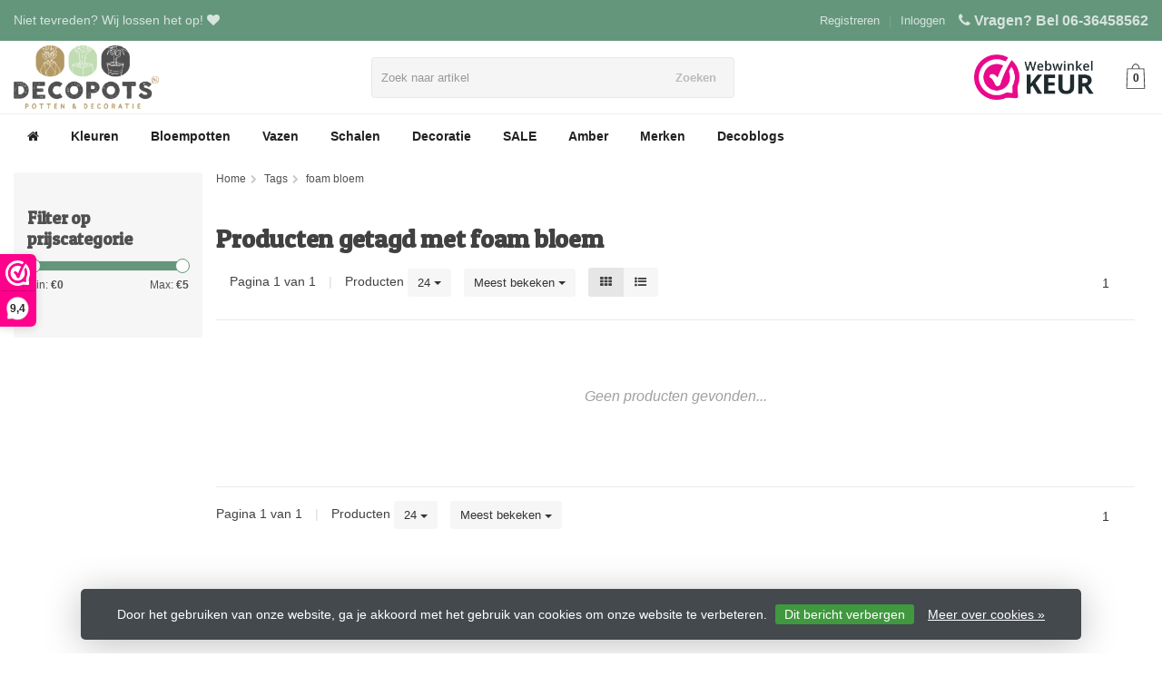

--- FILE ---
content_type: text/html;charset=utf-8
request_url: https://www.decopots.nl/tags/foam-bloem/
body_size: 27442
content:
<!DOCTYPE HTML>
<html lang="nl">
  <!--  Theme Satisfy design by Frontlabel - v1.13 - 16-10-2019 -->
  <head>   
    <meta charset="utf-8"/>
<!-- [START] 'blocks/head.rain' -->
<!--

  (c) 2008-2025 Lightspeed Netherlands B.V.
  http://www.lightspeedhq.com
  Generated: 01-11-2025 @ 09:35:06

-->
<link rel="canonical" href="https://www.decopots.nl/tags/foam-bloem/"/>
<link rel="alternate" href="https://www.decopots.nl/index.rss" type="application/rss+xml" title="Nieuwe producten"/>
<link href="https://cdn.webshopapp.com/assets/cookielaw.css?2025-02-20" rel="stylesheet" type="text/css"/>
<meta name="robots" content="noodp,noydir"/>
<meta name="google-site-verification" content="zblE2HZVnl87zP5ZMt-d3x-nZ5II98_SvMBHZdnUc2Y"/>
<meta name="google-site-verification" content="mg3C5HadmYBApY2_y-qCrVENICz5KVSVvv3ArJDAZZk"/>
<meta property="og:url" content="https://www.decopots.nl/tags/foam-bloem/?source=facebook"/>
<meta property="og:site_name" content="Decopots"/>
<meta property="og:title" content="foam bloem"/>
<meta property="og:description" content="Voor mooie bloem- en plantenpotten moet u bij Decopots zijn. Veel ambachtelijk gemaakte keramische potten en vazen maar ook moderne aarde werk potten zijn uit v"/>
<script>
(function(w,d,s,l,i){w[l]=w[l]||[];w[l].push({'gtm.start':
new Date().getTime(),event:'gtm.js'});var f=d.getElementsByTagName(s)[0],
j=d.createElement(s),dl=l!='dataLayer'?'&l='+l:'';j.async=true;j.src=
'https://www.googletagmanager.com/gtm.js?id='+i+dl;f.parentNode.insertBefore(j,f);
})(window,document,'script','dataLayer','GTM-THSZ8GT');
</script>
<script>
<script async src="https://www.googletagmanager.com/gtag/js?id=AW-417818752"></script>
<script>
    window.dataLayer = window.dataLayer || [];
    function gtag(){dataLayer.push(arguments);}
    gtag('js', new Date());

    gtag('config', 'AW-417818752');
</script>
</script>
<!--[if lt IE 9]>
<script src="https://cdn.webshopapp.com/assets/html5shiv.js?2025-02-20"></script>
<![endif]-->
<!-- [END] 'blocks/head.rain' -->
    <title>foam bloem - Decopots</title>
    <meta name="description" content="Voor mooie bloem- en plantenpotten moet u bij Decopots zijn. Veel ambachtelijk gemaakte keramische potten en vazen maar ook moderne aarde werk potten zijn uit v">
    <meta name="keywords" content="foam, bloem, bloempotten, plantenpotten, potten, vazen, planten, bloemen, vensterbank, decoratie, meubelen,pot, flowerpot, deco, pot, keramiek, keramisch, vaas">  
    <meta name="viewport" content="width=device-width, initial-scale=1, minimum-scale=1, maximum-scale=1, user-scalable=0"/>
    <meta name="apple-mobile-web-app-capable" content="yes">
    <meta name="apple-mobile-web-app-status-bar-style" content="black"><meta property="og:type" content="website" />
    <meta property="og:description" content="Voor mooie bloem- en plantenpotten moet u bij Decopots zijn. Veel ambachtelijk gemaakte keramische potten en vazen maar ook moderne aarde werk potten zijn uit v" />
    <meta property="og:image" content="https://cdn.webshopapp.com/shops/170399/themes/168354/assets/logo.jpg?20241213210631" />
    <meta http-equiv="X-UA-Compatible" content="IE=Edge">
              
                
    <link rel="shortcut icon" href="https://cdn.webshopapp.com/shops/170399/themes/168354/assets/favicon.ico?20241112155742" type="image/x-icon" />
    <link rel="stylesheet" href="//fonts.googleapis.com/css?family=ABeeZee:300,600">
    <link rel="stylesheet" href="//fonts.googleapis.com/css?family=Patua+One">
    <link rel="stylesheet" href="//maxcdn.bootstrapcdn.com/font-awesome/4.7.0/css/font-awesome.min.css">
    <link rel="stylesheet" href="//maxcdn.bootstrapcdn.com/bootstrap/3.3.6/css/bootstrap.min.css" integrity="sha384-1q8mTJOASx8j1Au+a5WDVnPi2lkFfwwEAa8hDDdjZlpLegxhjVME1fgjWPGmkzs7" crossorigin="anonymous">
    <link rel="stylesheet" href="https://cdn.webshopapp.com/shops/170399/themes/168354/assets/style.css??20241213210631" />    
    <link rel="stylesheet" href="https://cdn.webshopapp.com/shops/170399/themes/168354/assets/settings.css?1?20241213210631" />  
    <link rel="stylesheet" href="https://cdn.webshopapp.com/shops/170399/themes/168354/assets/jquery-fancybox-min.css?20241213210631" /> 
    <link rel="stylesheet" href="https://cdn.webshopapp.com/shops/170399/themes/168354/assets/owl-carousel-min.css?20241213210631" /> 
    <link rel="stylesheet" href="https://cdn.webshopapp.com/shops/170399/themes/168354/assets/custom.css?124?20241213210631" />
  
    <script src="//ajax.googleapis.com/ajax/libs/jquery/1.10.1/jquery.min.js"></script>
    <script src="https://cdn.webshopapp.com/assets/jquery-ui-1-10-1.js?2025-02-20"></script> 
    <script src="https://cdn.webshopapp.com/shops/170399/themes/168354/assets/jquery-ui-touch-punch-min.js?20241213210631"></script>
    <script src="https://cdn.webshopapp.com/assets/gui.js?2025-02-20"></script>
    <script src="https://cdn.webshopapp.com/assets/gui-responsive-2-0.js?2025-02-20"></script>    
       	 
<script type="text/javascript">
  var google_tag_params = {
  ecomm_prodid: [],
  ecomm_pagetype: 'category',
  ecomm_category: 'Producten getagd met foam bloem',
  ecomm_totalvalue: 0.00,
  };
  
  dataLayer = [{
    google_tag_params: window.google_tag_params
  }];
</script>

    <!-- Google Tag Manager -->
<script>(function(w,d,s,l,i){w[l]=w[l]||[];w[l].push({'gtm.start':
new Date().getTime(),event:'gtm.js'});var f=d.getElementsByTagName(s)[0],
j=d.createElement(s),dl=l!='dataLayer'?'&l='+l:'';j.async=true;j.src=
'https://www.googletagmanager.com/gtm.js?id='+i+dl;f.parentNode.insertBefore(j,f);
})(window,document,'script','dataLayer','GTM-M7DFDH9');</script>
<!-- End Google Tag Manager -->
    <!--[if lt IE 9]>
    <link rel="stylesheet" href="https://cdn.webshopapp.com/shops/170399/themes/168354/assets/style-ie.css?20241213210631" />
    <![endif]-->
  </head>
  <body class=" nav-2 navself-helper">

    <!-- Google Tag Manager (noscript) -->
<noscript><iframe src="https://www.googletagmanager.com/ns.html?id=GTM-M7DFDH9"
height="0" width="0" style="display:none;visibility:hidden"></iframe></noscript>
<!-- End Google Tag Manager (noscript) -->
    
    <div class="wrapper collection">
      <header class="navself  secondnav">
            <div class="topnav">
                <div class="container-fluid">
                    <div class="row">
                        <div class="col-sm-6 topnav-usp hidden-xs hidden-sm">
                             
<ul>
  <li>Niet tevreden? Wij lossen het op! <i class="fa fa-heart" aria-hidden="true"></i></li>
</ul>






                         </div>
                        <div class="col-xs-12 col-md-6">
                                                        <div class="pull-right plsm account phone">
                                <ul>
                                    <li><i class="fa fa-phone"></i> <strong><a href="tel:Vragen?-Bel-06-36458562">Vragen? Bel 06-36458562</a></strong></li>
                                </ul>
                            </div>
                            
                            <!-- LANGUAGE VALUTA -->
                            <div class="langcur pull-right">
                                <ul>
                                                                      </ul>
                            </div>
                            <!-- /LANGUAGE VALUTA -->
                            <!-- ACCOUNT -->
                            <div class="account hidden-xs">
                                <ul>
                                                                        <li><a href="https://www.decopots.nl/account/" title="Mijn account">Inloggen </a></li>
                                    <li class="divider">|</li>
                                    <li><a href="https://www.decopots.nl/account/register/" title="Registreren">Registreren </a></li>
                                                                    </ul>
                            </div>
                            <!-- /ACCOUNT -->
                        </div>
                    </div>
                </div>
            </div>

          
             
            	<!-- NAVIGATION -->
            <div class="navigation nav-2 option-1">
                                  
                <div class="container-fluid">
                    <div class="shoppingcart">
                        <a href="https://www.decopots.nl/cart/" title="Winkelwagen">
            <svg version="1.1" class="shoppingbag" xmlns="http://www.w3.org/2000/svg" xmlns:xlink="http://www.w3.org/1999/xlink" x="0px" y="0px"
            viewBox="0 0 65.2 65.2" style="enable-background:new 0 0 65.2 65.2;" xml:space="preserve">
              <path d="M54.6,12.6h-12c-0.4-6.7-4.7-12-10-12c-5.3,0-9.6,5.3-10,12h-12l-2.1,52h48.1L54.6,12.6z M32.6,2.6c4.2,0,7.6,4.4,8,10H24.6
              C25,7,28.4,2.6,32.6,2.6z M10.6,62.6l1.9-48h40.1l1.9,48H10.6z"/>
            </svg>
          </a>
                        <span class="cart">
              <span class="cart-total-quantity">0</span>
                        </span>
                    </div>

                    <ul class="burger">
                        <li class='closenav'></li>
                        <li class="bars">
                            <span class="bar"></span>
                            <span class="bar"></span>
                            <span class="bar"></span>
                            <span>MENU</span>
                        </li>
                    </ul>
                                      	<div class="first-section">
                      <div class="logo">
                        <a class="" href="https://www.decopots.nl/">
                          <img src="https://cdn.webshopapp.com/shops/170399/themes/168354/assets/logo-non-scroll.png?20241112155742" class="light-version" alt="Keramische bloempotten, vazen &amp; decoratie koop je bij Decopots! - Decopots.nl" />
                        </a>
                      </div>
                     <!-- SEARCH -->
                        <div class="searchtop ">
                            
                            <div class="search hidden-xs">
                                <form class="" role="search" action="https://www.decopots.nl/search/" method="get" id="form_search">
                                    <div class="input-group">
                                        <div class="inputholder">
                                            <input type="text" class="form-control" autocomplete="off" placeholder="Zoek naar artikel" name="q" id="srch">
                                            <button type="submit" class="searchbtn">Zoeken</button>
                                        </div>
                                    </div>
                                    <div class="autocomplete">
                                        <div class="arrow"></div>
                                        <div class="products-livesearch"></div>
                                        <div class="more">
                                            <a href="#">Bekijk alle resultaten <span>(0)</span></a>
                                        </div>
                                        <div class="notfound">Geen producten gevonden...</div>
                                    </div>
                                </form>
                            </div>
                        </div>
                        <!-- /SEARCH -->
                      <div class="right-section">
                        
                                              <div class="hallmark-custom">
                          <a href="https://www.webwinkelkeur.nl/webshop/Decopots_1202835" target="_blank">                            <img src="https://cdn.webshopapp.com/shops/170399/themes/168354/v/306212/assets/hallmark-custom.png?20201102201646" class="" alt="Keramische bloempotten, vazen &amp; decoratie koop je bij Decopots! - Decopots.nl" />
                          </a>                        </div>
                                                <!-- CART -->
                        <div class="carttop">
                            <a href="https://www.decopots.nl/cart/" title="Winkelwagen">
            <svg version="1.1" class="shoppingbag" xmlns="http://www.w3.org/2000/svg" xmlns:xlink="http://www.w3.org/1999/xlink" x="0px" y="0px"
            viewBox="0 0 65.2 65.2" style="enable-background:new 0 0 65.2 65.2;" xml:space="preserve">
              <path d="M54.6,12.6h-12c-0.4-6.7-4.7-12-10-12c-5.3,0-9.6,5.3-10,12h-12l-2.1,52h48.1L54.6,12.6z M32.6,2.6c4.2,0,7.6,4.4,8,10H24.6
              C25,7,28.4,2.6,32.6,2.6z M10.6,62.6l1.9-48h40.1l1.9,48H10.6z"/>
            </svg>
            <span class="cart">
              <span class="cart-total-quantity">0</span>
            </span>
          </a>
                            <div class="view-cart">
                                <div class="cartproduct text-center">
  <span class="empty">Uw winkelwagen is leeg<svg version="1.1" class="shoppingbag" xmlns="http://www.w3.org/2000/svg" xmlns:xlink="http://www.w3.org/1999/xlink" x="0px" y="0px" viewBox="0 0 65.2 65.2" style="enable-background:new 0 0 65.2 65.2;" xml:space="preserve"><path d="M54.6,12.6h-12c-0.4-6.7-4.7-12-10-12c-5.3,0-9.6,5.3-10,12h-12l-2.1,52h48.1L54.6,12.6z M32.6,2.6c4.2,0,7.6,4.4,8,10H24.6C25,7,28.4,2.6,32.6,2.6z M10.6,62.6l1.9-48h40.1l1.9,48H10.6z"/></svg></span>
</div>

  

                            </div>
                        </div>
                        <!-- /CART -->
                      </div>
											 
                        
                    </div>
                  
                  
                    <!-- MEGANAV -->
                    <nav class="nav desktop meganav hidden-xs hidden-sm halmrk">
                        <ul class="visible-links">
                            <li class="item home hidden-xs hidden-sm">
                                <a class="itemlink" href="https://www.decopots.nl/"><i class="fa fa-home" aria-hidden="true"></i></a>
                            </li>

                                                        <li class="item sub kleuren">
                                <a class="itemlink" href="https://www.decopots.nl/kleuren/" title="Kleuren"  data-featured-url="https://cdn.webshopapp.com/shops/170399/files/389212490/280x200x1/kleuren.jpg" data-original-url="https://cdn.webshopapp.com/shops/170399/files/389212490/280x200x1/kleuren.jpg" >Kleuren<i class="fa fa-angle-down" aria-hidden="true"></i></a>                                  <ul class="subnav">
                                                                                                           <li class="col-sm-2 nopaddingr nosub">
                                        <ul>
                                            <li class="subheader"><a href="https://www.decopots.nl/kleuren/rood/" title="Rood"  data-featured-url="https://cdn.webshopapp.com/shops/170399/files/393217914/180x100x1/rood.jpg" data-original-url="https://cdn.webshopapp.com/shops/170399/files/393217914/180x100x1/rood.jpg" ><img src="https://cdn.webshopapp.com/shops/170399/files/393217914/180x100x1/rood.jpg" width="180" height="100" alt="Rood" title="Rood" data-original-url="https://cdn.webshopapp.com/shops/170399/files/393217914/180x100x1/rood.jpg" class="img-responsive hidden" /><span>Rood</span></a>                                             </li>



                                        </ul>
                                    </li>
                                                                        <li class="col-sm-2 nopaddingr nosub">
                                        <ul>
                                            <li class="subheader"><a href="https://www.decopots.nl/kleuren/grijs/" title="Grijs"  data-featured-url="https://cdn.webshopapp.com/shops/170399/files/393218802/180x100x1/grijs.jpg" data-original-url="https://cdn.webshopapp.com/shops/170399/files/393218802/180x100x1/grijs.jpg" ><img src="https://cdn.webshopapp.com/shops/170399/files/393218802/180x100x1/grijs.jpg" width="180" height="100" alt="Grijs" title="Grijs" data-original-url="https://cdn.webshopapp.com/shops/170399/files/393218802/180x100x1/grijs.jpg" class="img-responsive hidden" /><span>Grijs</span></a>                                             </li>



                                        </ul>
                                    </li>
                                                                        <li class="col-sm-2 nopaddingr nosub">
                                        <ul>
                                            <li class="subheader"><a href="https://www.decopots.nl/kleuren/bruin/" title="Bruin"  data-featured-url="https://cdn.webshopapp.com/shops/170399/files/393230545/180x100x1/bruin.jpg" data-original-url="https://cdn.webshopapp.com/shops/170399/files/393230545/180x100x1/bruin.jpg" ><img src="https://cdn.webshopapp.com/shops/170399/files/393230545/180x100x1/bruin.jpg" width="180" height="100" alt="Bruin" title="Bruin" data-original-url="https://cdn.webshopapp.com/shops/170399/files/393230545/180x100x1/bruin.jpg" class="img-responsive hidden" /><span>Bruin</span></a>                                             </li>



                                        </ul>
                                    </li>
                                                                        <li class="col-sm-2 nopaddingr nosub">
                                        <ul>
                                            <li class="subheader"><a href="https://www.decopots.nl/kleuren/roze/" title="Roze"  data-featured-url="https://cdn.webshopapp.com/shops/170399/files/393230761/180x100x1/roze.jpg" data-original-url="https://cdn.webshopapp.com/shops/170399/files/393230761/180x100x1/roze.jpg" ><img src="https://cdn.webshopapp.com/shops/170399/files/393230761/180x100x1/roze.jpg" width="180" height="100" alt="Roze" title="Roze" data-original-url="https://cdn.webshopapp.com/shops/170399/files/393230761/180x100x1/roze.jpg" class="img-responsive hidden" /><span>Roze</span></a>                                             </li>



                                        </ul>
                                    </li>
                                                                        <li class="col-sm-2 nopaddingr nosub">
                                        <ul>
                                            <li class="subheader"><a href="https://www.decopots.nl/kleuren/groen/" title="Groen"  data-featured-url="https://cdn.webshopapp.com/shops/170399/files/393230843/180x100x1/groen.jpg" data-original-url="https://cdn.webshopapp.com/shops/170399/files/393230843/180x100x1/groen.jpg" ><img src="https://cdn.webshopapp.com/shops/170399/files/393230843/180x100x1/groen.jpg" width="180" height="100" alt="Groen" title="Groen" data-original-url="https://cdn.webshopapp.com/shops/170399/files/393230843/180x100x1/groen.jpg" class="img-responsive hidden" /><span>Groen</span></a>                                             </li>



                                        </ul>
                                    </li>
                                                                        <li class="col-sm-2 nopaddingr nosub">
                                        <ul>
                                            <li class="subheader"><a href="https://www.decopots.nl/kleuren/zwart/" title="Zwart"  data-featured-url="https://cdn.webshopapp.com/shops/170399/files/393230571/180x100x1/zwart.jpg" data-original-url="https://cdn.webshopapp.com/shops/170399/files/393230571/180x100x1/zwart.jpg" ><img src="https://cdn.webshopapp.com/shops/170399/files/393230571/180x100x1/zwart.jpg" width="180" height="100" alt="Zwart" title="Zwart" data-original-url="https://cdn.webshopapp.com/shops/170399/files/393230571/180x100x1/zwart.jpg" class="img-responsive hidden" /><span>Zwart</span></a>                                             </li>



                                        </ul>
                                    </li>
                                                                        <li class="col-sm-2 nopaddingr nosub">
                                        <ul>
                                            <li class="subheader"><a href="https://www.decopots.nl/kleuren/wit/" title="Wit"  data-featured-url="https://cdn.webshopapp.com/shops/170399/files/393231092/180x100x1/wit.jpg" data-original-url="https://cdn.webshopapp.com/shops/170399/files/393231092/180x100x1/wit.jpg" ><img src="https://cdn.webshopapp.com/shops/170399/files/393231092/180x100x1/wit.jpg" width="180" height="100" alt="Wit" title="Wit" data-original-url="https://cdn.webshopapp.com/shops/170399/files/393231092/180x100x1/wit.jpg" class="img-responsive hidden" /><span>Wit</span></a>                                             </li>



                                        </ul>
                                    </li>
                                                                        <li class="col-sm-2 nopaddingr nosub">
                                        <ul>
                                            <li class="subheader"><a href="https://www.decopots.nl/kleuren/paars/" title="Paars"  data-featured-url="https://cdn.webshopapp.com/shops/170399/files/393231187/180x100x1/paars.jpg" data-original-url="https://cdn.webshopapp.com/shops/170399/files/393231187/180x100x1/paars.jpg" ><img src="https://cdn.webshopapp.com/shops/170399/files/393231187/180x100x1/paars.jpg" width="180" height="100" alt="Paars" title="Paars" data-original-url="https://cdn.webshopapp.com/shops/170399/files/393231187/180x100x1/paars.jpg" class="img-responsive hidden" /><span>Paars</span></a>                                             </li>



                                        </ul>
                                    </li>
                                                                        <li class="col-sm-2 nopaddingr nosub">
                                        <ul>
                                            <li class="subheader"><a href="https://www.decopots.nl/kleuren/oranje/" title="Oranje"  data-featured-url="https://cdn.webshopapp.com/shops/170399/files/393231729/180x100x1/oranje.jpg" data-original-url="https://cdn.webshopapp.com/shops/170399/files/393231729/180x100x1/oranje.jpg" ><img src="https://cdn.webshopapp.com/shops/170399/files/393231729/180x100x1/oranje.jpg" width="180" height="100" alt="Oranje" title="Oranje" data-original-url="https://cdn.webshopapp.com/shops/170399/files/393231729/180x100x1/oranje.jpg" class="img-responsive hidden" /><span>Oranje</span></a>                                             </li>



                                        </ul>
                                    </li>
                                                                        <li class="col-sm-2 nopaddingr nosub">
                                        <ul>
                                            <li class="subheader"><a href="https://www.decopots.nl/kleuren/blauw/" title="Blauw"  data-featured-url="https://cdn.webshopapp.com/shops/170399/files/389212517/180x100x1/blauw.jpg" data-original-url="https://cdn.webshopapp.com/shops/170399/files/389212517/180x100x1/blauw.jpg" ><img src="https://cdn.webshopapp.com/shops/170399/files/389212517/180x100x1/blauw.jpg" width="180" height="100" alt="Blauw" title="Blauw" data-original-url="https://cdn.webshopapp.com/shops/170399/files/389212517/180x100x1/blauw.jpg" class="img-responsive hidden" /><span>Blauw</span></a>                                             </li>



                                        </ul>
                                    </li>
                                                                        <li class="col-sm-2 nopaddingr nosub">
                                        <ul>
                                            <li class="subheader"><a href="https://www.decopots.nl/kleuren/geel/" title="Geel"  data-featured-url="https://cdn.webshopapp.com/shops/170399/files/393231362/180x100x1/geel.jpg" data-original-url="https://cdn.webshopapp.com/shops/170399/files/393231362/180x100x1/geel.jpg" ><img src="https://cdn.webshopapp.com/shops/170399/files/393231362/180x100x1/geel.jpg" width="180" height="100" alt="Geel" title="Geel" data-original-url="https://cdn.webshopapp.com/shops/170399/files/393231362/180x100x1/geel.jpg" class="img-responsive hidden" /><span>Geel</span></a>                                             </li>



                                        </ul>
                                    </li>
                                                                        <li class="col-sm-2 nopaddingr nosub">
                                        <ul>
                                            <li class="subheader"><a href="https://www.decopots.nl/kleuren/goud/" title="Goud"  data-featured-url="https://cdn.webshopapp.com/shops/170399/files/393231424/180x100x1/goud.jpg" data-original-url="https://cdn.webshopapp.com/shops/170399/files/393231424/180x100x1/goud.jpg" ><img src="https://cdn.webshopapp.com/shops/170399/files/393231424/180x100x1/goud.jpg" width="180" height="100" alt="Goud" title="Goud" data-original-url="https://cdn.webshopapp.com/shops/170399/files/393231424/180x100x1/goud.jpg" class="img-responsive hidden" /><span>Goud</span></a>                                             </li>



                                        </ul>
                                    </li>
                                                                        <li class="col-sm-2 nopaddingr nosub">
                                        <ul>
                                            <li class="subheader"><a href="https://www.decopots.nl/kleuren/zilver/" title="Zilver"  data-featured-url="https://cdn.webshopapp.com/shops/170399/files/393231460/180x100x1/zilver.jpg" data-original-url="https://cdn.webshopapp.com/shops/170399/files/393231460/180x100x1/zilver.jpg" ><img src="https://cdn.webshopapp.com/shops/170399/files/393231460/180x100x1/zilver.jpg" width="180" height="100" alt="Zilver" title="Zilver" data-original-url="https://cdn.webshopapp.com/shops/170399/files/393231460/180x100x1/zilver.jpg" class="img-responsive hidden" /><span>Zilver</span></a>                                             </li>



                                        </ul>
                                    </li>
                                                                        <li class="col-sm-2 nopaddingr nosub">
                                        <ul>
                                            <li class="subheader"><a href="https://www.decopots.nl/kleuren/antraciet/" title="Antraciet"  data-featured-url="https://cdn.webshopapp.com/shops/170399/files/393231699/180x100x1/antraciet.jpg" data-original-url="https://cdn.webshopapp.com/shops/170399/files/393231699/180x100x1/antraciet.jpg" ><img src="https://cdn.webshopapp.com/shops/170399/files/393231699/180x100x1/antraciet.jpg" width="180" height="100" alt="Antraciet" title="Antraciet" data-original-url="https://cdn.webshopapp.com/shops/170399/files/393231699/180x100x1/antraciet.jpg" class="img-responsive hidden" /><span>Antraciet</span></a>                                             </li>



                                        </ul>
                                    </li>
                                                                        <li class="col-sm-2 nopaddingr nosub">
                                        <ul>
                                            <li class="subheader"><a href="https://www.decopots.nl/kleuren/creme/" title="Creme" ><img src="https://cdn.webshopapp.com/shops/170399/themes/168354/assets/pro-icon.png?20241213210631" width="180" height="100" class="noimage hidden" alt="" /><span>Creme</span></a>                                             </li>



                                        </ul>
                                    </li>
                                                                        <li class="col-sm-2 nopaddingr nosub">
                                        <ul>
                                            <li class="subheader"><a href="https://www.decopots.nl/kleuren/taupe/" title="Taupe" ><img src="https://cdn.webshopapp.com/shops/170399/themes/168354/assets/pro-icon.png?20241213210631" width="180" height="100" class="noimage hidden" alt="" /><span>Taupe</span></a>                                             </li>



                                        </ul>
                                    </li>
                                                                        <li class="col-sm-2 nopaddingr nosub">
                                        <ul>
                                            <li class="subheader"><a href="https://www.decopots.nl/kleuren/koper/" title="Koper" ><img src="https://cdn.webshopapp.com/shops/170399/themes/168354/assets/pro-icon.png?20241213210631" width="180" height="100" class="noimage hidden" alt="" /><span>Koper</span></a>                                             </li>



                                        </ul>
                                    </li>
                                                                        <li class="col-sm-2 nopaddingr nosub">
                                        <ul>
                                            <li class="subheader"><a href="https://www.decopots.nl/kleuren/beige/" title="Beige" ><img src="https://cdn.webshopapp.com/shops/170399/themes/168354/assets/pro-icon.png?20241213210631" width="180" height="100" class="noimage hidden" alt="" /><span>Beige</span></a>                                             </li>



                                        </ul>
                                    </li>
                                                                        <li class="col-sm-2 nopaddingr nosub">
                                        <ul>
                                            <li class="subheader"><a href="https://www.decopots.nl/kleuren/caramel/" title="Caramel" ><img src="https://cdn.webshopapp.com/shops/170399/themes/168354/assets/pro-icon.png?20241213210631" width="180" height="100" class="noimage hidden" alt="" /><span>Caramel</span></a>                                             </li>



                                        </ul>
                                    </li>
                                                                        <li class="col-sm-2 nopaddingr nosub">
                                        <ul>
                                            <li class="subheader"><a href="https://www.decopots.nl/kleuren/kaki/" title="Kaki" ><img src="https://cdn.webshopapp.com/shops/170399/themes/168354/assets/pro-icon.png?20241213210631" width="180" height="100" class="noimage hidden" alt="" /><span>Kaki</span></a>                                             </li>



                                        </ul>
                                    </li>
                                                                     </ul>
                                                            </li>
                                                        <li class="item sub bloempotten">
                                <a class="itemlink" href="https://www.decopots.nl/bloempotten/" title="Bloempotten"  data-featured-url="https://cdn.webshopapp.com/shops/170399/files/314992117/280x200x1/bloempotten.jpg" data-original-url="https://cdn.webshopapp.com/shops/170399/files/314992117/280x200x1/bloempotten.jpg" >Bloempotten<i class="fa fa-angle-down" aria-hidden="true"></i></a>                                  <ul class="subnav">
                                                                                                           <li class="col-sm-2 nopaddingr">
                                        <ul>
                                            <li class="subheader"><a href="https://www.decopots.nl/bloempotten/alle-bloempotten/" title="Alle bloempotten"  data-featured-url="https://cdn.webshopapp.com/shops/170399/files/393756804/180x100x1/alle-bloempotten.jpg" data-original-url="https://cdn.webshopapp.com/shops/170399/files/393756804/180x100x1/alle-bloempotten.jpg" ><img src="https://cdn.webshopapp.com/shops/170399/files/393756804/180x100x1/alle-bloempotten.jpg" width="180" height="100" alt="Alle bloempotten" title="Alle bloempotten" data-original-url="https://cdn.webshopapp.com/shops/170399/files/393756804/180x100x1/alle-bloempotten.jpg" class="img-responsive hidden" /><span>Alle bloempotten<i class="fa fa-angle-down" aria-hidden="true"></i></span></a>                                                 <ul class="hidden">
                                                                                                        <li><a href="https://www.decopots.nl/bloempotten/alle-bloempotten/georgia-pot/" >Georgia pot</a>
                                                                                                          </li>
                                                                                                        <li><a href="https://www.decopots.nl/bloempotten/alle-bloempotten/hamar/" >Hamar</a>
                                                                                                          </li>
                                                                                                        <li><a href="https://www.decopots.nl/bloempotten/alle-bloempotten/pot-avion/" >Pot Avion</a>
                                                                                                          </li>
                                                                                                        <li><a href="https://www.decopots.nl/bloempotten/alle-bloempotten/jersey/"  data-featured-url="https://cdn.webshopapp.com/shops/170399/files/469598034/280x200x1/jersey.jpg" data-original-url="https://cdn.webshopapp.com/shops/170399/files/469598034/280x200x1/jersey.jpg" >Jersey </a>
                                                                                                          </li>
                                                                                                        <li><a href="https://www.decopots.nl/bloempotten/alle-bloempotten/morocca/" >Morocca </a>
                                                                                                          </li>
                                                                                                        <li><a href="https://www.decopots.nl/bloempotten/alle-bloempotten/dordogne/" >Dordogne</a>
                                                                                                          </li>
                                                                                                        <li><a href="https://www.decopots.nl/bloempotten/alle-bloempotten/albertville/" >Albertville</a>
                                                                                                          </li>
                                                                                                        <li><a href="https://www.decopots.nl/bloempotten/alle-bloempotten/babette/"  data-featured-url="https://cdn.webshopapp.com/shops/170399/files/441128860/280x200x1/babette.jpg" data-original-url="https://cdn.webshopapp.com/shops/170399/files/441128860/280x200x1/babette.jpg" >Babette </a>
                                                                                                          </li>
                                                                                                        <li><a href="https://www.decopots.nl/bloempotten/alle-bloempotten/lagos/" >Lagos</a>
                                                                                                          </li>
                                                                                                        <li><a href="https://www.decopots.nl/bloempotten/alle-bloempotten/mozambique/" >Mozambique</a>
                                                                                                          </li>
                                                                                                        <li><a href="https://www.decopots.nl/bloempotten/alle-bloempotten/bari/"  data-featured-url="https://cdn.webshopapp.com/shops/170399/files/422313907/280x200x1/bari.jpg" data-original-url="https://cdn.webshopapp.com/shops/170399/files/422313907/280x200x1/bari.jpg" >Bari</a>
                                                                                                          </li>
                                                                                                        <li><a href="https://www.decopots.nl/bloempotten/alle-bloempotten/phoenix/" >Phoenix</a>
                                                                                                          </li>
                                                                                                        <li><a href="https://www.decopots.nl/bloempotten/alle-bloempotten/pasco-pomegranate/"  data-featured-url="https://cdn.webshopapp.com/shops/170399/files/146690972/280x200x1/pasco-pomegranate.jpg" data-original-url="https://cdn.webshopapp.com/shops/170399/files/146690972/280x200x1/pasco-pomegranate.jpg" >Pasco - Pomegranate</a>
                                                                                                          </li>
                                                                                                        <li><a href="https://www.decopots.nl/bloempotten/alle-bloempotten/braga/" >Braga</a>
                                                                                                          </li>
                                                                                                        <li><a href="https://www.decopots.nl/bloempotten/alle-bloempotten/vormen/" >Vormen</a>
                                                                                                          </li>
                                                                                                        <li><a href="https://www.decopots.nl/bloempotten/alle-bloempotten/cone/" >Cone</a>
                                                                                                          </li>
                                                                                                        <li><a href="https://www.decopots.nl/bloempotten/alle-bloempotten/dublin/" >Dublin</a>
                                                                                                          </li>
                                                                                                        <li><a href="https://www.decopots.nl/bloempotten/alle-bloempotten/texas/" >Texas</a>
                                                                                                          </li>
                                                                                                        <li><a href="https://www.decopots.nl/bloempotten/alle-bloempotten/cambridge/" >Cambridge</a>
                                                                                                          </li>
                                                                                                        <li><a href="https://www.decopots.nl/bloempotten/alle-bloempotten/chester/" >Chester</a>
                                                                                                          </li>
                                                                                                        <li><a href="https://www.decopots.nl/bloempotten/alle-bloempotten/sweden/" >Sweden</a>
                                                                                                          </li>
                                                                                                        <li><a href="https://www.decopots.nl/bloempotten/alle-bloempotten/ibex/" >Ibex</a>
                                                                                                          </li>
                                                                                                        <li><a href="https://www.decopots.nl/bloempotten/alle-bloempotten/almstok/" >Almstok</a>
                                                                                                          </li>
                                                                                                        <li><a href="https://www.decopots.nl/bloempotten/alle-bloempotten/zurich/" >Zurich</a>
                                                                                                          </li>
                                                                                                        <li><a href="https://www.decopots.nl/bloempotten/alle-bloempotten/campanula/" >Campanula</a>
                                                                                                          </li>
                                                                                                        <li><a href="https://www.decopots.nl/bloempotten/alle-bloempotten/bamboo/" >Bamboo</a>
                                                                                                          </li>
                                                                                                        <li><a href="https://www.decopots.nl/bloempotten/alle-bloempotten/nepal/" >Nepal</a>
                                                                                                          </li>
                                                                                                        <li><a href="https://www.decopots.nl/bloempotten/alle-bloempotten/peak-collection/" >Peak Collection</a>
                                                                                                          </li>
                                                                                                        <li><a href="https://www.decopots.nl/bloempotten/alle-bloempotten/newcastle/" >Newcastle</a>
                                                                                                          </li>
                                                                                                        <li><a href="https://www.decopots.nl/bloempotten/alle-bloempotten/oostende/" >Oostende</a>
                                                                                                          </li>
                                                                                                        <li><a href="https://www.decopots.nl/bloempotten/alle-bloempotten/cloud/" >Cloud</a>
                                                                                                          </li>
                                                                                                        <li><a href="https://www.decopots.nl/bloempotten/alle-bloempotten/conic/" >Conic</a>
                                                                                                          </li>
                                                                                                        <li><a href="https://www.decopots.nl/bloempotten/alle-bloempotten/pesso/" >Pesso</a>
                                                                                                          </li>
                                                                                                        <li><a href="https://www.decopots.nl/bloempotten/alle-bloempotten/bastogne/" >Bastogne</a>
                                                                                                          </li>
                                                                                                        <li><a href="https://www.decopots.nl/bloempotten/alle-bloempotten/congo/" >Congo</a>
                                                                                                          </li>
                                                                                                        <li><a href="https://www.decopots.nl/bloempotten/alle-bloempotten/parma/" >Parma</a>
                                                                                                          </li>
                                                                                                        <li><a href="https://www.decopots.nl/bloempotten/alle-bloempotten/athene/" >Athene</a>
                                                                                                          </li>
                                                                                                        <li><a href="https://www.decopots.nl/bloempotten/alle-bloempotten/antas/" >Antas</a>
                                                                                                          </li>
                                                                                                        <li><a href="https://www.decopots.nl/bloempotten/alle-bloempotten/barolo/" >Barolo</a>
                                                                                                          </li>
                                                                                                        <li><a href="https://www.decopots.nl/bloempotten/alle-bloempotten/rchthk-mires/" >Rchthk Mires</a>
                                                                                                          </li>
                                                                                                        <li><a href="https://www.decopots.nl/bloempotten/alle-bloempotten/samara/" >Samara</a>
                                                                                                          </li>
                                                                                                        <li><a href="https://www.decopots.nl/bloempotten/alle-bloempotten/alaska/" >Alaska</a>
                                                                                                          </li>
                                                                                                        <li><a href="https://www.decopots.nl/bloempotten/alle-bloempotten/diano/" >Diano</a>
                                                                                                          </li>
                                                                                                        <li><a href="https://www.decopots.nl/bloempotten/alle-bloempotten/arcos/" >Arcos</a>
                                                                                                          </li>
                                                                                                        <li><a href="https://www.decopots.nl/bloempotten/alle-bloempotten/moskou/" >Moskou</a>
                                                                                                          </li>
                                                                                                        <li><a href="https://www.decopots.nl/bloempotten/alle-bloempotten/bretagne/" >Bretagne</a>
                                                                                                          </li>
                                                                                                        <li><a href="https://www.decopots.nl/bloempotten/alle-bloempotten/flowergarden/" >Flowergarden</a>
                                                                                                          </li>
                                                                                                        <li><a href="https://www.decopots.nl/bloempotten/alle-bloempotten/paggio/" >Paggio</a>
                                                                                                          </li>
                                                                                                        <li><a href="https://www.decopots.nl/bloempotten/alle-bloempotten/flowerpot/" >Flowerpot</a>
                                                                                                          </li>
                                                                                                        <li><a href="https://www.decopots.nl/bloempotten/alle-bloempotten/evi/" >Evi</a>
                                                                                                          </li>
                                                                                                        <li><a href="https://www.decopots.nl/bloempotten/alle-bloempotten/dansk/" >Dansk</a>
                                                                                                          </li>
                                                                                                        <li><a href="https://www.decopots.nl/bloempotten/alle-bloempotten/newcastle-9753308/" >Newcastle</a>
                                                                                                          </li>
                                                                                                        <li><a href="https://www.decopots.nl/bloempotten/alle-bloempotten/evia/" >Evia</a>
                                                                                                          </li>
                                                                                                        <li><a href="https://www.decopots.nl/bloempotten/alle-bloempotten/luca/" >Luca</a>
                                                                                                          </li>
                                                                                                        <li><a href="https://www.decopots.nl/bloempotten/alle-bloempotten/marrakesh/" >Marrakesh</a>
                                                                                                          </li>
                                                                                                        <li><a href="https://www.decopots.nl/bloempotten/alle-bloempotten/stelvio/" >Stelvio</a>
                                                                                                          </li>
                                                                                                        <li><a href="https://www.decopots.nl/bloempotten/alle-bloempotten/berlin/" >Berlin</a>
                                                                                                          </li>
                                                                                                        <li><a href="https://www.decopots.nl/bloempotten/alle-bloempotten/stockholm/" >Stockholm</a>
                                                                                                          </li>
                                                                                                        <li><a href="https://www.decopots.nl/bloempotten/alle-bloempotten/petra/" >Petra</a>
                                                                                                          </li>
                                                                                                        <li><a href="https://www.decopots.nl/bloempotten/alle-bloempotten/ancona/" >Ancona</a>
                                                                                                          </li>
                                                                                                        <li><a href="https://www.decopots.nl/bloempotten/alle-bloempotten/rio/" >Rio</a>
                                                                                                          </li>
                                                                                                        <li><a href="https://www.decopots.nl/bloempotten/alle-bloempotten/tokio/" >Tokio</a>
                                                                                                          </li>
                                                                                                        <li><a href="https://www.decopots.nl/bloempotten/alle-bloempotten/coco/" >Coco</a>
                                                                                                          </li>
                                                                                                        <li><a href="https://www.decopots.nl/bloempotten/alle-bloempotten/nairobi/" >Nairobi</a>
                                                                                                          </li>
                                                                                                        <li><a href="https://www.decopots.nl/bloempotten/alle-bloempotten/miami/" >Miami</a>
                                                                                                          </li>
                                                                                                        <li><a href="https://www.decopots.nl/bloempotten/alle-bloempotten/muro/" >Muro</a>
                                                                                                          </li>
                                                                                                        <li><a href="https://www.decopots.nl/bloempotten/alle-bloempotten/luik/" >Luik</a>
                                                                                                          </li>
                                                                                                        <li><a href="https://www.decopots.nl/bloempotten/alle-bloempotten/kassel/" >Kassel</a>
                                                                                                          </li>
                                                                                                        <li><a href="https://www.decopots.nl/bloempotten/alle-bloempotten/cordoba/" >Cordoba</a>
                                                                                                          </li>
                                                                                                        <li><a href="https://www.decopots.nl/bloempotten/alle-bloempotten/x-design/" >X-design</a>
                                                                                                          </li>
                                                                                                        <li><a href="https://www.decopots.nl/bloempotten/alle-bloempotten/madrid/" >Madrid</a>
                                                                                                          </li>
                                                                                                        <li><a href="https://www.decopots.nl/bloempotten/alle-bloempotten/monza/" >Monza</a>
                                                                                                          </li>
                                                                                                        <li><a href="https://www.decopots.nl/bloempotten/alle-bloempotten/montano/" >Montano</a>
                                                                                                          </li>
                                                                                                        <li><a href="https://www.decopots.nl/bloempotten/alle-bloempotten/nevada/" >Nevada</a>
                                                                                                          </li>
                                                                                                        <li><a href="https://www.decopots.nl/bloempotten/alle-bloempotten/victor/" >Victor</a>
                                                                                                          </li>
                                                                                                        <li><a href="https://www.decopots.nl/bloempotten/alle-bloempotten/paris/" >Paris</a>
                                                                                                          </li>
                                                                                                        <li><a href="https://www.decopots.nl/bloempotten/alle-bloempotten/paris-10774909/" >Paris</a>
                                                                                                          </li>
                                                                                                        <li><a href="https://www.decopots.nl/bloempotten/alle-bloempotten/napoli/" >Napoli</a>
                                                                                                          </li>
                                                                                                        <li><a href="https://www.decopots.nl/bloempotten/alle-bloempotten/rome/" >Rome</a>
                                                                                                          </li>
                                                                                                        <li><a href="https://www.decopots.nl/bloempotten/alle-bloempotten/ibiza/" >Ibiza</a>
                                                                                                          </li>
                                                                                                        <li><a href="https://www.decopots.nl/bloempotten/alle-bloempotten/barbados/" >Barbados</a>
                                                                                                          </li>
                                                                                                        <li><a href="https://www.decopots.nl/bloempotten/alle-bloempotten/florida/" >Florida</a>
                                                                                                          </li>
                                                                                                        <li><a href="https://www.decopots.nl/bloempotten/alle-bloempotten/kopenhagen/" >Kopenhagen</a>
                                                                                                          </li>
                                                                                                        <li><a href="https://www.decopots.nl/bloempotten/alle-bloempotten/trinidad/" >Trinidad</a>
                                                                                                          </li>
                                                                                                        <li><a href="https://www.decopots.nl/bloempotten/alle-bloempotten/grenoble/" >Grenoble</a>
                                                                                                          </li>
                                                                                                        <li><a href="https://www.decopots.nl/bloempotten/alle-bloempotten/claire/" >Claire</a>
                                                                                                          </li>
                                                                                                        <li><a href="https://www.decopots.nl/bloempotten/alle-bloempotten/kyoto/"  data-featured-url="https://cdn.webshopapp.com/shops/170399/files/469008951/280x200x1/kyoto.jpg" data-original-url="https://cdn.webshopapp.com/shops/170399/files/469008951/280x200x1/kyoto.jpg" >Kyoto </a>
                                                                                                          </li>
                                                                                                        <li><a href="https://www.decopots.nl/bloempotten/alle-bloempotten/kiekie/" >Kiekie</a>
                                                                                                          </li>
                                                                                                        <li><a href="https://www.decopots.nl/bloempotten/alle-bloempotten/jip/" >Jip</a>
                                                                                                          </li>
                                                                                                        <li><a href="https://www.decopots.nl/bloempotten/alle-bloempotten/larissa/" >Larissa</a>
                                                                                                          </li>
                                                                                                        <li><a href="https://www.decopots.nl/bloempotten/alle-bloempotten/lilou-pot/" >Lilou pot</a>
                                                                                                          </li>
                                                                                                        <li><a href="https://www.decopots.nl/bloempotten/alle-bloempotten/luik-pot/" >Luik pot</a>
                                                                                                          </li>
                                                                                                        <li><a href="https://www.decopots.nl/bloempotten/alle-bloempotten/pot-marseille/" >Pot Marseille</a>
                                                                                                          </li>
                                                                                                        <li><a href="https://www.decopots.nl/bloempotten/alle-bloempotten/benton-pot/" >Benton pot</a>
                                                                                                          </li>
                                                                                                        <li><a href="https://www.decopots.nl/bloempotten/alle-bloempotten/scala/" >Scala</a>
                                                                                                          </li>
                                                                                                        <li><a href="https://www.decopots.nl/bloempotten/alle-bloempotten/delhi/" >Delhi</a>
                                                                                                          </li>
                                                                                                        <li><a href="https://www.decopots.nl/bloempotten/alle-bloempotten/delhi-12643593/" >Delhi</a>
                                                                                                          </li>
                                                                                                        <li><a href="https://www.decopots.nl/bloempotten/alle-bloempotten/annecy/" >Annecy</a>
                                                                                                          </li>
                                                                                                        <li><a href="https://www.decopots.nl/bloempotten/alle-bloempotten/cote-dazur/" >Cote D&#039;Azur</a>
                                                                                                          </li>
                                                                                                        <li><a href="https://www.decopots.nl/bloempotten/alle-bloempotten/houston/" >Houston</a>
                                                                                                          </li>
                                                                                                        <li><a href="https://www.decopots.nl/bloempotten/alle-bloempotten/davos/" >Davos</a>
                                                                                                          </li>
                                                                                                        <li><a href="https://www.decopots.nl/bloempotten/alle-bloempotten/osaka/" >Osaka</a>
                                                                                                          </li>
                                                                                                        <li><a href="https://www.decopots.nl/bloempotten/alle-bloempotten/chilli-pepper/" >Chilli Pepper</a>
                                                                                                          </li>
                                                                                                        <li><a href="https://www.decopots.nl/bloempotten/alle-bloempotten/alaska-12665655/" >Alaska</a>
                                                                                                          </li>
                                                                                                        <li><a href="https://www.decopots.nl/bloempotten/alle-bloempotten/atlanta/" >Atlanta</a>
                                                                                                          </li>
                                                                                                        <li><a href="https://www.decopots.nl/bloempotten/alle-bloempotten/bari-12665741/" >Bari</a>
                                                                                                          </li>
                                                                                                        <li><a href="https://www.decopots.nl/bloempotten/alle-bloempotten/toscane/" >Toscane</a>
                                                                                                          </li>
                                                                                                        <li><a href="https://www.decopots.nl/bloempotten/alle-bloempotten/bilbao-pot/" >Bilbao pot</a>
                                                                                                          </li>
                                                                                                        <li><a href="https://www.decopots.nl/bloempotten/alle-bloempotten/dallas/" >Dallas</a>
                                                                                                          </li>
                                                                                                        <li><a href="https://www.decopots.nl/bloempotten/alle-bloempotten/kos/" >Kos</a>
                                                                                                          </li>
                                                                                                        <li><a href="https://www.decopots.nl/bloempotten/alle-bloempotten/milaan/" >Milaan</a>
                                                                                                          </li>
                                                                                                        <li><a href="https://www.decopots.nl/bloempotten/alle-bloempotten/lugo/" >Lugo</a>
                                                                                                          </li>
                                                                                                        <li><a href="https://www.decopots.nl/bloempotten/alle-bloempotten/murcia-grijs/" >Murcia Grijs</a>
                                                                                                          </li>
                                                                                                        <li><a href="https://www.decopots.nl/bloempotten/alle-bloempotten/vigo-bruin/" >Vigo Bruin</a>
                                                                                                          </li>
                                                                                                        <li><a href="https://www.decopots.nl/bloempotten/alle-bloempotten/murcia-groen/" >Murcia Groen</a>
                                                                                                          </li>
                                                                                                        <li><a href="https://www.decopots.nl/bloempotten/alle-bloempotten/beautifulgarden/" >Beautifulgarden</a>
                                                                                                          </li>
                                                                                                        <li><a href="https://www.decopots.nl/bloempotten/alle-bloempotten/toulouse-pot/" >Toulouse Pot</a>
                                                                                                          </li>
                                                                                                        <li><a href="https://www.decopots.nl/bloempotten/alle-bloempotten/marino-pot/" >Marino Pot</a>
                                                                                                          </li>
                                                                                                        <li><a href="https://www.decopots.nl/bloempotten/alle-bloempotten/bellagio/" >Bellagio</a>
                                                                                                          </li>
                                                                                                        <li><a href="https://www.decopots.nl/bloempotten/alle-bloempotten/bologna-pot/" >Bologna Pot</a>
                                                                                                          </li>
                                                                                                        <li><a href="https://www.decopots.nl/bloempotten/alle-bloempotten/lucca/" >Lucca </a>
                                                                                                          </li>
                                                                                                        <li><a href="https://www.decopots.nl/bloempotten/alle-bloempotten/sunny/" >Sunny </a>
                                                                                                          </li>
                                                                                                        <li><a href="https://www.decopots.nl/bloempotten/alle-bloempotten/elzas/" >Elzas </a>
                                                                                                          </li>
                                                                                                    </ul>
                                                                                            </li>



                                        </ul>
                                    </li>
                                                                        <li class="col-sm-2 nopaddingr nosub">
                                        <ul>
                                            <li class="subheader"><a href="https://www.decopots.nl/bloempotten/populair/" title="Populair"  data-featured-url="https://cdn.webshopapp.com/shops/170399/files/393755444/180x100x1/populair.jpg" data-original-url="https://cdn.webshopapp.com/shops/170399/files/393755444/180x100x1/populair.jpg" ><img src="https://cdn.webshopapp.com/shops/170399/files/393755444/180x100x1/populair.jpg" width="180" height="100" alt="Populair" title="Populair" data-original-url="https://cdn.webshopapp.com/shops/170399/files/393755444/180x100x1/populair.jpg" class="img-responsive hidden" /><span>Populair</span></a>                                             </li>



                                        </ul>
                                    </li>
                                                                        <li class="col-sm-2 nopaddingr nosub">
                                        <ul>
                                            <li class="subheader"><a href="https://www.decopots.nl/bloempotten/nieuw/" title="Nieuw"  data-featured-url="https://cdn.webshopapp.com/shops/170399/files/393755462/180x100x1/nieuw.jpg" data-original-url="https://cdn.webshopapp.com/shops/170399/files/393755462/180x100x1/nieuw.jpg" ><img src="https://cdn.webshopapp.com/shops/170399/files/393755462/180x100x1/nieuw.jpg" width="180" height="100" alt="Nieuw" title="Nieuw" data-original-url="https://cdn.webshopapp.com/shops/170399/files/393755462/180x100x1/nieuw.jpg" class="img-responsive hidden" /><span>Nieuw</span></a>                                             </li>



                                        </ul>
                                    </li>
                                                                        <li class="col-sm-2 nopaddingr nosub">
                                        <ul>
                                            <li class="subheader"><a href="https://www.decopots.nl/bloempotten/hangpotten/" title="Hangpotten"  data-featured-url="https://cdn.webshopapp.com/shops/170399/files/393755480/180x100x1/hangpotten.jpg" data-original-url="https://cdn.webshopapp.com/shops/170399/files/393755480/180x100x1/hangpotten.jpg" ><img src="https://cdn.webshopapp.com/shops/170399/files/393755480/180x100x1/hangpotten.jpg" width="180" height="100" alt="Hangpotten" title="Hangpotten" data-original-url="https://cdn.webshopapp.com/shops/170399/files/393755480/180x100x1/hangpotten.jpg" class="img-responsive hidden" /><span>Hangpotten</span></a>                                             </li>



                                        </ul>
                                    </li>
                                                                        <li class="col-sm-2 nopaddingr">
                                        <ul>
                                            <li class="subheader"><a href="https://www.decopots.nl/bloempotten/kruiken/" title="Kruiken"  data-featured-url="https://cdn.webshopapp.com/shops/170399/files/393755761/180x100x1/kruiken.jpg" data-original-url="https://cdn.webshopapp.com/shops/170399/files/393755761/180x100x1/kruiken.jpg" ><img src="https://cdn.webshopapp.com/shops/170399/files/393755761/180x100x1/kruiken.jpg" width="180" height="100" alt="Kruiken" title="Kruiken" data-original-url="https://cdn.webshopapp.com/shops/170399/files/393755761/180x100x1/kruiken.jpg" class="img-responsive hidden" /><span>Kruiken<i class="fa fa-angle-down" aria-hidden="true"></i></span></a>                                                 <ul class="hidden">
                                                                                                        <li><a href="https://www.decopots.nl/bloempotten/kruiken/miami/" >Miami</a>
                                                                                                          </li>
                                                                                                    </ul>
                                                                                            </li>



                                        </ul>
                                    </li>
                                                                     </ul>
                                                            </li>
                                                        <li class="item sub vazen">
                                <a class="itemlink" href="https://www.decopots.nl/vazen/" title="Vazen"  data-featured-url="https://cdn.webshopapp.com/shops/170399/files/314991903/280x200x1/vazen.jpg" data-original-url="https://cdn.webshopapp.com/shops/170399/files/314991903/280x200x1/vazen.jpg" >Vazen<i class="fa fa-angle-down" aria-hidden="true"></i></a>                                  <ul class="subnav">
                                                                                                           <li class="col-sm-2 nopaddingr">
                                        <ul>
                                            <li class="subheader"><a href="https://www.decopots.nl/vazen/alle-vazen/" title="Alle vazen"  data-featured-url="https://cdn.webshopapp.com/shops/170399/files/393229922/180x100x1/alle-vazen.jpg" data-original-url="https://cdn.webshopapp.com/shops/170399/files/393229922/180x100x1/alle-vazen.jpg" ><img src="https://cdn.webshopapp.com/shops/170399/files/393229922/180x100x1/alle-vazen.jpg" width="180" height="100" alt="Alle vazen" title="Alle vazen" data-original-url="https://cdn.webshopapp.com/shops/170399/files/393229922/180x100x1/alle-vazen.jpg" class="img-responsive hidden" /><span>Alle vazen<i class="fa fa-angle-down" aria-hidden="true"></i></span></a>                                                 <ul class="hidden">
                                                                                                        <li><a href="https://www.decopots.nl/vazen/alle-vazen/amber/" >Amber</a>
                                                                                                          </li>
                                                                                                        <li><a href="https://www.decopots.nl/vazen/alle-vazen/georgia-vaas/" >Georgia vaas</a>
                                                                                                          </li>
                                                                                                        <li><a href="https://www.decopots.nl/vazen/alle-vazen/kopenhagen-12499926/" >Kopenhagen</a>
                                                                                                          </li>
                                                                                                        <li><a href="https://www.decopots.nl/vazen/alle-vazen/morocca/" >Morocca</a>
                                                                                                          </li>
                                                                                                        <li><a href="https://www.decopots.nl/vazen/alle-vazen/barbapapa/" >Barbapapa</a>
                                                                                                          </li>
                                                                                                        <li><a href="https://www.decopots.nl/vazen/alle-vazen/santiago/"  data-featured-url="https://cdn.webshopapp.com/shops/170399/files/448676503/280x200x1/santiago.jpg" data-original-url="https://cdn.webshopapp.com/shops/170399/files/448676503/280x200x1/santiago.jpg" >Santiago</a>
                                                                                                          </li>
                                                                                                        <li><a href="https://www.decopots.nl/vazen/alle-vazen/multicolour/" >Multicolour</a>
                                                                                                          </li>
                                                                                                        <li><a href="https://www.decopots.nl/vazen/alle-vazen/babette/" >Babette </a>
                                                                                                          </li>
                                                                                                        <li><a href="https://www.decopots.nl/vazen/alle-vazen/mozambique/" >Mozambique</a>
                                                                                                          </li>
                                                                                                        <li><a href="https://www.decopots.nl/vazen/alle-vazen/milou/" >Milou</a>
                                                                                                          </li>
                                                                                                        <li><a href="https://www.decopots.nl/vazen/alle-vazen/rosario/"  data-featured-url="https://cdn.webshopapp.com/shops/170399/files/436736457/280x200x1/rosario.jpg" data-original-url="https://cdn.webshopapp.com/shops/170399/files/436736457/280x200x1/rosario.jpg" >Rosario</a>
                                                                                                          </li>
                                                                                                        <li><a href="https://www.decopots.nl/vazen/alle-vazen/summergarden/" >Summergarden</a>
                                                                                                          </li>
                                                                                                        <li><a href="https://www.decopots.nl/vazen/alle-vazen/kiekie/" >Kiekie</a>
                                                                                                          </li>
                                                                                                        <li><a href="https://www.decopots.nl/vazen/alle-vazen/suus/"  data-featured-url="https://cdn.webshopapp.com/shops/170399/files/426182680/280x200x1/suus.jpg" data-original-url="https://cdn.webshopapp.com/shops/170399/files/426182680/280x200x1/suus.jpg" >Suus</a>
                                                                                                          </li>
                                                                                                        <li><a href="https://www.decopots.nl/vazen/alle-vazen/maurice/" >Maurice</a>
                                                                                                          </li>
                                                                                                        <li><a href="https://www.decopots.nl/vazen/alle-vazen/valance/" >Valance</a>
                                                                                                          </li>
                                                                                                        <li><a href="https://www.decopots.nl/vazen/alle-vazen/bhutan/" >Bhutan</a>
                                                                                                          </li>
                                                                                                        <li><a href="https://www.decopots.nl/vazen/alle-vazen/lilou/" >Lilou</a>
                                                                                                          </li>
                                                                                                        <li><a href="https://www.decopots.nl/vazen/alle-vazen/jolie/" >Jolie</a>
                                                                                                          </li>
                                                                                                        <li><a href="https://www.decopots.nl/vazen/alle-vazen/tobago/" >Tobago</a>
                                                                                                          </li>
                                                                                                        <li><a href="https://www.decopots.nl/vazen/alle-vazen/madeira/" >Madeira</a>
                                                                                                          </li>
                                                                                                        <li><a href="https://www.decopots.nl/vazen/alle-vazen/camelia/" >Camelia</a>
                                                                                                          </li>
                                                                                                        <li><a href="https://www.decopots.nl/vazen/alle-vazen/pompom/"  data-featured-url="https://cdn.webshopapp.com/shops/170399/files/166072118/280x200x1/pompom.jpg" data-original-url="https://cdn.webshopapp.com/shops/170399/files/166072118/280x200x1/pompom.jpg" >PomPom</a>
                                                                                                          </li>
                                                                                                        <li><a href="https://www.decopots.nl/vazen/alle-vazen/luzern/" >Luzern</a>
                                                                                                          </li>
                                                                                                        <li><a href="https://www.decopots.nl/vazen/alle-vazen/brugge/" >Brugge</a>
                                                                                                          </li>
                                                                                                        <li><a href="https://www.decopots.nl/vazen/alle-vazen/hasselt/" >Hasselt</a>
                                                                                                          </li>
                                                                                                        <li><a href="https://www.decopots.nl/vazen/alle-vazen/zurich/" >Zurich</a>
                                                                                                          </li>
                                                                                                        <li><a href="https://www.decopots.nl/vazen/alle-vazen/sydney/" >Sydney</a>
                                                                                                          </li>
                                                                                                        <li><a href="https://www.decopots.nl/vazen/alle-vazen/genk/" >Genk</a>
                                                                                                          </li>
                                                                                                        <li><a href="https://www.decopots.nl/vazen/alle-vazen/campanula/" >Campanula</a>
                                                                                                          </li>
                                                                                                        <li><a href="https://www.decopots.nl/vazen/alle-vazen/peak-collection/" >Peak Collection</a>
                                                                                                          </li>
                                                                                                        <li><a href="https://www.decopots.nl/vazen/alle-vazen/genk-6863429/" >Genk</a>
                                                                                                          </li>
                                                                                                        <li><a href="https://www.decopots.nl/vazen/alle-vazen/isabelle/" >Isabelle</a>
                                                                                                          </li>
                                                                                                        <li><a href="https://www.decopots.nl/vazen/alle-vazen/togo-vazen/" >Togo Vazen</a>
                                                                                                          </li>
                                                                                                        <li><a href="https://www.decopots.nl/vazen/alle-vazen/picco/" >Picco</a>
                                                                                                          </li>
                                                                                                        <li><a href="https://www.decopots.nl/vazen/alle-vazen/brisbane/" >Brisbane</a>
                                                                                                          </li>
                                                                                                        <li><a href="https://www.decopots.nl/vazen/alle-vazen/cloud/" >Cloud</a>
                                                                                                          </li>
                                                                                                        <li><a href="https://www.decopots.nl/vazen/alle-vazen/pesso/" >Pesso</a>
                                                                                                          </li>
                                                                                                        <li><a href="https://www.decopots.nl/vazen/alle-vazen/oskar/" >Oskar</a>
                                                                                                          </li>
                                                                                                        <li><a href="https://www.decopots.nl/vazen/alle-vazen/bastogne/" >Bastogne</a>
                                                                                                          </li>
                                                                                                        <li><a href="https://www.decopots.nl/vazen/alle-vazen/oostende/" >Oostende</a>
                                                                                                          </li>
                                                                                                        <li><a href="https://www.decopots.nl/vazen/alle-vazen/okki/" >Okki</a>
                                                                                                          </li>
                                                                                                        <li><a href="https://www.decopots.nl/vazen/alle-vazen/vigo/" >Vigo</a>
                                                                                                          </li>
                                                                                                        <li><a href="https://www.decopots.nl/vazen/alle-vazen/geneve/" >Geneve</a>
                                                                                                          </li>
                                                                                                        <li><a href="https://www.decopots.nl/vazen/alle-vazen/seatle/" >Seatle</a>
                                                                                                          </li>
                                                                                                        <li><a href="https://www.decopots.nl/vazen/alle-vazen/oslo/" >Oslo</a>
                                                                                                          </li>
                                                                                                        <li><a href="https://www.decopots.nl/vazen/alle-vazen/antas/" >Antas</a>
                                                                                                          </li>
                                                                                                        <li><a href="https://www.decopots.nl/vazen/alle-vazen/barolo/" >Barolo</a>
                                                                                                          </li>
                                                                                                        <li><a href="https://www.decopots.nl/vazen/alle-vazen/alaska/" >Alaska</a>
                                                                                                          </li>
                                                                                                        <li><a href="https://www.decopots.nl/vazen/alle-vazen/arcos/" >Arcos</a>
                                                                                                          </li>
                                                                                                        <li><a href="https://www.decopots.nl/vazen/alle-vazen/bretagne/" >Bretagne</a>
                                                                                                          </li>
                                                                                                        <li><a href="https://www.decopots.nl/vazen/alle-vazen/tortile/" >Tortile</a>
                                                                                                          </li>
                                                                                                        <li><a href="https://www.decopots.nl/vazen/alle-vazen/amalia/" >Amalia</a>
                                                                                                          </li>
                                                                                                        <li><a href="https://www.decopots.nl/vazen/alle-vazen/paggio/" >Paggio</a>
                                                                                                          </li>
                                                                                                        <li><a href="https://www.decopots.nl/vazen/alle-vazen/garlic/" >Garlic</a>
                                                                                                          </li>
                                                                                                        <li><a href="https://www.decopots.nl/vazen/alle-vazen/vittel/" >Vittel</a>
                                                                                                          </li>
                                                                                                        <li><a href="https://www.decopots.nl/vazen/alle-vazen/evi/" >Evi</a>
                                                                                                          </li>
                                                                                                        <li><a href="https://www.decopots.nl/vazen/alle-vazen/dansk/" >Dansk</a>
                                                                                                          </li>
                                                                                                        <li><a href="https://www.decopots.nl/vazen/alle-vazen/newcastle/" >Newcastle</a>
                                                                                                          </li>
                                                                                                        <li><a href="https://www.decopots.nl/vazen/alle-vazen/evia/" >Evia</a>
                                                                                                          </li>
                                                                                                        <li><a href="https://www.decopots.nl/vazen/alle-vazen/praag/" >Praag</a>
                                                                                                          </li>
                                                                                                        <li><a href="https://www.decopots.nl/vazen/alle-vazen/marrakesh/" >Marrakesh</a>
                                                                                                          </li>
                                                                                                        <li><a href="https://www.decopots.nl/vazen/alle-vazen/sophie/" >Sophie</a>
                                                                                                          </li>
                                                                                                        <li><a href="https://www.decopots.nl/vazen/alle-vazen/stockholm/" >Stockholm</a>
                                                                                                          </li>
                                                                                                        <li><a href="https://www.decopots.nl/vazen/alle-vazen/petra/" >Petra</a>
                                                                                                          </li>
                                                                                                        <li><a href="https://www.decopots.nl/vazen/alle-vazen/carpi/" >Carpi</a>
                                                                                                          </li>
                                                                                                        <li><a href="https://www.decopots.nl/vazen/alle-vazen/rio/" >Rio</a>
                                                                                                          </li>
                                                                                                        <li><a href="https://www.decopots.nl/vazen/alle-vazen/tokio/" >Tokio</a>
                                                                                                          </li>
                                                                                                        <li><a href="https://www.decopots.nl/vazen/alle-vazen/coco/" >Coco</a>
                                                                                                          </li>
                                                                                                        <li><a href="https://www.decopots.nl/vazen/alle-vazen/moskou/" >Moskou</a>
                                                                                                          </li>
                                                                                                        <li><a href="https://www.decopots.nl/vazen/alle-vazen/grenada/" >Grenada</a>
                                                                                                          </li>
                                                                                                        <li><a href="https://www.decopots.nl/vazen/alle-vazen/nairobi/" >Nairobi</a>
                                                                                                          </li>
                                                                                                        <li><a href="https://www.decopots.nl/vazen/alle-vazen/miami/" >Miami</a>
                                                                                                          </li>
                                                                                                        <li><a href="https://www.decopots.nl/vazen/alle-vazen/luik/" >Luik</a>
                                                                                                          </li>
                                                                                                        <li><a href="https://www.decopots.nl/vazen/alle-vazen/coral/" >Coral</a>
                                                                                                          </li>
                                                                                                        <li><a href="https://www.decopots.nl/vazen/alle-vazen/x-design/" >X-design</a>
                                                                                                          </li>
                                                                                                        <li><a href="https://www.decopots.nl/vazen/alle-vazen/monza/" >Monza</a>
                                                                                                          </li>
                                                                                                        <li><a href="https://www.decopots.nl/vazen/alle-vazen/montano/" >Montano</a>
                                                                                                          </li>
                                                                                                        <li><a href="https://www.decopots.nl/vazen/alle-vazen/domingo/" >Domingo</a>
                                                                                                          </li>
                                                                                                        <li><a href="https://www.decopots.nl/vazen/alle-vazen/aruba/" >Aruba</a>
                                                                                                          </li>
                                                                                                        <li><a href="https://www.decopots.nl/vazen/alle-vazen/paris/" >Paris</a>
                                                                                                          </li>
                                                                                                        <li><a href="https://www.decopots.nl/vazen/alle-vazen/paris-10774910/" >Paris</a>
                                                                                                          </li>
                                                                                                        <li><a href="https://www.decopots.nl/vazen/alle-vazen/napoli/" >Napoli</a>
                                                                                                          </li>
                                                                                                        <li><a href="https://www.decopots.nl/vazen/alle-vazen/quito/" >Quito</a>
                                                                                                          </li>
                                                                                                        <li><a href="https://www.decopots.nl/vazen/alle-vazen/florida/" >Florida</a>
                                                                                                          </li>
                                                                                                        <li><a href="https://www.decopots.nl/vazen/alle-vazen/kopenhagen/" >Kopenhagen</a>
                                                                                                          </li>
                                                                                                        <li><a href="https://www.decopots.nl/vazen/alle-vazen/claire/" >Claire</a>
                                                                                                          </li>
                                                                                                        <li><a href="https://www.decopots.nl/vazen/alle-vazen/springfield/" >Springfield</a>
                                                                                                          </li>
                                                                                                        <li><a href="https://www.decopots.nl/vazen/alle-vazen/flowerfield/" >Flowerfield</a>
                                                                                                          </li>
                                                                                                        <li><a href="https://www.decopots.nl/vazen/alle-vazen/andes/" >Andes</a>
                                                                                                          </li>
                                                                                                        <li><a href="https://www.decopots.nl/vazen/alle-vazen/violet/" >Violet </a>
                                                                                                          </li>
                                                                                                        <li><a href="https://www.decopots.nl/vazen/alle-vazen/luik-vaas/" >Luik vaas</a>
                                                                                                          </li>
                                                                                                        <li><a href="https://www.decopots.nl/vazen/alle-vazen/vaas-larissa/" >Vaas Larissa</a>
                                                                                                          </li>
                                                                                                        <li><a href="https://www.decopots.nl/vazen/alle-vazen/vivat/" >Vivat</a>
                                                                                                          </li>
                                                                                                        <li><a href="https://www.decopots.nl/vazen/alle-vazen/vaas-marseille/" >Vaas Marseille</a>
                                                                                                          </li>
                                                                                                        <li><a href="https://www.decopots.nl/vazen/alle-vazen/kyoto/" >Kyoto</a>
                                                                                                          </li>
                                                                                                        <li><a href="https://www.decopots.nl/vazen/alle-vazen/benton-vaas/" >Benton vaas</a>
                                                                                                          </li>
                                                                                                        <li><a href="https://www.decopots.nl/vazen/alle-vazen/delhi/" >Delhi</a>
                                                                                                          </li>
                                                                                                        <li><a href="https://www.decopots.nl/vazen/alle-vazen/delhi-12643610/" >Delhi</a>
                                                                                                          </li>
                                                                                                        <li><a href="https://www.decopots.nl/vazen/alle-vazen/brigitte/" >Brigitte</a>
                                                                                                          </li>
                                                                                                        <li><a href="https://www.decopots.nl/vazen/alle-vazen/genk-12645120/" >Genk</a>
                                                                                                          </li>
                                                                                                        <li><a href="https://www.decopots.nl/vazen/alle-vazen/houston/" >Houston</a>
                                                                                                          </li>
                                                                                                        <li><a href="https://www.decopots.nl/vazen/alle-vazen/lemon/" >Lemon</a>
                                                                                                          </li>
                                                                                                        <li><a href="https://www.decopots.nl/vazen/alle-vazen/chilli-pepper/" >Chilli Pepper</a>
                                                                                                          </li>
                                                                                                        <li><a href="https://www.decopots.nl/vazen/alle-vazen/bari/" >Bari</a>
                                                                                                          </li>
                                                                                                        <li><a href="https://www.decopots.nl/vazen/alle-vazen/tulipa-vaas/" >Tulipa vaas</a>
                                                                                                          </li>
                                                                                                        <li><a href="https://www.decopots.nl/vazen/alle-vazen/beautifulgarden/" >Beautifulgarden</a>
                                                                                                          </li>
                                                                                                        <li><a href="https://www.decopots.nl/vazen/alle-vazen/marrakech-vaas/" >Marrakech Vaas</a>
                                                                                                          </li>
                                                                                                        <li><a href="https://www.decopots.nl/vazen/alle-vazen/toulouse-vaas/" >Toulouse Vaas</a>
                                                                                                          </li>
                                                                                                        <li><a href="https://www.decopots.nl/vazen/alle-vazen/deauville-vaas/" >Deauville Vaas</a>
                                                                                                          </li>
                                                                                                        <li><a href="https://www.decopots.nl/vazen/alle-vazen/fruits/" >Fruits</a>
                                                                                                          </li>
                                                                                                        <li><a href="https://www.decopots.nl/vazen/alle-vazen/pickle-vaas/" >Pickle vaas</a>
                                                                                                          </li>
                                                                                                        <li><a href="https://www.decopots.nl/vazen/alle-vazen/marino-vaas/" >Marino Vaas</a>
                                                                                                          </li>
                                                                                                        <li><a href="https://www.decopots.nl/vazen/alle-vazen/bellagio-vaas/" >Bellagio Vaas</a>
                                                                                                          </li>
                                                                                                        <li><a href="https://www.decopots.nl/vazen/alle-vazen/bologna-vaas/" >Bologna Vaas</a>
                                                                                                          </li>
                                                                                                        <li><a href="https://www.decopots.nl/vazen/alle-vazen/juul/" >Juul</a>
                                                                                                          </li>
                                                                                                        <li><a href="https://www.decopots.nl/vazen/alle-vazen/chimney-vaas/" >Chimney vaas</a>
                                                                                                          </li>
                                                                                                        <li><a href="https://www.decopots.nl/vazen/alle-vazen/patricia/" >Patricia</a>
                                                                                                          </li>
                                                                                                    </ul>
                                                                                            </li>



                                        </ul>
                                    </li>
                                                                        <li class="col-sm-2 nopaddingr nosub">
                                        <ul>
                                            <li class="subheader"><a href="https://www.decopots.nl/vazen/populair/" title="Populair"  data-featured-url="https://cdn.webshopapp.com/shops/170399/files/393755283/180x100x1/populair.jpg" data-original-url="https://cdn.webshopapp.com/shops/170399/files/393755283/180x100x1/populair.jpg" ><img src="https://cdn.webshopapp.com/shops/170399/files/393755283/180x100x1/populair.jpg" width="180" height="100" alt="Populair" title="Populair" data-original-url="https://cdn.webshopapp.com/shops/170399/files/393755283/180x100x1/populair.jpg" class="img-responsive hidden" /><span>Populair</span></a>                                             </li>



                                        </ul>
                                    </li>
                                                                        <li class="col-sm-2 nopaddingr nosub">
                                        <ul>
                                            <li class="subheader"><a href="https://www.decopots.nl/vazen/nieuw/" title="Nieuw"  data-featured-url="https://cdn.webshopapp.com/shops/170399/files/393768143/180x100x1/nieuw.jpg" data-original-url="https://cdn.webshopapp.com/shops/170399/files/393768143/180x100x1/nieuw.jpg" ><img src="https://cdn.webshopapp.com/shops/170399/files/393768143/180x100x1/nieuw.jpg" width="180" height="100" alt="Nieuw" title="Nieuw" data-original-url="https://cdn.webshopapp.com/shops/170399/files/393768143/180x100x1/nieuw.jpg" class="img-responsive hidden" /><span>Nieuw</span></a>                                             </li>



                                        </ul>
                                    </li>
                                                                        <li class="col-sm-2 nopaddingr nosub">
                                        <ul>
                                            <li class="subheader"><a href="https://www.decopots.nl/vazen/tulpenvaas-vaas-met-meerdere-openingen/" title="Tulpenvaas - Vaas met meerdere openingen"  data-featured-url="https://cdn.webshopapp.com/shops/170399/files/393756663/180x100x1/tulpenvaas-vaas-met-meerdere-openingen.jpg" data-original-url="https://cdn.webshopapp.com/shops/170399/files/393756663/180x100x1/tulpenvaas-vaas-met-meerdere-openingen.jpg" ><img src="https://cdn.webshopapp.com/shops/170399/files/393756663/180x100x1/tulpenvaas-vaas-met-meerdere-openingen.jpg" width="180" height="100" alt="Tulpenvaas - Vaas met meerdere openingen" title="Tulpenvaas - Vaas met meerdere openingen" data-original-url="https://cdn.webshopapp.com/shops/170399/files/393756663/180x100x1/tulpenvaas-vaas-met-meerdere-openingen.jpg" class="img-responsive hidden" /><span>Tulpenvaas - Vaas met meerdere openingen</span></a>                                             </li>



                                        </ul>
                                    </li>
                                                                     </ul>
                                                            </li>
                                                        <li class="item sub schalen">
                                <a class="itemlink" href="https://www.decopots.nl/schalen/" title="Schalen"  data-featured-url="https://cdn.webshopapp.com/shops/170399/files/314992132/280x200x1/schalen.jpg" data-original-url="https://cdn.webshopapp.com/shops/170399/files/314992132/280x200x1/schalen.jpg" >Schalen<i class="fa fa-angle-down" aria-hidden="true"></i></a>                                  <ul class="subnav">
                                                                                                           <li class="col-sm-2 nopaddingr">
                                        <ul>
                                            <li class="subheader"><a href="https://www.decopots.nl/schalen/alle-schalen/" title="Alle schalen"  data-featured-url="https://cdn.webshopapp.com/shops/170399/files/393231273/180x100x1/alle-schalen.jpg" data-original-url="https://cdn.webshopapp.com/shops/170399/files/393231273/180x100x1/alle-schalen.jpg" ><img src="https://cdn.webshopapp.com/shops/170399/files/393231273/180x100x1/alle-schalen.jpg" width="180" height="100" alt="Alle schalen" title="Alle schalen" data-original-url="https://cdn.webshopapp.com/shops/170399/files/393231273/180x100x1/alle-schalen.jpg" class="img-responsive hidden" /><span>Alle schalen<i class="fa fa-angle-down" aria-hidden="true"></i></span></a>                                                 <ul class="hidden">
                                                                                                        <li><a href="https://www.decopots.nl/schalen/alle-schalen/lisboa/" >Lisboa</a>
                                                                                                          </li>
                                                                                                        <li><a href="https://www.decopots.nl/schalen/alle-schalen/houston/" >Houston</a>
                                                                                                          </li>
                                                                                                        <li><a href="https://www.decopots.nl/schalen/alle-schalen/bhutan/"  data-featured-url="https://cdn.webshopapp.com/shops/170399/files/410920381/280x200x1/bhutan.jpg" data-original-url="https://cdn.webshopapp.com/shops/170399/files/410920381/280x200x1/bhutan.jpg" >Bhutan</a>
                                                                                                          </li>
                                                                                                        <li><a href="https://www.decopots.nl/schalen/alle-schalen/lagos/" >Lagos</a>
                                                                                                          </li>
                                                                                                        <li><a href="https://www.decopots.nl/schalen/alle-schalen/dublin/" >Dublin</a>
                                                                                                          </li>
                                                                                                        <li><a href="https://www.decopots.nl/schalen/alle-schalen/porto/" >Porto</a>
                                                                                                          </li>
                                                                                                        <li><a href="https://www.decopots.nl/schalen/alle-schalen/peak-collection/" >Peak Collection</a>
                                                                                                          </li>
                                                                                                        <li><a href="https://www.decopots.nl/schalen/alle-schalen/campanula/" >Campanula</a>
                                                                                                          </li>
                                                                                                        <li><a href="https://www.decopots.nl/schalen/alle-schalen/nancy/" >Nancy</a>
                                                                                                          </li>
                                                                                                        <li><a href="https://www.decopots.nl/schalen/alle-schalen/ibex/" >Ibex</a>
                                                                                                          </li>
                                                                                                        <li><a href="https://www.decopots.nl/schalen/alle-schalen/genk/" >Genk</a>
                                                                                                          </li>
                                                                                                        <li><a href="https://www.decopots.nl/schalen/alle-schalen/deep-sea/" >Deep Sea</a>
                                                                                                          </li>
                                                                                                        <li><a href="https://www.decopots.nl/schalen/alle-schalen/aberdeen/" >Aberdeen</a>
                                                                                                          </li>
                                                                                                        <li><a href="https://www.decopots.nl/schalen/alle-schalen/oostende/" >Oostende</a>
                                                                                                          </li>
                                                                                                        <li><a href="https://www.decopots.nl/schalen/alle-schalen/cloud/" >Cloud</a>
                                                                                                          </li>
                                                                                                        <li><a href="https://www.decopots.nl/schalen/alle-schalen/pesso/" >Pesso</a>
                                                                                                          </li>
                                                                                                        <li><a href="https://www.decopots.nl/schalen/alle-schalen/oskar/" >Oskar</a>
                                                                                                          </li>
                                                                                                        <li><a href="https://www.decopots.nl/schalen/alle-schalen/congo/" >Congo</a>
                                                                                                          </li>
                                                                                                        <li><a href="https://www.decopots.nl/schalen/alle-schalen/flowergarden/" >Flowergarden</a>
                                                                                                          </li>
                                                                                                        <li><a href="https://www.decopots.nl/schalen/alle-schalen/flowerplate/" >Flowerplate</a>
                                                                                                          </li>
                                                                                                        <li><a href="https://www.decopots.nl/schalen/alle-schalen/vittel/" >Vittel</a>
                                                                                                          </li>
                                                                                                        <li><a href="https://www.decopots.nl/schalen/alle-schalen/bastogne-schaal/" >Bastogne schaal</a>
                                                                                                          </li>
                                                                                                        <li><a href="https://www.decopots.nl/schalen/alle-schalen/kopenhagen/" >Kopenhagen</a>
                                                                                                          </li>
                                                                                                        <li><a href="https://www.decopots.nl/schalen/alle-schalen/luik-schaal/" >Luik schaal</a>
                                                                                                          </li>
                                                                                                        <li><a href="https://www.decopots.nl/schalen/alle-schalen/schaal-marseille/" >Schaal Marseille </a>
                                                                                                          </li>
                                                                                                        <li><a href="https://www.decopots.nl/schalen/alle-schalen/petra/" >Petra</a>
                                                                                                          </li>
                                                                                                        <li><a href="https://www.decopots.nl/schalen/alle-schalen/cote-dazur/" >Cote D&#039;Azur</a>
                                                                                                          </li>
                                                                                                        <li><a href="https://www.decopots.nl/schalen/alle-schalen/lemon/" >Lemon</a>
                                                                                                          </li>
                                                                                                        <li><a href="https://www.decopots.nl/schalen/alle-schalen/tulipa-schaal/" >Tulipa schaal</a>
                                                                                                          </li>
                                                                                                        <li><a href="https://www.decopots.nl/schalen/alle-schalen/dallas/" >Dallas</a>
                                                                                                          </li>
                                                                                                        <li><a href="https://www.decopots.nl/schalen/alle-schalen/madrid/" >Madrid</a>
                                                                                                          </li>
                                                                                                        <li><a href="https://www.decopots.nl/schalen/alle-schalen/babette-schaal/" >Babette schaal</a>
                                                                                                          </li>
                                                                                                        <li><a href="https://www.decopots.nl/schalen/alle-schalen/toulouse-schaal/" >Toulouse Schaal</a>
                                                                                                          </li>
                                                                                                        <li><a href="https://www.decopots.nl/schalen/alle-schalen/fruits/" >Fruits</a>
                                                                                                          </li>
                                                                                                    </ul>
                                                                                            </li>



                                        </ul>
                                    </li>
                                                                        <li class="col-sm-2 nopaddingr nosub">
                                        <ul>
                                            <li class="subheader"><a href="https://www.decopots.nl/schalen/populair/" title="Populair"  data-featured-url="https://cdn.webshopapp.com/shops/170399/files/393755931/180x100x1/populair.jpg" data-original-url="https://cdn.webshopapp.com/shops/170399/files/393755931/180x100x1/populair.jpg" ><img src="https://cdn.webshopapp.com/shops/170399/files/393755931/180x100x1/populair.jpg" width="180" height="100" alt="Populair" title="Populair" data-original-url="https://cdn.webshopapp.com/shops/170399/files/393755931/180x100x1/populair.jpg" class="img-responsive hidden" /><span>Populair</span></a>                                             </li>



                                        </ul>
                                    </li>
                                                                        <li class="col-sm-2 nopaddingr nosub">
                                        <ul>
                                            <li class="subheader"><a href="https://www.decopots.nl/schalen/nieuw/" title="Nieuw"  data-featured-url="https://cdn.webshopapp.com/shops/170399/files/393756095/180x100x1/nieuw.jpg" data-original-url="https://cdn.webshopapp.com/shops/170399/files/393756095/180x100x1/nieuw.jpg" ><img src="https://cdn.webshopapp.com/shops/170399/files/393756095/180x100x1/nieuw.jpg" width="180" height="100" alt="Nieuw" title="Nieuw" data-original-url="https://cdn.webshopapp.com/shops/170399/files/393756095/180x100x1/nieuw.jpg" class="img-responsive hidden" /><span>Nieuw</span></a>                                             </li>



                                        </ul>
                                    </li>
                                                                     </ul>
                                                            </li>
                                                        <li class="item sub decoratie">
                                <a class="itemlink" href="https://www.decopots.nl/decoratie/" title="Decoratie"  data-featured-url="https://cdn.webshopapp.com/shops/170399/files/314992140/280x200x1/decoratie.jpg" data-original-url="https://cdn.webshopapp.com/shops/170399/files/314992140/280x200x1/decoratie.jpg" >Decoratie<i class="fa fa-angle-down" aria-hidden="true"></i></a>                                  <ul class="subnav">
                                                                        <li class="col-sm-3">
                                        <ul>
                                            <li class="img-category-stage">
                                                <img src="https://cdn.webshopapp.com/shops/170399/files/314992140/280x200x1/decoratie.jpg" width="280" height="200" alt="Decoratie" title="Decoratie" data-original-url="https://cdn.webshopapp.com/shops/170399/files/314992140/280x200x1/decoratie.jpg" class="img-responsive navcat" />
                                            </li>
                                        </ul>
                                    </li>
                                                                                                           <li class="col-sm-2 nopaddingr nosub">
                                        <ul>
                                            <li class="subheader"><a href="https://www.decopots.nl/decoratie/specials/" title="Specials" ><img src="https://cdn.webshopapp.com/shops/170399/themes/168354/assets/pro-icon.png?20241213210631" width="180" height="100" class="noimage hidden" alt="" /><span>Specials</span></a>                                             </li>



                                        </ul>
                                    </li>
                                                                        <li class="col-sm-2 nopaddingr nosub">
                                        <ul>
                                            <li class="subheader"><a href="https://www.decopots.nl/decoratie/kruik-avion/" title="Kruik Avion" ><img src="https://cdn.webshopapp.com/shops/170399/themes/168354/assets/pro-icon.png?20241213210631" width="180" height="100" class="noimage hidden" alt="" /><span>Kruik Avion</span></a>                                             </li>



                                        </ul>
                                    </li>
                                                                        <li class="col-sm-2 nopaddingr nosub">
                                        <ul>
                                            <li class="subheader"><a href="https://www.decopots.nl/decoratie/foam-bloem-baroness/" title="Foam Bloem Baroness" ><img src="https://cdn.webshopapp.com/shops/170399/themes/168354/assets/pro-icon.png?20241213210631" width="180" height="100" class="noimage hidden" alt="" /><span>Foam Bloem Baroness</span></a>                                             </li>



                                        </ul>
                                    </li>
                                                                        <li class="col-sm-2 nopaddingr nosub">
                                        <ul>
                                            <li class="subheader"><a href="https://www.decopots.nl/decoratie/foam-bloem-chantal/" title="Foam Bloem Chantal"  data-featured-url="https://cdn.webshopapp.com/shops/170399/files/84979829/180x100x1/foam-bloem-chantal.jpg" data-original-url="https://cdn.webshopapp.com/shops/170399/files/84979829/180x100x1/foam-bloem-chantal.jpg" ><img src="https://cdn.webshopapp.com/shops/170399/files/84979829/180x100x1/foam-bloem-chantal.jpg" width="180" height="100" alt="Foam Bloem Chantal" title="Foam Bloem Chantal" data-original-url="https://cdn.webshopapp.com/shops/170399/files/84979829/180x100x1/foam-bloem-chantal.jpg" class="img-responsive hidden" /><span>Foam Bloem Chantal</span></a>                                             </li>



                                        </ul>
                                    </li>
                                                                        <li class="col-sm-2 nopaddingr nosub">
                                        <ul>
                                            <li class="subheader"><a href="https://www.decopots.nl/decoratie/bloemen-4628822/" title="Bloemen"  data-featured-url="https://cdn.webshopapp.com/shops/170399/files/240492059/180x100x1/bloemen.jpg" data-original-url="https://cdn.webshopapp.com/shops/170399/files/240492059/180x100x1/bloemen.jpg" ><img src="https://cdn.webshopapp.com/shops/170399/files/240492059/180x100x1/bloemen.jpg" width="180" height="100" alt="Bloemen" title="Bloemen" data-original-url="https://cdn.webshopapp.com/shops/170399/files/240492059/180x100x1/bloemen.jpg" class="img-responsive hidden" /><span>Bloemen</span></a>                                             </li>



                                        </ul>
                                    </li>
                                                                        <li class="col-sm-2 nopaddingr nosub">
                                        <ul>
                                            <li class="subheader"><a href="https://www.decopots.nl/decoratie/gambia-bird/" title="Gambia Bird" ><img src="https://cdn.webshopapp.com/shops/170399/themes/168354/assets/pro-icon.png?20241213210631" width="180" height="100" class="noimage hidden" alt="" /><span>Gambia Bird</span></a>                                             </li>



                                        </ul>
                                    </li>
                                                                        <li class="col-sm-2 nopaddingr nosub">
                                        <ul>
                                            <li class="subheader"><a href="https://www.decopots.nl/decoratie/skip/" title="Skip" ><img src="https://cdn.webshopapp.com/shops/170399/themes/168354/assets/pro-icon.png?20241213210631" width="180" height="100" class="noimage hidden" alt="" /><span>Skip</span></a>                                             </li>



                                        </ul>
                                    </li>
                                                                        <li class="col-sm-2 nopaddingr nosub">
                                        <ul>
                                            <li class="subheader"><a href="https://www.decopots.nl/decoratie/jamaica/" title="Jamaica" ><img src="https://cdn.webshopapp.com/shops/170399/themes/168354/assets/pro-icon.png?20241213210631" width="180" height="100" class="noimage hidden" alt="" /><span>Jamaica</span></a>                                             </li>



                                        </ul>
                                    </li>
                                                                        <li class="col-sm-2 nopaddingr nosub">
                                        <ul>
                                            <li class="subheader"><a href="https://www.decopots.nl/decoratie/paradise/" title="Paradise" ><img src="https://cdn.webshopapp.com/shops/170399/themes/168354/assets/pro-icon.png?20241213210631" width="180" height="100" class="noimage hidden" alt="" /><span>Paradise</span></a>                                             </li>



                                        </ul>
                                    </li>
                                                                        <li class="col-sm-2 nopaddingr nosub">
                                        <ul>
                                            <li class="subheader"><a href="https://www.decopots.nl/decoratie/uilen-beeldjes/" title="Uilen beeldjes"  data-featured-url="https://cdn.webshopapp.com/shops/170399/files/394533736/180x100x1/uilen-beeldjes.jpg" data-original-url="https://cdn.webshopapp.com/shops/170399/files/394533736/180x100x1/uilen-beeldjes.jpg" ><img src="https://cdn.webshopapp.com/shops/170399/files/394533736/180x100x1/uilen-beeldjes.jpg" width="180" height="100" alt="Uilen beeldjes" title="Uilen beeldjes" data-original-url="https://cdn.webshopapp.com/shops/170399/files/394533736/180x100x1/uilen-beeldjes.jpg" class="img-responsive hidden" /><span>Uilen beeldjes</span></a>                                             </li>



                                        </ul>
                                    </li>
                                                                        <li class="col-sm-2 nopaddingr nosub">
                                        <ul>
                                            <li class="subheader"><a href="https://www.decopots.nl/decoratie/outdoor/" title="Outdoor" ><img src="https://cdn.webshopapp.com/shops/170399/themes/168354/assets/pro-icon.png?20241213210631" width="180" height="100" class="noimage hidden" alt="" /><span>Outdoor</span></a>                                             </li>



                                        </ul>
                                    </li>
                                                                        <li class="col-sm-2 nopaddingr nosub">
                                        <ul>
                                            <li class="subheader"><a href="https://www.decopots.nl/decoratie/riga/" title="Riga" ><img src="https://cdn.webshopapp.com/shops/170399/themes/168354/assets/pro-icon.png?20241213210631" width="180" height="100" class="noimage hidden" alt="" /><span>Riga</span></a>                                             </li>



                                        </ul>
                                    </li>
                                                                        <li class="col-sm-2 nopaddingr nosub">
                                        <ul>
                                            <li class="subheader"><a href="https://www.decopots.nl/decoratie/bloem-emily/" title="Bloem Emily" ><img src="https://cdn.webshopapp.com/shops/170399/themes/168354/assets/pro-icon.png?20241213210631" width="180" height="100" class="noimage hidden" alt="" /><span>Bloem Emily</span></a>                                             </li>



                                        </ul>
                                    </li>
                                                                        <li class="col-sm-2 nopaddingr nosub">
                                        <ul>
                                            <li class="subheader"><a href="https://www.decopots.nl/decoratie/garden-of-eden/" title="Garden of Eden" ><img src="https://cdn.webshopapp.com/shops/170399/themes/168354/assets/pro-icon.png?20241213210631" width="180" height="100" class="noimage hidden" alt="" /><span>Garden of Eden</span></a>                                             </li>



                                        </ul>
                                    </li>
                                                                        <li class="col-sm-2 nopaddingr nosub">
                                        <ul>
                                            <li class="subheader"><a href="https://www.decopots.nl/decoratie/anny/" title="Anny" ><img src="https://cdn.webshopapp.com/shops/170399/themes/168354/assets/pro-icon.png?20241213210631" width="180" height="100" class="noimage hidden" alt="" /><span>Anny</span></a>                                             </li>



                                        </ul>
                                    </li>
                                                                        <li class="col-sm-2 nopaddingr nosub">
                                        <ul>
                                            <li class="subheader"><a href="https://www.decopots.nl/decoratie/toulouse-kan-pitcher/" title="Toulouse Kan Pitcher" ><img src="https://cdn.webshopapp.com/shops/170399/themes/168354/assets/pro-icon.png?20241213210631" width="180" height="100" class="noimage hidden" alt="" /><span>Toulouse Kan Pitcher</span></a>                                             </li>



                                        </ul>
                                    </li>
                                                                     </ul>
                                                            </li>
                                                        <li class="item sale">
                                <a class="itemlink" href="https://www.decopots.nl/sale/" title="SALE"  data-featured-url="https://cdn.webshopapp.com/shops/170399/files/314992146/280x200x1/sale.jpg" data-original-url="https://cdn.webshopapp.com/shops/170399/files/314992146/280x200x1/sale.jpg" >SALE</a>                              </li>
                                                        <li class="item classicmenu amber">
                                <a class="itemlink" href="https://www.decopots.nl/amber/" title="Amber" >Amber</a>                              </li>
                             
                          
                           
                          
                           
                                                     <li class="item classicmenu "><a class="itemlink" href="https://www.decopots.nl/brands/" title="Merken"><i class="fa fa-tags visible-xs visible-sm" aria-hidden="true"></i>
            Merken</a></li>
                             
                                                    
                                                                                <li class="item classicmenu blog sub"><a class="itemlink" href="https://www.decopots.nl/blogs/decoblogs/" title="Decoblogs" style="position:relative;"><i class="fa fa-newspaper-o visible-xs visible-sm" aria-hidden="true"></i>
            Decoblogs<i class="fa fa-angle-down" aria-hidden="true"></i></a>
                                <ul class="subnav">
                                                                        <li class="subitem"><a class="subitemlink" href="https://www.decopots.nl/blogs/decoblogs/vaas-waterdicht-maken-met-waterglas/" title="Vaas waterdicht maken met waterglas">Vaas waterdicht maken met waterglas</a></li>
                                                                        <li class="subitem"><a class="subitemlink" href="https://www.decopots.nl/blogs/decoblogs/vensterbank-ideeen-groot-raam/" title="Vensterbank ideeën groot raam">Vensterbank ideeën groot raam</a></li>
                                                                        <li class="subitem"><a class="subitemlink" href="https://www.decopots.nl/blogs/decoblogs/hoe-groot-moet-een-bloempot-zijn/" title="Hoe groot moet een bloempot zijn?">Hoe groot moet een bloempot zijn?</a></li>
                                                                        <li class="subitem"><a class="subitemlink" href="https://www.decopots.nl/blogs/decoblogs/7-tips-om-je-kantoor-thuis-in-te-richten/" title="7 tips om je kantoor thuis in te richten">7 tips om je kantoor thuis in te richten</a></li>
                                                                        <li class="subitem"><a class="subitemlink" href="https://www.decopots.nl/blogs/decoblogs/tuin-decoratie/" title="Je tuin decoreren doe je zo!">Je tuin decoreren doe je zo!</a></li>
                                                                    </ul>
                            </li>
                             
                                                    
                        </ul>
                        <div class="morelinks">
                            <button><i class="fa fa-ellipsis-h" aria-hidden="true"></i></button>
                            <ul class="hidden-links hidden"></ul>
                        </div>
                        
                    </nav>
                  
                    <!-- MOBILE NAV -->
                    <nav class="mobile hidden-md hidden-lg">
                        <ul>
                            <li class="item logo">
                                <a class="itemlink" href="https://www.decopots.nl/">
              <img src="https://cdn.webshopapp.com/shops/170399/themes/168354/assets/logo.png?20241112155742" alt="Keramische bloempotten, vazen &amp; decoratie koop je bij Decopots! - Decopots.nl" />
            </a>
                            </li>
                            <li class="item home  hidden-xs hidden-sm ">
                                <a class="itemlink" href="https://www.decopots.nl/"><i class="fa fa-home" aria-hidden="true"></i></a>
                            </li>
                                                        <li class="item sub kleuren">
                                <a class="itemlink" href="https://www.decopots.nl/kleuren/" title="Kleuren">Kleuren</a>                                 <div class="togglesub"><i class="fa fa-angle-down" aria-hidden="true"></i></div>
                                <ul class="subnav">
                                                                        <li class="subitem">
                                        <a class="subitemlink" href="https://www.decopots.nl/kleuren/rood/" title="Rood">Rood</a>                                      </li>
                                                                        <li class="subitem">
                                        <a class="subitemlink" href="https://www.decopots.nl/kleuren/grijs/" title="Grijs">Grijs</a>                                      </li>
                                                                        <li class="subitem">
                                        <a class="subitemlink" href="https://www.decopots.nl/kleuren/bruin/" title="Bruin">Bruin</a>                                      </li>
                                                                        <li class="subitem">
                                        <a class="subitemlink" href="https://www.decopots.nl/kleuren/roze/" title="Roze">Roze</a>                                      </li>
                                                                        <li class="subitem">
                                        <a class="subitemlink" href="https://www.decopots.nl/kleuren/groen/" title="Groen">Groen</a>                                      </li>
                                                                        <li class="subitem">
                                        <a class="subitemlink" href="https://www.decopots.nl/kleuren/zwart/" title="Zwart">Zwart</a>                                      </li>
                                                                        <li class="subitem">
                                        <a class="subitemlink" href="https://www.decopots.nl/kleuren/wit/" title="Wit">Wit</a>                                      </li>
                                                                        <li class="subitem">
                                        <a class="subitemlink" href="https://www.decopots.nl/kleuren/paars/" title="Paars">Paars</a>                                      </li>
                                                                        <li class="subitem">
                                        <a class="subitemlink" href="https://www.decopots.nl/kleuren/oranje/" title="Oranje">Oranje</a>                                      </li>
                                                                        <li class="subitem">
                                        <a class="subitemlink" href="https://www.decopots.nl/kleuren/blauw/" title="Blauw">Blauw</a>                                      </li>
                                                                        <li class="subitem">
                                        <a class="subitemlink" href="https://www.decopots.nl/kleuren/geel/" title="Geel">Geel</a>                                      </li>
                                                                        <li class="subitem">
                                        <a class="subitemlink" href="https://www.decopots.nl/kleuren/goud/" title="Goud">Goud</a>                                      </li>
                                                                        <li class="subitem">
                                        <a class="subitemlink" href="https://www.decopots.nl/kleuren/zilver/" title="Zilver">Zilver</a>                                      </li>
                                                                        <li class="subitem">
                                        <a class="subitemlink" href="https://www.decopots.nl/kleuren/antraciet/" title="Antraciet">Antraciet</a>                                      </li>
                                                                        <li class="subitem">
                                        <a class="subitemlink" href="https://www.decopots.nl/kleuren/creme/" title="Creme">Creme</a>                                      </li>
                                                                        <li class="subitem">
                                        <a class="subitemlink" href="https://www.decopots.nl/kleuren/taupe/" title="Taupe">Taupe</a>                                      </li>
                                                                        <li class="subitem">
                                        <a class="subitemlink" href="https://www.decopots.nl/kleuren/koper/" title="Koper">Koper</a>                                      </li>
                                                                        <li class="subitem">
                                        <a class="subitemlink" href="https://www.decopots.nl/kleuren/beige/" title="Beige">Beige</a>                                      </li>
                                                                        <li class="subitem">
                                        <a class="subitemlink" href="https://www.decopots.nl/kleuren/caramel/" title="Caramel">Caramel</a>                                      </li>
                                                                        <li class="subitem">
                                        <a class="subitemlink" href="https://www.decopots.nl/kleuren/kaki/" title="Kaki">Kaki</a>                                      </li>
                                                                    </ul>
                                                            </li>
                                                        <li class="item sub bloempotten">
                                <a class="itemlink" href="https://www.decopots.nl/bloempotten/" title="Bloempotten">Bloempotten</a>                                 <div class="togglesub"><i class="fa fa-angle-down" aria-hidden="true"></i></div>
                                <ul class="subnav">
                                                                        <li class="subitem">
                                        <a class="subitemlink" href="https://www.decopots.nl/bloempotten/alle-bloempotten/" title="Alle bloempotten">Alle bloempotten</a>                                         <div class="togglesub"><i class="fa fa-angle-down" aria-hidden="true"></i></div>                                         <ul class="subnav">
                                                                                        <li class="subitem">
                                                <a class="subitemlink" href="https://www.decopots.nl/bloempotten/alle-bloempotten/georgia-pot/" title="Georgia pot">Georgia pot</a>
                                            </li>
                                                                                        <li class="subitem">
                                                <a class="subitemlink" href="https://www.decopots.nl/bloempotten/alle-bloempotten/hamar/" title="Hamar">Hamar</a>
                                            </li>
                                                                                        <li class="subitem">
                                                <a class="subitemlink" href="https://www.decopots.nl/bloempotten/alle-bloempotten/pot-avion/" title="Pot Avion">Pot Avion</a>
                                            </li>
                                                                                        <li class="subitem">
                                                <a class="subitemlink" href="https://www.decopots.nl/bloempotten/alle-bloempotten/jersey/" title="Jersey ">Jersey </a>
                                            </li>
                                                                                        <li class="subitem">
                                                <a class="subitemlink" href="https://www.decopots.nl/bloempotten/alle-bloempotten/morocca/" title="Morocca ">Morocca </a>
                                            </li>
                                                                                        <li class="subitem">
                                                <a class="subitemlink" href="https://www.decopots.nl/bloempotten/alle-bloempotten/dordogne/" title="Dordogne">Dordogne</a>
                                            </li>
                                                                                        <li class="subitem">
                                                <a class="subitemlink" href="https://www.decopots.nl/bloempotten/alle-bloempotten/albertville/" title="Albertville">Albertville</a>
                                            </li>
                                                                                        <li class="subitem">
                                                <a class="subitemlink" href="https://www.decopots.nl/bloempotten/alle-bloempotten/babette/" title="Babette ">Babette </a>
                                            </li>
                                                                                        <li class="subitem">
                                                <a class="subitemlink" href="https://www.decopots.nl/bloempotten/alle-bloempotten/lagos/" title="Lagos">Lagos</a>
                                            </li>
                                                                                        <li class="subitem">
                                                <a class="subitemlink" href="https://www.decopots.nl/bloempotten/alle-bloempotten/mozambique/" title="Mozambique">Mozambique</a>
                                            </li>
                                                                                        <li class="subitem">
                                                <a class="subitemlink" href="https://www.decopots.nl/bloempotten/alle-bloempotten/bari/" title="Bari">Bari</a>
                                            </li>
                                                                                        <li class="subitem">
                                                <a class="subitemlink" href="https://www.decopots.nl/bloempotten/alle-bloempotten/phoenix/" title="Phoenix">Phoenix</a>
                                            </li>
                                                                                        <li class="subitem">
                                                <a class="subitemlink" href="https://www.decopots.nl/bloempotten/alle-bloempotten/pasco-pomegranate/" title="Pasco - Pomegranate">Pasco - Pomegranate</a>
                                            </li>
                                                                                        <li class="subitem">
                                                <a class="subitemlink" href="https://www.decopots.nl/bloempotten/alle-bloempotten/braga/" title="Braga">Braga</a>
                                            </li>
                                                                                        <li class="subitem">
                                                <a class="subitemlink" href="https://www.decopots.nl/bloempotten/alle-bloempotten/vormen/" title="Vormen">Vormen</a>
                                            </li>
                                                                                        <li class="subitem">
                                                <a class="subitemlink" href="https://www.decopots.nl/bloempotten/alle-bloempotten/cone/" title="Cone">Cone</a>
                                            </li>
                                                                                        <li class="subitem">
                                                <a class="subitemlink" href="https://www.decopots.nl/bloempotten/alle-bloempotten/dublin/" title="Dublin">Dublin</a>
                                            </li>
                                                                                        <li class="subitem">
                                                <a class="subitemlink" href="https://www.decopots.nl/bloempotten/alle-bloempotten/texas/" title="Texas">Texas</a>
                                            </li>
                                                                                        <li class="subitem">
                                                <a class="subitemlink" href="https://www.decopots.nl/bloempotten/alle-bloempotten/cambridge/" title="Cambridge">Cambridge</a>
                                            </li>
                                                                                        <li class="subitem">
                                                <a class="subitemlink" href="https://www.decopots.nl/bloempotten/alle-bloempotten/chester/" title="Chester">Chester</a>
                                            </li>
                                                                                        <li class="subitem">
                                                <a class="subitemlink" href="https://www.decopots.nl/bloempotten/alle-bloempotten/sweden/" title="Sweden">Sweden</a>
                                            </li>
                                                                                        <li class="subitem">
                                                <a class="subitemlink" href="https://www.decopots.nl/bloempotten/alle-bloempotten/ibex/" title="Ibex">Ibex</a>
                                            </li>
                                                                                        <li class="subitem">
                                                <a class="subitemlink" href="https://www.decopots.nl/bloempotten/alle-bloempotten/almstok/" title="Almstok">Almstok</a>
                                            </li>
                                                                                        <li class="subitem">
                                                <a class="subitemlink" href="https://www.decopots.nl/bloempotten/alle-bloempotten/zurich/" title="Zurich">Zurich</a>
                                            </li>
                                                                                        <li class="subitem">
                                                <a class="subitemlink" href="https://www.decopots.nl/bloempotten/alle-bloempotten/campanula/" title="Campanula">Campanula</a>
                                            </li>
                                                                                        <li class="subitem">
                                                <a class="subitemlink" href="https://www.decopots.nl/bloempotten/alle-bloempotten/bamboo/" title="Bamboo">Bamboo</a>
                                            </li>
                                                                                        <li class="subitem">
                                                <a class="subitemlink" href="https://www.decopots.nl/bloempotten/alle-bloempotten/nepal/" title="Nepal">Nepal</a>
                                            </li>
                                                                                        <li class="subitem">
                                                <a class="subitemlink" href="https://www.decopots.nl/bloempotten/alle-bloempotten/peak-collection/" title="Peak Collection">Peak Collection</a>
                                            </li>
                                                                                        <li class="subitem">
                                                <a class="subitemlink" href="https://www.decopots.nl/bloempotten/alle-bloempotten/newcastle/" title="Newcastle">Newcastle</a>
                                            </li>
                                                                                        <li class="subitem">
                                                <a class="subitemlink" href="https://www.decopots.nl/bloempotten/alle-bloempotten/oostende/" title="Oostende">Oostende</a>
                                            </li>
                                                                                        <li class="subitem">
                                                <a class="subitemlink" href="https://www.decopots.nl/bloempotten/alle-bloempotten/cloud/" title="Cloud">Cloud</a>
                                            </li>
                                                                                        <li class="subitem">
                                                <a class="subitemlink" href="https://www.decopots.nl/bloempotten/alle-bloempotten/conic/" title="Conic">Conic</a>
                                            </li>
                                                                                        <li class="subitem">
                                                <a class="subitemlink" href="https://www.decopots.nl/bloempotten/alle-bloempotten/pesso/" title="Pesso">Pesso</a>
                                            </li>
                                                                                        <li class="subitem">
                                                <a class="subitemlink" href="https://www.decopots.nl/bloempotten/alle-bloempotten/bastogne/" title="Bastogne">Bastogne</a>
                                            </li>
                                                                                        <li class="subitem">
                                                <a class="subitemlink" href="https://www.decopots.nl/bloempotten/alle-bloempotten/congo/" title="Congo">Congo</a>
                                            </li>
                                                                                        <li class="subitem">
                                                <a class="subitemlink" href="https://www.decopots.nl/bloempotten/alle-bloempotten/parma/" title="Parma">Parma</a>
                                            </li>
                                                                                        <li class="subitem">
                                                <a class="subitemlink" href="https://www.decopots.nl/bloempotten/alle-bloempotten/athene/" title="Athene">Athene</a>
                                            </li>
                                                                                        <li class="subitem">
                                                <a class="subitemlink" href="https://www.decopots.nl/bloempotten/alle-bloempotten/antas/" title="Antas">Antas</a>
                                            </li>
                                                                                        <li class="subitem">
                                                <a class="subitemlink" href="https://www.decopots.nl/bloempotten/alle-bloempotten/barolo/" title="Barolo">Barolo</a>
                                            </li>
                                                                                        <li class="subitem">
                                                <a class="subitemlink" href="https://www.decopots.nl/bloempotten/alle-bloempotten/rchthk-mires/" title="Rchthk Mires">Rchthk Mires</a>
                                            </li>
                                                                                        <li class="subitem">
                                                <a class="subitemlink" href="https://www.decopots.nl/bloempotten/alle-bloempotten/samara/" title="Samara">Samara</a>
                                            </li>
                                                                                        <li class="subitem">
                                                <a class="subitemlink" href="https://www.decopots.nl/bloempotten/alle-bloempotten/alaska/" title="Alaska">Alaska</a>
                                            </li>
                                                                                        <li class="subitem">
                                                <a class="subitemlink" href="https://www.decopots.nl/bloempotten/alle-bloempotten/diano/" title="Diano">Diano</a>
                                            </li>
                                                                                        <li class="subitem">
                                                <a class="subitemlink" href="https://www.decopots.nl/bloempotten/alle-bloempotten/arcos/" title="Arcos">Arcos</a>
                                            </li>
                                                                                        <li class="subitem">
                                                <a class="subitemlink" href="https://www.decopots.nl/bloempotten/alle-bloempotten/moskou/" title="Moskou">Moskou</a>
                                            </li>
                                                                                        <li class="subitem">
                                                <a class="subitemlink" href="https://www.decopots.nl/bloempotten/alle-bloempotten/bretagne/" title="Bretagne">Bretagne</a>
                                            </li>
                                                                                        <li class="subitem">
                                                <a class="subitemlink" href="https://www.decopots.nl/bloempotten/alle-bloempotten/flowergarden/" title="Flowergarden">Flowergarden</a>
                                            </li>
                                                                                        <li class="subitem">
                                                <a class="subitemlink" href="https://www.decopots.nl/bloempotten/alle-bloempotten/paggio/" title="Paggio">Paggio</a>
                                            </li>
                                                                                        <li class="subitem">
                                                <a class="subitemlink" href="https://www.decopots.nl/bloempotten/alle-bloempotten/flowerpot/" title="Flowerpot">Flowerpot</a>
                                            </li>
                                                                                        <li class="subitem">
                                                <a class="subitemlink" href="https://www.decopots.nl/bloempotten/alle-bloempotten/evi/" title="Evi">Evi</a>
                                            </li>
                                                                                        <li class="subitem">
                                                <a class="subitemlink" href="https://www.decopots.nl/bloempotten/alle-bloempotten/dansk/" title="Dansk">Dansk</a>
                                            </li>
                                                                                        <li class="subitem">
                                                <a class="subitemlink" href="https://www.decopots.nl/bloempotten/alle-bloempotten/newcastle-9753308/" title="Newcastle">Newcastle</a>
                                            </li>
                                                                                        <li class="subitem">
                                                <a class="subitemlink" href="https://www.decopots.nl/bloempotten/alle-bloempotten/evia/" title="Evia">Evia</a>
                                            </li>
                                                                                        <li class="subitem">
                                                <a class="subitemlink" href="https://www.decopots.nl/bloempotten/alle-bloempotten/luca/" title="Luca">Luca</a>
                                            </li>
                                                                                        <li class="subitem">
                                                <a class="subitemlink" href="https://www.decopots.nl/bloempotten/alle-bloempotten/marrakesh/" title="Marrakesh">Marrakesh</a>
                                            </li>
                                                                                        <li class="subitem">
                                                <a class="subitemlink" href="https://www.decopots.nl/bloempotten/alle-bloempotten/stelvio/" title="Stelvio">Stelvio</a>
                                            </li>
                                                                                        <li class="subitem">
                                                <a class="subitemlink" href="https://www.decopots.nl/bloempotten/alle-bloempotten/berlin/" title="Berlin">Berlin</a>
                                            </li>
                                                                                        <li class="subitem">
                                                <a class="subitemlink" href="https://www.decopots.nl/bloempotten/alle-bloempotten/stockholm/" title="Stockholm">Stockholm</a>
                                            </li>
                                                                                        <li class="subitem">
                                                <a class="subitemlink" href="https://www.decopots.nl/bloempotten/alle-bloempotten/petra/" title="Petra">Petra</a>
                                            </li>
                                                                                        <li class="subitem">
                                                <a class="subitemlink" href="https://www.decopots.nl/bloempotten/alle-bloempotten/ancona/" title="Ancona">Ancona</a>
                                            </li>
                                                                                        <li class="subitem">
                                                <a class="subitemlink" href="https://www.decopots.nl/bloempotten/alle-bloempotten/rio/" title="Rio">Rio</a>
                                            </li>
                                                                                        <li class="subitem">
                                                <a class="subitemlink" href="https://www.decopots.nl/bloempotten/alle-bloempotten/tokio/" title="Tokio">Tokio</a>
                                            </li>
                                                                                        <li class="subitem">
                                                <a class="subitemlink" href="https://www.decopots.nl/bloempotten/alle-bloempotten/coco/" title="Coco">Coco</a>
                                            </li>
                                                                                        <li class="subitem">
                                                <a class="subitemlink" href="https://www.decopots.nl/bloempotten/alle-bloempotten/nairobi/" title="Nairobi">Nairobi</a>
                                            </li>
                                                                                        <li class="subitem">
                                                <a class="subitemlink" href="https://www.decopots.nl/bloempotten/alle-bloempotten/miami/" title="Miami">Miami</a>
                                            </li>
                                                                                        <li class="subitem">
                                                <a class="subitemlink" href="https://www.decopots.nl/bloempotten/alle-bloempotten/muro/" title="Muro">Muro</a>
                                            </li>
                                                                                        <li class="subitem">
                                                <a class="subitemlink" href="https://www.decopots.nl/bloempotten/alle-bloempotten/luik/" title="Luik">Luik</a>
                                            </li>
                                                                                        <li class="subitem">
                                                <a class="subitemlink" href="https://www.decopots.nl/bloempotten/alle-bloempotten/kassel/" title="Kassel">Kassel</a>
                                            </li>
                                                                                        <li class="subitem">
                                                <a class="subitemlink" href="https://www.decopots.nl/bloempotten/alle-bloempotten/cordoba/" title="Cordoba">Cordoba</a>
                                            </li>
                                                                                        <li class="subitem">
                                                <a class="subitemlink" href="https://www.decopots.nl/bloempotten/alle-bloempotten/x-design/" title="X-design">X-design</a>
                                            </li>
                                                                                        <li class="subitem">
                                                <a class="subitemlink" href="https://www.decopots.nl/bloempotten/alle-bloempotten/madrid/" title="Madrid">Madrid</a>
                                            </li>
                                                                                        <li class="subitem">
                                                <a class="subitemlink" href="https://www.decopots.nl/bloempotten/alle-bloempotten/monza/" title="Monza">Monza</a>
                                            </li>
                                                                                        <li class="subitem">
                                                <a class="subitemlink" href="https://www.decopots.nl/bloempotten/alle-bloempotten/montano/" title="Montano">Montano</a>
                                            </li>
                                                                                        <li class="subitem">
                                                <a class="subitemlink" href="https://www.decopots.nl/bloempotten/alle-bloempotten/nevada/" title="Nevada">Nevada</a>
                                            </li>
                                                                                        <li class="subitem">
                                                <a class="subitemlink" href="https://www.decopots.nl/bloempotten/alle-bloempotten/victor/" title="Victor">Victor</a>
                                            </li>
                                                                                        <li class="subitem">
                                                <a class="subitemlink" href="https://www.decopots.nl/bloempotten/alle-bloempotten/paris/" title="Paris">Paris</a>
                                            </li>
                                                                                        <li class="subitem">
                                                <a class="subitemlink" href="https://www.decopots.nl/bloempotten/alle-bloempotten/paris-10774909/" title="Paris">Paris</a>
                                            </li>
                                                                                        <li class="subitem">
                                                <a class="subitemlink" href="https://www.decopots.nl/bloempotten/alle-bloempotten/napoli/" title="Napoli">Napoli</a>
                                            </li>
                                                                                        <li class="subitem">
                                                <a class="subitemlink" href="https://www.decopots.nl/bloempotten/alle-bloempotten/rome/" title="Rome">Rome</a>
                                            </li>
                                                                                        <li class="subitem">
                                                <a class="subitemlink" href="https://www.decopots.nl/bloempotten/alle-bloempotten/ibiza/" title="Ibiza">Ibiza</a>
                                            </li>
                                                                                        <li class="subitem">
                                                <a class="subitemlink" href="https://www.decopots.nl/bloempotten/alle-bloempotten/barbados/" title="Barbados">Barbados</a>
                                            </li>
                                                                                        <li class="subitem">
                                                <a class="subitemlink" href="https://www.decopots.nl/bloempotten/alle-bloempotten/florida/" title="Florida">Florida</a>
                                            </li>
                                                                                        <li class="subitem">
                                                <a class="subitemlink" href="https://www.decopots.nl/bloempotten/alle-bloempotten/kopenhagen/" title="Kopenhagen">Kopenhagen</a>
                                            </li>
                                                                                        <li class="subitem">
                                                <a class="subitemlink" href="https://www.decopots.nl/bloempotten/alle-bloempotten/trinidad/" title="Trinidad">Trinidad</a>
                                            </li>
                                                                                        <li class="subitem">
                                                <a class="subitemlink" href="https://www.decopots.nl/bloempotten/alle-bloempotten/grenoble/" title="Grenoble">Grenoble</a>
                                            </li>
                                                                                        <li class="subitem">
                                                <a class="subitemlink" href="https://www.decopots.nl/bloempotten/alle-bloempotten/claire/" title="Claire">Claire</a>
                                            </li>
                                                                                        <li class="subitem">
                                                <a class="subitemlink" href="https://www.decopots.nl/bloempotten/alle-bloempotten/kyoto/" title="Kyoto ">Kyoto </a>
                                            </li>
                                                                                        <li class="subitem">
                                                <a class="subitemlink" href="https://www.decopots.nl/bloempotten/alle-bloempotten/kiekie/" title="Kiekie">Kiekie</a>
                                            </li>
                                                                                        <li class="subitem">
                                                <a class="subitemlink" href="https://www.decopots.nl/bloempotten/alle-bloempotten/jip/" title="Jip">Jip</a>
                                            </li>
                                                                                        <li class="subitem">
                                                <a class="subitemlink" href="https://www.decopots.nl/bloempotten/alle-bloempotten/larissa/" title="Larissa">Larissa</a>
                                            </li>
                                                                                        <li class="subitem">
                                                <a class="subitemlink" href="https://www.decopots.nl/bloempotten/alle-bloempotten/lilou-pot/" title="Lilou pot">Lilou pot</a>
                                            </li>
                                                                                        <li class="subitem">
                                                <a class="subitemlink" href="https://www.decopots.nl/bloempotten/alle-bloempotten/luik-pot/" title="Luik pot">Luik pot</a>
                                            </li>
                                                                                        <li class="subitem">
                                                <a class="subitemlink" href="https://www.decopots.nl/bloempotten/alle-bloempotten/pot-marseille/" title="Pot Marseille">Pot Marseille</a>
                                            </li>
                                                                                        <li class="subitem">
                                                <a class="subitemlink" href="https://www.decopots.nl/bloempotten/alle-bloempotten/benton-pot/" title="Benton pot">Benton pot</a>
                                            </li>
                                                                                        <li class="subitem">
                                                <a class="subitemlink" href="https://www.decopots.nl/bloempotten/alle-bloempotten/scala/" title="Scala">Scala</a>
                                            </li>
                                                                                        <li class="subitem">
                                                <a class="subitemlink" href="https://www.decopots.nl/bloempotten/alle-bloempotten/delhi/" title="Delhi">Delhi</a>
                                            </li>
                                                                                        <li class="subitem">
                                                <a class="subitemlink" href="https://www.decopots.nl/bloempotten/alle-bloempotten/delhi-12643593/" title="Delhi">Delhi</a>
                                            </li>
                                                                                        <li class="subitem">
                                                <a class="subitemlink" href="https://www.decopots.nl/bloempotten/alle-bloempotten/annecy/" title="Annecy">Annecy</a>
                                            </li>
                                                                                        <li class="subitem">
                                                <a class="subitemlink" href="https://www.decopots.nl/bloempotten/alle-bloempotten/cote-dazur/" title="Cote D&#039;Azur">Cote D&#039;Azur</a>
                                            </li>
                                                                                        <li class="subitem">
                                                <a class="subitemlink" href="https://www.decopots.nl/bloempotten/alle-bloempotten/houston/" title="Houston">Houston</a>
                                            </li>
                                                                                        <li class="subitem">
                                                <a class="subitemlink" href="https://www.decopots.nl/bloempotten/alle-bloempotten/davos/" title="Davos">Davos</a>
                                            </li>
                                                                                        <li class="subitem">
                                                <a class="subitemlink" href="https://www.decopots.nl/bloempotten/alle-bloempotten/osaka/" title="Osaka">Osaka</a>
                                            </li>
                                                                                        <li class="subitem">
                                                <a class="subitemlink" href="https://www.decopots.nl/bloempotten/alle-bloempotten/chilli-pepper/" title="Chilli Pepper">Chilli Pepper</a>
                                            </li>
                                                                                        <li class="subitem">
                                                <a class="subitemlink" href="https://www.decopots.nl/bloempotten/alle-bloempotten/alaska-12665655/" title="Alaska">Alaska</a>
                                            </li>
                                                                                        <li class="subitem">
                                                <a class="subitemlink" href="https://www.decopots.nl/bloempotten/alle-bloempotten/atlanta/" title="Atlanta">Atlanta</a>
                                            </li>
                                                                                        <li class="subitem">
                                                <a class="subitemlink" href="https://www.decopots.nl/bloempotten/alle-bloempotten/bari-12665741/" title="Bari">Bari</a>
                                            </li>
                                                                                        <li class="subitem">
                                                <a class="subitemlink" href="https://www.decopots.nl/bloempotten/alle-bloempotten/toscane/" title="Toscane">Toscane</a>
                                            </li>
                                                                                        <li class="subitem">
                                                <a class="subitemlink" href="https://www.decopots.nl/bloempotten/alle-bloempotten/bilbao-pot/" title="Bilbao pot">Bilbao pot</a>
                                            </li>
                                                                                        <li class="subitem">
                                                <a class="subitemlink" href="https://www.decopots.nl/bloempotten/alle-bloempotten/dallas/" title="Dallas">Dallas</a>
                                            </li>
                                                                                        <li class="subitem">
                                                <a class="subitemlink" href="https://www.decopots.nl/bloempotten/alle-bloempotten/kos/" title="Kos">Kos</a>
                                            </li>
                                                                                        <li class="subitem">
                                                <a class="subitemlink" href="https://www.decopots.nl/bloempotten/alle-bloempotten/milaan/" title="Milaan">Milaan</a>
                                            </li>
                                                                                        <li class="subitem">
                                                <a class="subitemlink" href="https://www.decopots.nl/bloempotten/alle-bloempotten/lugo/" title="Lugo">Lugo</a>
                                            </li>
                                                                                        <li class="subitem">
                                                <a class="subitemlink" href="https://www.decopots.nl/bloempotten/alle-bloempotten/murcia-grijs/" title="Murcia Grijs">Murcia Grijs</a>
                                            </li>
                                                                                        <li class="subitem">
                                                <a class="subitemlink" href="https://www.decopots.nl/bloempotten/alle-bloempotten/vigo-bruin/" title="Vigo Bruin">Vigo Bruin</a>
                                            </li>
                                                                                        <li class="subitem">
                                                <a class="subitemlink" href="https://www.decopots.nl/bloempotten/alle-bloempotten/murcia-groen/" title="Murcia Groen">Murcia Groen</a>
                                            </li>
                                                                                        <li class="subitem">
                                                <a class="subitemlink" href="https://www.decopots.nl/bloempotten/alle-bloempotten/beautifulgarden/" title="Beautifulgarden">Beautifulgarden</a>
                                            </li>
                                                                                        <li class="subitem">
                                                <a class="subitemlink" href="https://www.decopots.nl/bloempotten/alle-bloempotten/toulouse-pot/" title="Toulouse Pot">Toulouse Pot</a>
                                            </li>
                                                                                        <li class="subitem">
                                                <a class="subitemlink" href="https://www.decopots.nl/bloempotten/alle-bloempotten/marino-pot/" title="Marino Pot">Marino Pot</a>
                                            </li>
                                                                                        <li class="subitem">
                                                <a class="subitemlink" href="https://www.decopots.nl/bloempotten/alle-bloempotten/bellagio/" title="Bellagio">Bellagio</a>
                                            </li>
                                                                                        <li class="subitem">
                                                <a class="subitemlink" href="https://www.decopots.nl/bloempotten/alle-bloempotten/bologna-pot/" title="Bologna Pot">Bologna Pot</a>
                                            </li>
                                                                                        <li class="subitem">
                                                <a class="subitemlink" href="https://www.decopots.nl/bloempotten/alle-bloempotten/lucca/" title="Lucca ">Lucca </a>
                                            </li>
                                                                                        <li class="subitem">
                                                <a class="subitemlink" href="https://www.decopots.nl/bloempotten/alle-bloempotten/sunny/" title="Sunny ">Sunny </a>
                                            </li>
                                                                                        <li class="subitem">
                                                <a class="subitemlink" href="https://www.decopots.nl/bloempotten/alle-bloempotten/elzas/" title="Elzas ">Elzas </a>
                                            </li>
                                                                                    </ul>
                                                                            </li>
                                                                        <li class="subitem">
                                        <a class="subitemlink" href="https://www.decopots.nl/bloempotten/populair/" title="Populair">Populair</a>                                      </li>
                                                                        <li class="subitem">
                                        <a class="subitemlink" href="https://www.decopots.nl/bloempotten/nieuw/" title="Nieuw">Nieuw</a>                                      </li>
                                                                        <li class="subitem">
                                        <a class="subitemlink" href="https://www.decopots.nl/bloempotten/hangpotten/" title="Hangpotten">Hangpotten</a>                                      </li>
                                                                        <li class="subitem">
                                        <a class="subitemlink" href="https://www.decopots.nl/bloempotten/kruiken/" title="Kruiken">Kruiken</a>                                         <div class="togglesub"><i class="fa fa-angle-down" aria-hidden="true"></i></div>                                         <ul class="subnav">
                                                                                        <li class="subitem">
                                                <a class="subitemlink" href="https://www.decopots.nl/bloempotten/kruiken/miami/" title="Miami">Miami</a>
                                            </li>
                                                                                    </ul>
                                                                            </li>
                                                                    </ul>
                                                            </li>
                                                        <li class="item sub vazen">
                                <a class="itemlink" href="https://www.decopots.nl/vazen/" title="Vazen">Vazen</a>                                 <div class="togglesub"><i class="fa fa-angle-down" aria-hidden="true"></i></div>
                                <ul class="subnav">
                                                                        <li class="subitem">
                                        <a class="subitemlink" href="https://www.decopots.nl/vazen/alle-vazen/" title="Alle vazen">Alle vazen</a>                                         <div class="togglesub"><i class="fa fa-angle-down" aria-hidden="true"></i></div>                                         <ul class="subnav">
                                                                                        <li class="subitem">
                                                <a class="subitemlink" href="https://www.decopots.nl/vazen/alle-vazen/amber/" title="Amber">Amber</a>
                                            </li>
                                                                                        <li class="subitem">
                                                <a class="subitemlink" href="https://www.decopots.nl/vazen/alle-vazen/georgia-vaas/" title="Georgia vaas">Georgia vaas</a>
                                            </li>
                                                                                        <li class="subitem">
                                                <a class="subitemlink" href="https://www.decopots.nl/vazen/alle-vazen/kopenhagen-12499926/" title="Kopenhagen">Kopenhagen</a>
                                            </li>
                                                                                        <li class="subitem">
                                                <a class="subitemlink" href="https://www.decopots.nl/vazen/alle-vazen/morocca/" title="Morocca">Morocca</a>
                                            </li>
                                                                                        <li class="subitem">
                                                <a class="subitemlink" href="https://www.decopots.nl/vazen/alle-vazen/barbapapa/" title="Barbapapa">Barbapapa</a>
                                            </li>
                                                                                        <li class="subitem">
                                                <a class="subitemlink" href="https://www.decopots.nl/vazen/alle-vazen/santiago/" title="Santiago">Santiago</a>
                                            </li>
                                                                                        <li class="subitem">
                                                <a class="subitemlink" href="https://www.decopots.nl/vazen/alle-vazen/multicolour/" title="Multicolour">Multicolour</a>
                                            </li>
                                                                                        <li class="subitem">
                                                <a class="subitemlink" href="https://www.decopots.nl/vazen/alle-vazen/babette/" title="Babette ">Babette </a>
                                            </li>
                                                                                        <li class="subitem">
                                                <a class="subitemlink" href="https://www.decopots.nl/vazen/alle-vazen/mozambique/" title="Mozambique">Mozambique</a>
                                            </li>
                                                                                        <li class="subitem">
                                                <a class="subitemlink" href="https://www.decopots.nl/vazen/alle-vazen/milou/" title="Milou">Milou</a>
                                            </li>
                                                                                        <li class="subitem">
                                                <a class="subitemlink" href="https://www.decopots.nl/vazen/alle-vazen/rosario/" title="Rosario">Rosario</a>
                                            </li>
                                                                                        <li class="subitem">
                                                <a class="subitemlink" href="https://www.decopots.nl/vazen/alle-vazen/summergarden/" title="Summergarden">Summergarden</a>
                                            </li>
                                                                                        <li class="subitem">
                                                <a class="subitemlink" href="https://www.decopots.nl/vazen/alle-vazen/kiekie/" title="Kiekie">Kiekie</a>
                                            </li>
                                                                                        <li class="subitem">
                                                <a class="subitemlink" href="https://www.decopots.nl/vazen/alle-vazen/suus/" title="Suus">Suus</a>
                                            </li>
                                                                                        <li class="subitem">
                                                <a class="subitemlink" href="https://www.decopots.nl/vazen/alle-vazen/maurice/" title="Maurice">Maurice</a>
                                            </li>
                                                                                        <li class="subitem">
                                                <a class="subitemlink" href="https://www.decopots.nl/vazen/alle-vazen/valance/" title="Valance">Valance</a>
                                            </li>
                                                                                        <li class="subitem">
                                                <a class="subitemlink" href="https://www.decopots.nl/vazen/alle-vazen/bhutan/" title="Bhutan">Bhutan</a>
                                            </li>
                                                                                        <li class="subitem">
                                                <a class="subitemlink" href="https://www.decopots.nl/vazen/alle-vazen/lilou/" title="Lilou">Lilou</a>
                                            </li>
                                                                                        <li class="subitem">
                                                <a class="subitemlink" href="https://www.decopots.nl/vazen/alle-vazen/jolie/" title="Jolie">Jolie</a>
                                            </li>
                                                                                        <li class="subitem">
                                                <a class="subitemlink" href="https://www.decopots.nl/vazen/alle-vazen/tobago/" title="Tobago">Tobago</a>
                                            </li>
                                                                                        <li class="subitem">
                                                <a class="subitemlink" href="https://www.decopots.nl/vazen/alle-vazen/madeira/" title="Madeira">Madeira</a>
                                            </li>
                                                                                        <li class="subitem">
                                                <a class="subitemlink" href="https://www.decopots.nl/vazen/alle-vazen/camelia/" title="Camelia">Camelia</a>
                                            </li>
                                                                                        <li class="subitem">
                                                <a class="subitemlink" href="https://www.decopots.nl/vazen/alle-vazen/pompom/" title="PomPom">PomPom</a>
                                            </li>
                                                                                        <li class="subitem">
                                                <a class="subitemlink" href="https://www.decopots.nl/vazen/alle-vazen/luzern/" title="Luzern">Luzern</a>
                                            </li>
                                                                                        <li class="subitem">
                                                <a class="subitemlink" href="https://www.decopots.nl/vazen/alle-vazen/brugge/" title="Brugge">Brugge</a>
                                            </li>
                                                                                        <li class="subitem">
                                                <a class="subitemlink" href="https://www.decopots.nl/vazen/alle-vazen/hasselt/" title="Hasselt">Hasselt</a>
                                            </li>
                                                                                        <li class="subitem">
                                                <a class="subitemlink" href="https://www.decopots.nl/vazen/alle-vazen/zurich/" title="Zurich">Zurich</a>
                                            </li>
                                                                                        <li class="subitem">
                                                <a class="subitemlink" href="https://www.decopots.nl/vazen/alle-vazen/sydney/" title="Sydney">Sydney</a>
                                            </li>
                                                                                        <li class="subitem">
                                                <a class="subitemlink" href="https://www.decopots.nl/vazen/alle-vazen/genk/" title="Genk">Genk</a>
                                            </li>
                                                                                        <li class="subitem">
                                                <a class="subitemlink" href="https://www.decopots.nl/vazen/alle-vazen/campanula/" title="Campanula">Campanula</a>
                                            </li>
                                                                                        <li class="subitem">
                                                <a class="subitemlink" href="https://www.decopots.nl/vazen/alle-vazen/peak-collection/" title="Peak Collection">Peak Collection</a>
                                            </li>
                                                                                        <li class="subitem">
                                                <a class="subitemlink" href="https://www.decopots.nl/vazen/alle-vazen/genk-6863429/" title="Genk">Genk</a>
                                            </li>
                                                                                        <li class="subitem">
                                                <a class="subitemlink" href="https://www.decopots.nl/vazen/alle-vazen/isabelle/" title="Isabelle">Isabelle</a>
                                            </li>
                                                                                        <li class="subitem">
                                                <a class="subitemlink" href="https://www.decopots.nl/vazen/alle-vazen/togo-vazen/" title="Togo Vazen">Togo Vazen</a>
                                            </li>
                                                                                        <li class="subitem">
                                                <a class="subitemlink" href="https://www.decopots.nl/vazen/alle-vazen/picco/" title="Picco">Picco</a>
                                            </li>
                                                                                        <li class="subitem">
                                                <a class="subitemlink" href="https://www.decopots.nl/vazen/alle-vazen/brisbane/" title="Brisbane">Brisbane</a>
                                            </li>
                                                                                        <li class="subitem">
                                                <a class="subitemlink" href="https://www.decopots.nl/vazen/alle-vazen/cloud/" title="Cloud">Cloud</a>
                                            </li>
                                                                                        <li class="subitem">
                                                <a class="subitemlink" href="https://www.decopots.nl/vazen/alle-vazen/pesso/" title="Pesso">Pesso</a>
                                            </li>
                                                                                        <li class="subitem">
                                                <a class="subitemlink" href="https://www.decopots.nl/vazen/alle-vazen/oskar/" title="Oskar">Oskar</a>
                                            </li>
                                                                                        <li class="subitem">
                                                <a class="subitemlink" href="https://www.decopots.nl/vazen/alle-vazen/bastogne/" title="Bastogne">Bastogne</a>
                                            </li>
                                                                                        <li class="subitem">
                                                <a class="subitemlink" href="https://www.decopots.nl/vazen/alle-vazen/oostende/" title="Oostende">Oostende</a>
                                            </li>
                                                                                        <li class="subitem">
                                                <a class="subitemlink" href="https://www.decopots.nl/vazen/alle-vazen/okki/" title="Okki">Okki</a>
                                            </li>
                                                                                        <li class="subitem">
                                                <a class="subitemlink" href="https://www.decopots.nl/vazen/alle-vazen/vigo/" title="Vigo">Vigo</a>
                                            </li>
                                                                                        <li class="subitem">
                                                <a class="subitemlink" href="https://www.decopots.nl/vazen/alle-vazen/geneve/" title="Geneve">Geneve</a>
                                            </li>
                                                                                        <li class="subitem">
                                                <a class="subitemlink" href="https://www.decopots.nl/vazen/alle-vazen/seatle/" title="Seatle">Seatle</a>
                                            </li>
                                                                                        <li class="subitem">
                                                <a class="subitemlink" href="https://www.decopots.nl/vazen/alle-vazen/oslo/" title="Oslo">Oslo</a>
                                            </li>
                                                                                        <li class="subitem">
                                                <a class="subitemlink" href="https://www.decopots.nl/vazen/alle-vazen/antas/" title="Antas">Antas</a>
                                            </li>
                                                                                        <li class="subitem">
                                                <a class="subitemlink" href="https://www.decopots.nl/vazen/alle-vazen/barolo/" title="Barolo">Barolo</a>
                                            </li>
                                                                                        <li class="subitem">
                                                <a class="subitemlink" href="https://www.decopots.nl/vazen/alle-vazen/alaska/" title="Alaska">Alaska</a>
                                            </li>
                                                                                        <li class="subitem">
                                                <a class="subitemlink" href="https://www.decopots.nl/vazen/alle-vazen/arcos/" title="Arcos">Arcos</a>
                                            </li>
                                                                                        <li class="subitem">
                                                <a class="subitemlink" href="https://www.decopots.nl/vazen/alle-vazen/bretagne/" title="Bretagne">Bretagne</a>
                                            </li>
                                                                                        <li class="subitem">
                                                <a class="subitemlink" href="https://www.decopots.nl/vazen/alle-vazen/tortile/" title="Tortile">Tortile</a>
                                            </li>
                                                                                        <li class="subitem">
                                                <a class="subitemlink" href="https://www.decopots.nl/vazen/alle-vazen/amalia/" title="Amalia">Amalia</a>
                                            </li>
                                                                                        <li class="subitem">
                                                <a class="subitemlink" href="https://www.decopots.nl/vazen/alle-vazen/paggio/" title="Paggio">Paggio</a>
                                            </li>
                                                                                        <li class="subitem">
                                                <a class="subitemlink" href="https://www.decopots.nl/vazen/alle-vazen/garlic/" title="Garlic">Garlic</a>
                                            </li>
                                                                                        <li class="subitem">
                                                <a class="subitemlink" href="https://www.decopots.nl/vazen/alle-vazen/vittel/" title="Vittel">Vittel</a>
                                            </li>
                                                                                        <li class="subitem">
                                                <a class="subitemlink" href="https://www.decopots.nl/vazen/alle-vazen/evi/" title="Evi">Evi</a>
                                            </li>
                                                                                        <li class="subitem">
                                                <a class="subitemlink" href="https://www.decopots.nl/vazen/alle-vazen/dansk/" title="Dansk">Dansk</a>
                                            </li>
                                                                                        <li class="subitem">
                                                <a class="subitemlink" href="https://www.decopots.nl/vazen/alle-vazen/newcastle/" title="Newcastle">Newcastle</a>
                                            </li>
                                                                                        <li class="subitem">
                                                <a class="subitemlink" href="https://www.decopots.nl/vazen/alle-vazen/evia/" title="Evia">Evia</a>
                                            </li>
                                                                                        <li class="subitem">
                                                <a class="subitemlink" href="https://www.decopots.nl/vazen/alle-vazen/praag/" title="Praag">Praag</a>
                                            </li>
                                                                                        <li class="subitem">
                                                <a class="subitemlink" href="https://www.decopots.nl/vazen/alle-vazen/marrakesh/" title="Marrakesh">Marrakesh</a>
                                            </li>
                                                                                        <li class="subitem">
                                                <a class="subitemlink" href="https://www.decopots.nl/vazen/alle-vazen/sophie/" title="Sophie">Sophie</a>
                                            </li>
                                                                                        <li class="subitem">
                                                <a class="subitemlink" href="https://www.decopots.nl/vazen/alle-vazen/stockholm/" title="Stockholm">Stockholm</a>
                                            </li>
                                                                                        <li class="subitem">
                                                <a class="subitemlink" href="https://www.decopots.nl/vazen/alle-vazen/petra/" title="Petra">Petra</a>
                                            </li>
                                                                                        <li class="subitem">
                                                <a class="subitemlink" href="https://www.decopots.nl/vazen/alle-vazen/carpi/" title="Carpi">Carpi</a>
                                            </li>
                                                                                        <li class="subitem">
                                                <a class="subitemlink" href="https://www.decopots.nl/vazen/alle-vazen/rio/" title="Rio">Rio</a>
                                            </li>
                                                                                        <li class="subitem">
                                                <a class="subitemlink" href="https://www.decopots.nl/vazen/alle-vazen/tokio/" title="Tokio">Tokio</a>
                                            </li>
                                                                                        <li class="subitem">
                                                <a class="subitemlink" href="https://www.decopots.nl/vazen/alle-vazen/coco/" title="Coco">Coco</a>
                                            </li>
                                                                                        <li class="subitem">
                                                <a class="subitemlink" href="https://www.decopots.nl/vazen/alle-vazen/moskou/" title="Moskou">Moskou</a>
                                            </li>
                                                                                        <li class="subitem">
                                                <a class="subitemlink" href="https://www.decopots.nl/vazen/alle-vazen/grenada/" title="Grenada">Grenada</a>
                                            </li>
                                                                                        <li class="subitem">
                                                <a class="subitemlink" href="https://www.decopots.nl/vazen/alle-vazen/nairobi/" title="Nairobi">Nairobi</a>
                                            </li>
                                                                                        <li class="subitem">
                                                <a class="subitemlink" href="https://www.decopots.nl/vazen/alle-vazen/miami/" title="Miami">Miami</a>
                                            </li>
                                                                                        <li class="subitem">
                                                <a class="subitemlink" href="https://www.decopots.nl/vazen/alle-vazen/luik/" title="Luik">Luik</a>
                                            </li>
                                                                                        <li class="subitem">
                                                <a class="subitemlink" href="https://www.decopots.nl/vazen/alle-vazen/coral/" title="Coral">Coral</a>
                                            </li>
                                                                                        <li class="subitem">
                                                <a class="subitemlink" href="https://www.decopots.nl/vazen/alle-vazen/x-design/" title="X-design">X-design</a>
                                            </li>
                                                                                        <li class="subitem">
                                                <a class="subitemlink" href="https://www.decopots.nl/vazen/alle-vazen/monza/" title="Monza">Monza</a>
                                            </li>
                                                                                        <li class="subitem">
                                                <a class="subitemlink" href="https://www.decopots.nl/vazen/alle-vazen/montano/" title="Montano">Montano</a>
                                            </li>
                                                                                        <li class="subitem">
                                                <a class="subitemlink" href="https://www.decopots.nl/vazen/alle-vazen/domingo/" title="Domingo">Domingo</a>
                                            </li>
                                                                                        <li class="subitem">
                                                <a class="subitemlink" href="https://www.decopots.nl/vazen/alle-vazen/aruba/" title="Aruba">Aruba</a>
                                            </li>
                                                                                        <li class="subitem">
                                                <a class="subitemlink" href="https://www.decopots.nl/vazen/alle-vazen/paris/" title="Paris">Paris</a>
                                            </li>
                                                                                        <li class="subitem">
                                                <a class="subitemlink" href="https://www.decopots.nl/vazen/alle-vazen/paris-10774910/" title="Paris">Paris</a>
                                            </li>
                                                                                        <li class="subitem">
                                                <a class="subitemlink" href="https://www.decopots.nl/vazen/alle-vazen/napoli/" title="Napoli">Napoli</a>
                                            </li>
                                                                                        <li class="subitem">
                                                <a class="subitemlink" href="https://www.decopots.nl/vazen/alle-vazen/quito/" title="Quito">Quito</a>
                                            </li>
                                                                                        <li class="subitem">
                                                <a class="subitemlink" href="https://www.decopots.nl/vazen/alle-vazen/florida/" title="Florida">Florida</a>
                                            </li>
                                                                                        <li class="subitem">
                                                <a class="subitemlink" href="https://www.decopots.nl/vazen/alle-vazen/kopenhagen/" title="Kopenhagen">Kopenhagen</a>
                                            </li>
                                                                                        <li class="subitem">
                                                <a class="subitemlink" href="https://www.decopots.nl/vazen/alle-vazen/claire/" title="Claire">Claire</a>
                                            </li>
                                                                                        <li class="subitem">
                                                <a class="subitemlink" href="https://www.decopots.nl/vazen/alle-vazen/springfield/" title="Springfield">Springfield</a>
                                            </li>
                                                                                        <li class="subitem">
                                                <a class="subitemlink" href="https://www.decopots.nl/vazen/alle-vazen/flowerfield/" title="Flowerfield">Flowerfield</a>
                                            </li>
                                                                                        <li class="subitem">
                                                <a class="subitemlink" href="https://www.decopots.nl/vazen/alle-vazen/andes/" title="Andes">Andes</a>
                                            </li>
                                                                                        <li class="subitem">
                                                <a class="subitemlink" href="https://www.decopots.nl/vazen/alle-vazen/violet/" title="Violet ">Violet </a>
                                            </li>
                                                                                        <li class="subitem">
                                                <a class="subitemlink" href="https://www.decopots.nl/vazen/alle-vazen/luik-vaas/" title="Luik vaas">Luik vaas</a>
                                            </li>
                                                                                        <li class="subitem">
                                                <a class="subitemlink" href="https://www.decopots.nl/vazen/alle-vazen/vaas-larissa/" title="Vaas Larissa">Vaas Larissa</a>
                                            </li>
                                                                                        <li class="subitem">
                                                <a class="subitemlink" href="https://www.decopots.nl/vazen/alle-vazen/vivat/" title="Vivat">Vivat</a>
                                            </li>
                                                                                        <li class="subitem">
                                                <a class="subitemlink" href="https://www.decopots.nl/vazen/alle-vazen/vaas-marseille/" title="Vaas Marseille">Vaas Marseille</a>
                                            </li>
                                                                                        <li class="subitem">
                                                <a class="subitemlink" href="https://www.decopots.nl/vazen/alle-vazen/kyoto/" title="Kyoto">Kyoto</a>
                                            </li>
                                                                                        <li class="subitem">
                                                <a class="subitemlink" href="https://www.decopots.nl/vazen/alle-vazen/benton-vaas/" title="Benton vaas">Benton vaas</a>
                                            </li>
                                                                                        <li class="subitem">
                                                <a class="subitemlink" href="https://www.decopots.nl/vazen/alle-vazen/delhi/" title="Delhi">Delhi</a>
                                            </li>
                                                                                        <li class="subitem">
                                                <a class="subitemlink" href="https://www.decopots.nl/vazen/alle-vazen/delhi-12643610/" title="Delhi">Delhi</a>
                                            </li>
                                                                                        <li class="subitem">
                                                <a class="subitemlink" href="https://www.decopots.nl/vazen/alle-vazen/brigitte/" title="Brigitte">Brigitte</a>
                                            </li>
                                                                                        <li class="subitem">
                                                <a class="subitemlink" href="https://www.decopots.nl/vazen/alle-vazen/genk-12645120/" title="Genk">Genk</a>
                                            </li>
                                                                                        <li class="subitem">
                                                <a class="subitemlink" href="https://www.decopots.nl/vazen/alle-vazen/houston/" title="Houston">Houston</a>
                                            </li>
                                                                                        <li class="subitem">
                                                <a class="subitemlink" href="https://www.decopots.nl/vazen/alle-vazen/lemon/" title="Lemon">Lemon</a>
                                            </li>
                                                                                        <li class="subitem">
                                                <a class="subitemlink" href="https://www.decopots.nl/vazen/alle-vazen/chilli-pepper/" title="Chilli Pepper">Chilli Pepper</a>
                                            </li>
                                                                                        <li class="subitem">
                                                <a class="subitemlink" href="https://www.decopots.nl/vazen/alle-vazen/bari/" title="Bari">Bari</a>
                                            </li>
                                                                                        <li class="subitem">
                                                <a class="subitemlink" href="https://www.decopots.nl/vazen/alle-vazen/tulipa-vaas/" title="Tulipa vaas">Tulipa vaas</a>
                                            </li>
                                                                                        <li class="subitem">
                                                <a class="subitemlink" href="https://www.decopots.nl/vazen/alle-vazen/beautifulgarden/" title="Beautifulgarden">Beautifulgarden</a>
                                            </li>
                                                                                        <li class="subitem">
                                                <a class="subitemlink" href="https://www.decopots.nl/vazen/alle-vazen/marrakech-vaas/" title="Marrakech Vaas">Marrakech Vaas</a>
                                            </li>
                                                                                        <li class="subitem">
                                                <a class="subitemlink" href="https://www.decopots.nl/vazen/alle-vazen/toulouse-vaas/" title="Toulouse Vaas">Toulouse Vaas</a>
                                            </li>
                                                                                        <li class="subitem">
                                                <a class="subitemlink" href="https://www.decopots.nl/vazen/alle-vazen/deauville-vaas/" title="Deauville Vaas">Deauville Vaas</a>
                                            </li>
                                                                                        <li class="subitem">
                                                <a class="subitemlink" href="https://www.decopots.nl/vazen/alle-vazen/fruits/" title="Fruits">Fruits</a>
                                            </li>
                                                                                        <li class="subitem">
                                                <a class="subitemlink" href="https://www.decopots.nl/vazen/alle-vazen/pickle-vaas/" title="Pickle vaas">Pickle vaas</a>
                                            </li>
                                                                                        <li class="subitem">
                                                <a class="subitemlink" href="https://www.decopots.nl/vazen/alle-vazen/marino-vaas/" title="Marino Vaas">Marino Vaas</a>
                                            </li>
                                                                                        <li class="subitem">
                                                <a class="subitemlink" href="https://www.decopots.nl/vazen/alle-vazen/bellagio-vaas/" title="Bellagio Vaas">Bellagio Vaas</a>
                                            </li>
                                                                                        <li class="subitem">
                                                <a class="subitemlink" href="https://www.decopots.nl/vazen/alle-vazen/bologna-vaas/" title="Bologna Vaas">Bologna Vaas</a>
                                            </li>
                                                                                        <li class="subitem">
                                                <a class="subitemlink" href="https://www.decopots.nl/vazen/alle-vazen/juul/" title="Juul">Juul</a>
                                            </li>
                                                                                        <li class="subitem">
                                                <a class="subitemlink" href="https://www.decopots.nl/vazen/alle-vazen/chimney-vaas/" title="Chimney vaas">Chimney vaas</a>
                                            </li>
                                                                                        <li class="subitem">
                                                <a class="subitemlink" href="https://www.decopots.nl/vazen/alle-vazen/patricia/" title="Patricia">Patricia</a>
                                            </li>
                                                                                    </ul>
                                                                            </li>
                                                                        <li class="subitem">
                                        <a class="subitemlink" href="https://www.decopots.nl/vazen/populair/" title="Populair">Populair</a>                                      </li>
                                                                        <li class="subitem">
                                        <a class="subitemlink" href="https://www.decopots.nl/vazen/nieuw/" title="Nieuw">Nieuw</a>                                      </li>
                                                                        <li class="subitem">
                                        <a class="subitemlink" href="https://www.decopots.nl/vazen/tulpenvaas-vaas-met-meerdere-openingen/" title="Tulpenvaas - Vaas met meerdere openingen">Tulpenvaas - Vaas met meerdere openingen</a>                                      </li>
                                                                    </ul>
                                                            </li>
                                                        <li class="item sub schalen">
                                <a class="itemlink" href="https://www.decopots.nl/schalen/" title="Schalen">Schalen</a>                                 <div class="togglesub"><i class="fa fa-angle-down" aria-hidden="true"></i></div>
                                <ul class="subnav">
                                                                        <li class="subitem">
                                        <a class="subitemlink" href="https://www.decopots.nl/schalen/alle-schalen/" title="Alle schalen">Alle schalen</a>                                         <div class="togglesub"><i class="fa fa-angle-down" aria-hidden="true"></i></div>                                         <ul class="subnav">
                                                                                        <li class="subitem">
                                                <a class="subitemlink" href="https://www.decopots.nl/schalen/alle-schalen/lisboa/" title="Lisboa">Lisboa</a>
                                            </li>
                                                                                        <li class="subitem">
                                                <a class="subitemlink" href="https://www.decopots.nl/schalen/alle-schalen/houston/" title="Houston">Houston</a>
                                            </li>
                                                                                        <li class="subitem">
                                                <a class="subitemlink" href="https://www.decopots.nl/schalen/alle-schalen/bhutan/" title="Bhutan">Bhutan</a>
                                            </li>
                                                                                        <li class="subitem">
                                                <a class="subitemlink" href="https://www.decopots.nl/schalen/alle-schalen/lagos/" title="Lagos">Lagos</a>
                                            </li>
                                                                                        <li class="subitem">
                                                <a class="subitemlink" href="https://www.decopots.nl/schalen/alle-schalen/dublin/" title="Dublin">Dublin</a>
                                            </li>
                                                                                        <li class="subitem">
                                                <a class="subitemlink" href="https://www.decopots.nl/schalen/alle-schalen/porto/" title="Porto">Porto</a>
                                            </li>
                                                                                        <li class="subitem">
                                                <a class="subitemlink" href="https://www.decopots.nl/schalen/alle-schalen/peak-collection/" title="Peak Collection">Peak Collection</a>
                                            </li>
                                                                                        <li class="subitem">
                                                <a class="subitemlink" href="https://www.decopots.nl/schalen/alle-schalen/campanula/" title="Campanula">Campanula</a>
                                            </li>
                                                                                        <li class="subitem">
                                                <a class="subitemlink" href="https://www.decopots.nl/schalen/alle-schalen/nancy/" title="Nancy">Nancy</a>
                                            </li>
                                                                                        <li class="subitem">
                                                <a class="subitemlink" href="https://www.decopots.nl/schalen/alle-schalen/ibex/" title="Ibex">Ibex</a>
                                            </li>
                                                                                        <li class="subitem">
                                                <a class="subitemlink" href="https://www.decopots.nl/schalen/alle-schalen/genk/" title="Genk">Genk</a>
                                            </li>
                                                                                        <li class="subitem">
                                                <a class="subitemlink" href="https://www.decopots.nl/schalen/alle-schalen/deep-sea/" title="Deep Sea">Deep Sea</a>
                                            </li>
                                                                                        <li class="subitem">
                                                <a class="subitemlink" href="https://www.decopots.nl/schalen/alle-schalen/aberdeen/" title="Aberdeen">Aberdeen</a>
                                            </li>
                                                                                        <li class="subitem">
                                                <a class="subitemlink" href="https://www.decopots.nl/schalen/alle-schalen/oostende/" title="Oostende">Oostende</a>
                                            </li>
                                                                                        <li class="subitem">
                                                <a class="subitemlink" href="https://www.decopots.nl/schalen/alle-schalen/cloud/" title="Cloud">Cloud</a>
                                            </li>
                                                                                        <li class="subitem">
                                                <a class="subitemlink" href="https://www.decopots.nl/schalen/alle-schalen/pesso/" title="Pesso">Pesso</a>
                                            </li>
                                                                                        <li class="subitem">
                                                <a class="subitemlink" href="https://www.decopots.nl/schalen/alle-schalen/oskar/" title="Oskar">Oskar</a>
                                            </li>
                                                                                        <li class="subitem">
                                                <a class="subitemlink" href="https://www.decopots.nl/schalen/alle-schalen/congo/" title="Congo">Congo</a>
                                            </li>
                                                                                        <li class="subitem">
                                                <a class="subitemlink" href="https://www.decopots.nl/schalen/alle-schalen/flowergarden/" title="Flowergarden">Flowergarden</a>
                                            </li>
                                                                                        <li class="subitem">
                                                <a class="subitemlink" href="https://www.decopots.nl/schalen/alle-schalen/flowerplate/" title="Flowerplate">Flowerplate</a>
                                            </li>
                                                                                        <li class="subitem">
                                                <a class="subitemlink" href="https://www.decopots.nl/schalen/alle-schalen/vittel/" title="Vittel">Vittel</a>
                                            </li>
                                                                                        <li class="subitem">
                                                <a class="subitemlink" href="https://www.decopots.nl/schalen/alle-schalen/bastogne-schaal/" title="Bastogne schaal">Bastogne schaal</a>
                                            </li>
                                                                                        <li class="subitem">
                                                <a class="subitemlink" href="https://www.decopots.nl/schalen/alle-schalen/kopenhagen/" title="Kopenhagen">Kopenhagen</a>
                                            </li>
                                                                                        <li class="subitem">
                                                <a class="subitemlink" href="https://www.decopots.nl/schalen/alle-schalen/luik-schaal/" title="Luik schaal">Luik schaal</a>
                                            </li>
                                                                                        <li class="subitem">
                                                <a class="subitemlink" href="https://www.decopots.nl/schalen/alle-schalen/schaal-marseille/" title="Schaal Marseille ">Schaal Marseille </a>
                                            </li>
                                                                                        <li class="subitem">
                                                <a class="subitemlink" href="https://www.decopots.nl/schalen/alle-schalen/petra/" title="Petra">Petra</a>
                                            </li>
                                                                                        <li class="subitem">
                                                <a class="subitemlink" href="https://www.decopots.nl/schalen/alle-schalen/cote-dazur/" title="Cote D&#039;Azur">Cote D&#039;Azur</a>
                                            </li>
                                                                                        <li class="subitem">
                                                <a class="subitemlink" href="https://www.decopots.nl/schalen/alle-schalen/lemon/" title="Lemon">Lemon</a>
                                            </li>
                                                                                        <li class="subitem">
                                                <a class="subitemlink" href="https://www.decopots.nl/schalen/alle-schalen/tulipa-schaal/" title="Tulipa schaal">Tulipa schaal</a>
                                            </li>
                                                                                        <li class="subitem">
                                                <a class="subitemlink" href="https://www.decopots.nl/schalen/alle-schalen/dallas/" title="Dallas">Dallas</a>
                                            </li>
                                                                                        <li class="subitem">
                                                <a class="subitemlink" href="https://www.decopots.nl/schalen/alle-schalen/madrid/" title="Madrid">Madrid</a>
                                            </li>
                                                                                        <li class="subitem">
                                                <a class="subitemlink" href="https://www.decopots.nl/schalen/alle-schalen/babette-schaal/" title="Babette schaal">Babette schaal</a>
                                            </li>
                                                                                        <li class="subitem">
                                                <a class="subitemlink" href="https://www.decopots.nl/schalen/alle-schalen/toulouse-schaal/" title="Toulouse Schaal">Toulouse Schaal</a>
                                            </li>
                                                                                        <li class="subitem">
                                                <a class="subitemlink" href="https://www.decopots.nl/schalen/alle-schalen/fruits/" title="Fruits">Fruits</a>
                                            </li>
                                                                                    </ul>
                                                                            </li>
                                                                        <li class="subitem">
                                        <a class="subitemlink" href="https://www.decopots.nl/schalen/populair/" title="Populair">Populair</a>                                      </li>
                                                                        <li class="subitem">
                                        <a class="subitemlink" href="https://www.decopots.nl/schalen/nieuw/" title="Nieuw">Nieuw</a>                                      </li>
                                                                    </ul>
                                                            </li>
                                                        <li class="item sub decoratie">
                                <a class="itemlink" href="https://www.decopots.nl/decoratie/" title="Decoratie">Decoratie</a>                                 <div class="togglesub"><i class="fa fa-angle-down" aria-hidden="true"></i></div>
                                <ul class="subnav">
                                                                        <li class="subitem">
                                        <a class="subitemlink" href="https://www.decopots.nl/decoratie/specials/" title="Specials">Specials</a>                                      </li>
                                                                        <li class="subitem">
                                        <a class="subitemlink" href="https://www.decopots.nl/decoratie/kruik-avion/" title="Kruik Avion">Kruik Avion</a>                                      </li>
                                                                        <li class="subitem">
                                        <a class="subitemlink" href="https://www.decopots.nl/decoratie/foam-bloem-baroness/" title="Foam Bloem Baroness">Foam Bloem Baroness</a>                                      </li>
                                                                        <li class="subitem">
                                        <a class="subitemlink" href="https://www.decopots.nl/decoratie/foam-bloem-chantal/" title="Foam Bloem Chantal">Foam Bloem Chantal</a>                                      </li>
                                                                        <li class="subitem">
                                        <a class="subitemlink" href="https://www.decopots.nl/decoratie/bloemen-4628822/" title="Bloemen">Bloemen</a>                                      </li>
                                                                        <li class="subitem">
                                        <a class="subitemlink" href="https://www.decopots.nl/decoratie/gambia-bird/" title="Gambia Bird">Gambia Bird</a>                                      </li>
                                                                        <li class="subitem">
                                        <a class="subitemlink" href="https://www.decopots.nl/decoratie/skip/" title="Skip">Skip</a>                                      </li>
                                                                        <li class="subitem">
                                        <a class="subitemlink" href="https://www.decopots.nl/decoratie/jamaica/" title="Jamaica">Jamaica</a>                                      </li>
                                                                        <li class="subitem">
                                        <a class="subitemlink" href="https://www.decopots.nl/decoratie/paradise/" title="Paradise">Paradise</a>                                      </li>
                                                                        <li class="subitem">
                                        <a class="subitemlink" href="https://www.decopots.nl/decoratie/uilen-beeldjes/" title="Uilen beeldjes">Uilen beeldjes</a>                                      </li>
                                                                        <li class="subitem">
                                        <a class="subitemlink" href="https://www.decopots.nl/decoratie/outdoor/" title="Outdoor">Outdoor</a>                                      </li>
                                                                        <li class="subitem">
                                        <a class="subitemlink" href="https://www.decopots.nl/decoratie/riga/" title="Riga">Riga</a>                                      </li>
                                                                        <li class="subitem">
                                        <a class="subitemlink" href="https://www.decopots.nl/decoratie/bloem-emily/" title="Bloem Emily">Bloem Emily</a>                                      </li>
                                                                        <li class="subitem">
                                        <a class="subitemlink" href="https://www.decopots.nl/decoratie/garden-of-eden/" title="Garden of Eden">Garden of Eden</a>                                      </li>
                                                                        <li class="subitem">
                                        <a class="subitemlink" href="https://www.decopots.nl/decoratie/anny/" title="Anny">Anny</a>                                      </li>
                                                                        <li class="subitem">
                                        <a class="subitemlink" href="https://www.decopots.nl/decoratie/toulouse-kan-pitcher/" title="Toulouse Kan Pitcher">Toulouse Kan Pitcher</a>                                      </li>
                                                                    </ul>
                                                            </li>
                                                        <li class="item sale">
                                <a class="itemlink" href="https://www.decopots.nl/sale/" title="SALE">SALE</a>                             </li>
                                                        <li class="item amber">
                                <a class="itemlink" href="https://www.decopots.nl/amber/" title="Amber">Amber</a>                             </li>
                             
                          
                           
                          
                           
                                                     <li class="item classicmenu "><a class="itemlink" href="https://www.decopots.nl/brands/" title="Merken"><i class="fa fa-tags visible-xs visible-sm" aria-hidden="true"></i>
            Merken</a></li>
                             
                                                    
                                                                                <li class="item classicmenu blog sub"><a class="itemlink" href="https://www.decopots.nl/blogs/decoblogs/" title="Decoblogs" style="position:relative;"><i class="fa fa-newspaper-o visible-xs visible-sm" aria-hidden="true"></i>
            Decoblogs<i class="fa fa-angle-down" aria-hidden="true"></i></a>
                                <ul class="subnav">
                                                                        <li class="subitem"><a class="subitemlink" href="https://www.decopots.nl/blogs/decoblogs/vaas-waterdicht-maken-met-waterglas/" title="Vaas waterdicht maken met waterglas">Vaas waterdicht maken met waterglas</a></li>
                                                                        <li class="subitem"><a class="subitemlink" href="https://www.decopots.nl/blogs/decoblogs/vensterbank-ideeen-groot-raam/" title="Vensterbank ideeën groot raam">Vensterbank ideeën groot raam</a></li>
                                                                        <li class="subitem"><a class="subitemlink" href="https://www.decopots.nl/blogs/decoblogs/hoe-groot-moet-een-bloempot-zijn/" title="Hoe groot moet een bloempot zijn?">Hoe groot moet een bloempot zijn?</a></li>
                                                                        <li class="subitem"><a class="subitemlink" href="https://www.decopots.nl/blogs/decoblogs/7-tips-om-je-kantoor-thuis-in-te-richten/" title="7 tips om je kantoor thuis in te richten">7 tips om je kantoor thuis in te richten</a></li>
                                                                        <li class="subitem"><a class="subitemlink" href="https://www.decopots.nl/blogs/decoblogs/tuin-decoratie/" title="Je tuin decoreren doe je zo!">Je tuin decoreren doe je zo!</a></li>
                                                                    </ul>
                            </li>
                             
                                                
                          
                        </ul>
                    </nav>
                    <!-- /MOBILE NAV -->

                                    </div>
                <div class="logomobile visible-xs visible-sm">
                    <a href="https://www.decopots.nl/" title="Keramische bloempotten, vazen &amp; decoratie koop je bij Decopots! - Decopots.nl">
        <img src="https://cdn.webshopapp.com/shops/170399/themes/168354/assets/logo.png?20241112155742" alt="Keramische bloempotten, vazen &amp; decoratie koop je bij Decopots! - Decopots.nl" />
      </a>
                </div>
            </div>
            <!-- NAVIGATION -->            
          
          
        </header>

        <script>
          var waitForFinalEvent = (function () {
          var timers = {};
          return function (callback, ms, uniqueId) {
          if (!uniqueId) {
          uniqueId = "Don't call this twice without a uniqueId";
          }
          if (timers[uniqueId]) {
          clearTimeout (timers[uniqueId]);
          }
          timers[uniqueId] = setTimeout(callback, ms);
          };
          })();

            if ($(window).width() > 991) {
                var $nav = $('.nav');
                var $btn = $('.nav .morelinks button');
                var $vlinks = $('.nav .visible-links');
                var $hlinks = $('.nav .hidden-links');
                var $btnholder = $('.nav .morelinks');
                var breaks = [];
                function updateNav() {
                    var availableSpace = $btn.hasClass('hidden') ? $nav.width() : $nav.width() - $btn.width() - 30;
                    if ($vlinks.width() > availableSpace) {
                        breaks.push($vlinks.width());
                        $vlinks.children().last().prependTo($hlinks);
                        if ($btn.hasClass('hidden')) {
                            $btn.removeClass('hidden');
                        }
                    } else {
                        if (availableSpace > breaks[breaks.length - 1]) {
                            $hlinks.children().first().appendTo($vlinks);
                            breaks.pop();
                        }
                        if (breaks.length < 1) {
                            $btn.addClass('hidden');
                            $hlinks.addClass('hidden');
                        }
                    }
                    $btn.attr("count", breaks.length);
                    if ($vlinks.width() > availableSpace) {
                        updateNav();

                    }
                }
                $btnholder.on('mouseover', function() {
                    $hlinks.removeClass('hidden');
                });
                $btnholder.on('mouseleave', function() {
                    $hlinks.addClass('hidden');
                });
                $(window).resize(function () {
                    waitForFinalEvent(function(){
                      updateNav();
                   }, 500);
                });
                $btn.on('click', function() {
                    $hlinks.toggleClass('hidden');
                });
                updateNav();
            };
        </script> 
      
      <main class=" nav-pt navs-pt">
           





<div class="container-fluid">
<div class="products grid">
  <div id="collection"></div>
  <div class="col-md-2 sidebar">
<div class="sidebar-inner">
      
  
    <a class="btn btn-filters visible-xs visible-sm">Open filters <i class="fa fa-sliders" aria-hidden="true"></i></a>
    <div class="filters sort">
    
     
    <form action="https://www.decopots.nl/tags/foam-bloem/" method="get" id="filter_form">
      <input type="hidden" name="mode" value="grid" id="filter_form_mode" />
      <input type="hidden" name="limit" value="24" id="filter_form_limit" />
      <input type="hidden" name="sort" value="popular" id="filter_form_sort" />
      <input type="hidden" name="max" value="5" id="filter_form_max" />
      <input type="hidden" name="min" value="0" id="filter_form_min" />
     
      
           
          </form>
     <div class="box">
  <h4>Filter op prijscategorie</h4>
  <div class="price-filter">
        <div class="sidebar-filter-slider">
          <div id="collection-filter-price"></div>
        </div>
        <div class="price-filter-range clear">
          <div class="min">Min: <strong>€</strong><span>0</span></div>
          <div class="max">Max: <strong>€</strong><span>5</span></div>
        </div>
      </div>       
  </div>
      </div>
  
    
   
  
  
  
      
  
    
  
</div>

<div class="sidebar-recent hidden-sm hidden-xs">
    </div>
  
  
  
  
</div>
 <script>
  $(".btn-filters").click(function () {
  $(this).html(function (i, v) {
    return v === 'Sluiten <i class="fa fa-sliders" aria-hidden="true"></i>' ? 'Open filters <i class="fa fa-sliders" aria-hidden="true"></i>' : 'Sluiten <i class="fa fa-sliders" aria-hidden="true"></i>'
      })
  });
  
  $(function(){
    $('#filter_form input').change(function(){
      $(this).closest('form').submit();
    });
    $("#collection-filter-price").slider({
      range: true,
      min: 0,
                                         max: 5,
                                         values: [0, 5],
                                         step: 1,
                                         slide: function( event, ui){
      $('.price-filter-range .min span').html(ui.values[0]);
    $('.price-filter-range .max span').html(ui.values[1]);
    
    $('#filter_form_min').val(ui.values[0]);
    $('#filter_form_max').val(ui.values[1]);
  }
    });
  });  
</script>
  
  <div class="products-holder col-sm-12 col-md-10">
      <div class="row desc-bottom">  
    <!-- BREADCRUMBS-->   
  <ul class="col-xs-12 breadcrumbs" itemscope itemtype="https://schema.org/BreadcrumbList">
    <li itemprop="itemListElement" itemscope itemtype="https://schema.org/ListItem">
      <a itemprop="item" href="https://www.decopots.nl/">
        <span itemprop="name">Home</span></a>
      <meta itemprop="position" content="1" />
    </li>
        <li itemprop="itemListElement" itemscope itemtype="https://schema.org/ListItem">
      <i class="fa fa-chevron-right" aria-hidden="true"></i>
      <a itemprop="item" href="https://www.decopots.nl/tags/">
        <span itemprop="name">Tags</span></a>
      <meta itemprop="position" content="2" />
    </li>
        <li itemprop="itemListElement" itemscope itemtype="https://schema.org/ListItem">
      <i class="fa fa-chevron-right" aria-hidden="true"></i>
      <a itemprop="item" href="https://www.decopots.nl/tags/foam-bloem/">
        <span itemprop="name">foam bloem</span></a>
      <meta itemprop="position" content="3" />
    </li>
      </ul>
  <!-- BREADCRUMBS-->    
  <div class="col-sm-12">
    <h1>Producten getagd met foam bloem</h1>
  
    </div>
 
</div>
    
    
          
    
    <!-- PAGINATION-->     
    <div class="category-pagination clearfix" id="sort1">
            <div class="col-sm-6 nopaddingr hidden-xs">Pagina 1 van 1 
        <!-- LIMIT -->
        <span class="divider">|</span>
        Producten
        <div class="btn-group hidden-xs">
          <button type="button" class="btn btn-sm btn-default dropdown-toggle" data-toggle="dropdown">24 <span class="caret"></span></button>
          <ul class="dropdown-menu" role="menu">
                        <li><a href="https://www.decopots.nl/tags/foam-bloem/?limit=6" title="6">6 </a></li>
                        <li><a href="https://www.decopots.nl/tags/foam-bloem/?limit=12" title="12">12 </a></li>
                        <li><a href="https://www.decopots.nl/tags/foam-bloem/" title="24">24 </a></li>
                        <li><a href="https://www.decopots.nl/tags/foam-bloem/?limit=36" title="36">36 </a></li>
                      </ul>
        </div>
        <!-- /LIMIT -->
         <!-- SORT -->
      <div class="btn-group sort">
        <button type="button" class="btn btn-sm btn-default dropdown-toggle btn-pop" data-toggle="dropdown">Meest bekeken <span class="caret"></span>
        </button>
        <ul class="dropdown-menu" role="menu">
                    <li><a href="https://www.decopots.nl/tags/foam-bloem/#sort" title="Meest bekeken">Meest bekeken</a></li>
                    <li><a href="https://www.decopots.nl/tags/foam-bloem/?sort=newest#sort" title="Nieuwste producten">Nieuwste producten</a></li>
                    <li><a href="https://www.decopots.nl/tags/foam-bloem/?sort=lowest#sort" title="Laagste prijs">Laagste prijs</a></li>
                    <li><a href="https://www.decopots.nl/tags/foam-bloem/?sort=highest#sort" title="Hoogste prijs">Hoogste prijs</a></li>
                    <li><a href="https://www.decopots.nl/tags/foam-bloem/?sort=asc#sort" title="Naam oplopend">Naam oplopend</a></li>
                    <li><a href="https://www.decopots.nl/tags/foam-bloem/?sort=desc#sort" title="Naam aflopend">Naam aflopend</a></li>
                  </ul>
      </div>
      <!-- /SORT -->
        
			<!-- MODE -->
      <div class="btn-group sort mode">

          <a href="https://www.decopots.nl/tags/foam-bloem/" class="btn btn-default active"><i class="fa fa-th" aria-hidden="true"></i></a>
          <a href="https://www.decopots.nl/tags/foam-bloem/?mode=list" class="btn btn-default"><i class="fa fa-list-ul" aria-hidden="true"></i></a>
      </div>
      <!-- /MODE -->
   
        
      </div>
      
      <div class="col-sm-6 col-xs-12 pull-right ">
        <!-- SORT -->
      <div class="btn-group sort visible-xs pull-left">
        <button type="button" class="btn btn-sm btn-default dropdown-toggle btn-pop" data-toggle="dropdown">Meest bekeken <span class="caret"></span>
        </button>
        <ul class="dropdown-menu" role="menu">
                    <li><a href="https://www.decopots.nl/tags/foam-bloem/#sort" title="Meest bekeken">Meest bekeken</a></li>
                    <li><a href="https://www.decopots.nl/tags/foam-bloem/?sort=newest#sort" title="Nieuwste producten">Nieuwste producten</a></li>
                    <li><a href="https://www.decopots.nl/tags/foam-bloem/?sort=lowest#sort" title="Laagste prijs">Laagste prijs</a></li>
                    <li><a href="https://www.decopots.nl/tags/foam-bloem/?sort=highest#sort" title="Hoogste prijs">Hoogste prijs</a></li>
                    <li><a href="https://www.decopots.nl/tags/foam-bloem/?sort=asc#sort" title="Naam oplopend">Naam oplopend</a></li>
                    <li><a href="https://www.decopots.nl/tags/foam-bloem/?sort=desc#sort" title="Naam aflopend">Naam aflopend</a></li>
                  </ul>
      </div>
      <!-- /SORT -->
        <ul class="pagination text-center pull-right">      
                                        <li class="number active"><a href="https://www.decopots.nl/tags/foam-bloem/" rel="next">1</a></li>
                                      </ul>
      </div>
      
      
      <hr />
     
     
    </div>
    <!-- /PAGINATION-->
    <div class="clearfix"></div>
    
        
       
   
    
      
           
        
    

         

  	              
    
        
    
    
   
    
  
    
        <div class="no-products-found">Geen producten gevonden...</div>
      
    <div class="clearfix"></div>
    
   <!-- PAGINATION-->     
    <div class="category-pagination bottom clearfix" id="sort">
      <hr />
      
            <div class="col-sm-6 nopadding hidden-xs">Pagina 1 van 1 
        <!-- LIMIT -->
        <span class="divider">|</span>
        Producten
        <div class="btn-group hidden-xs">
          <button type="button" class="btn btn-sm btn-default dropdown-toggle" data-toggle="dropdown">24 <span class="caret"></span></button>
          <ul class="dropdown-menu" role="menu">
                        <li><a href="https://www.decopots.nl/tags/foam-bloem/?limit=6" title="6">6 </a></li>
                        <li><a href="https://www.decopots.nl/tags/foam-bloem/?limit=12" title="12">12 </a></li>
                        <li><a href="https://www.decopots.nl/tags/foam-bloem/" title="24">24 </a></li>
                        <li><a href="https://www.decopots.nl/tags/foam-bloem/?limit=36" title="36">36 </a></li>
                      </ul>
        </div>
        <!-- /LIMIT -->
         <!-- SORT -->
      <div class="btn-group sort">
        <button type="button" class="btn btn-sm btn-default dropdown-toggle btn-pop" data-toggle="dropdown">Meest bekeken <span class="caret"></span>
        </button>
        <ul class="dropdown-menu" role="menu">
                    <li><a href="https://www.decopots.nl/tags/foam-bloem/#sort" title="Meest bekeken">Meest bekeken</a></li>
                    <li><a href="https://www.decopots.nl/tags/foam-bloem/?sort=newest#sort" title="Nieuwste producten">Nieuwste producten</a></li>
                    <li><a href="https://www.decopots.nl/tags/foam-bloem/?sort=lowest#sort" title="Laagste prijs">Laagste prijs</a></li>
                    <li><a href="https://www.decopots.nl/tags/foam-bloem/?sort=highest#sort" title="Hoogste prijs">Hoogste prijs</a></li>
                    <li><a href="https://www.decopots.nl/tags/foam-bloem/?sort=asc#sort" title="Naam oplopend">Naam oplopend</a></li>
                    <li><a href="https://www.decopots.nl/tags/foam-bloem/?sort=desc#sort" title="Naam aflopend">Naam aflopend</a></li>
                  </ul>
      </div>
      <!-- /SORT -->
      </div>
      
      <div class="col-sm-6 col-xs-12 pull-right ">
        <!-- SORT -->
      <div class="btn-group sort visible-xs pull-left">
        <button type="button" class="btn btn-sm btn-default dropdown-toggle btn-pop" data-toggle="dropdown">Meest bekeken <span class="caret"></span>
        </button>
        <ul class="dropdown-menu" role="menu">
                    <li><a href="https://www.decopots.nl/tags/foam-bloem/#sort" title="Meest bekeken">Meest bekeken</a></li>
                    <li><a href="https://www.decopots.nl/tags/foam-bloem/?sort=newest#sort" title="Nieuwste producten">Nieuwste producten</a></li>
                    <li><a href="https://www.decopots.nl/tags/foam-bloem/?sort=lowest#sort" title="Laagste prijs">Laagste prijs</a></li>
                    <li><a href="https://www.decopots.nl/tags/foam-bloem/?sort=highest#sort" title="Hoogste prijs">Hoogste prijs</a></li>
                    <li><a href="https://www.decopots.nl/tags/foam-bloem/?sort=asc#sort" title="Naam oplopend">Naam oplopend</a></li>
                    <li><a href="https://www.decopots.nl/tags/foam-bloem/?sort=desc#sort" title="Naam aflopend">Naam aflopend</a></li>
                  </ul>
      </div>
      <!-- /SORT -->
        <ul class="pagination text-center pull-right">      
                                        <li class="number active"><a href="https://www.decopots.nl/tags/foam-bloem/" rel="next">1</a></li>
                                      </ul>
      </div>
    </div>
    <!-- /PAGINATION-->
    
    <div class="container-fluid">
   <div class="row">
  <div class="col-sm-12 collection-content nopadding">
      </div>
</div>
</div>
    
    
  </div>
</div>





<script>
  $(function(){
    $('#filter_form input, #filter_form select').change(function(){
      $(this).closest('form').submit();
    });
    
    $("#collection-filter-price").slider({
      range: true,
      min: 0,
                                         max: 5,
                                         values: [0, 5],
                                         step: 1,
                                         slide: function( event, ui){
      $('.price-filter-range .min span').html(ui.values[0]);
    $('.price-filter-range .max span').html(ui.values[1]);
    
    $('#filter_form_min').val(ui.values[0]);
    $('#filter_form_max').val(ui.values[1]);
  },
    stop: function(event, ui){
    $('#filter_form').submit();
  }
    });
  });
  $("span.show-more").click(function () {
          $(this).html(function (i, v) {
            return v === 'Lees minder' ? 'Lees meer' : 'Lees minder'
              })
              $(".collection-content").toggleClass("long");
          });
</script>
  </div> 
      </main>
      
      <div class="brandswrapper">
  <div class="container-fluid">
    <ul class="owl-carousel brands">
            <li class="item">
        <a href="https://www.decopots.nl/brands/decopots-villa-pottery/" title="Decopots - Villa Pottery">
                              <img data-src="https://cdn.webshopapp.com/shops/170399/files/320274497/145x70x2/decopots-villa-pottery.jpg" alt="Decopots - Villa Pottery" title="Decopots - Villa Pottery" width="250" height="120" class="lazyload"/>
                            </a>
      </li> 
            <li class="item">
        <a href="https://www.decopots.nl/brands/hs-potterie/" title="HS Potterie">
                              <img data-src="https://cdn.webshopapp.com/shops/170399/files/306305793/145x70x2/hs-potterie.jpg" alt="HS Potterie" title="HS Potterie" width="250" height="120" class="lazyload"/>
                            </a>
      </li> 
            <li class="item">
        <a href="https://www.decopots.nl/brands/villa-pottery/" title="Villa Pottery ">
                              <img data-src="https://cdn.webshopapp.com/shops/170399/files/306305820/145x70x2/villa-pottery.jpg" alt="Villa Pottery " title="Villa Pottery " width="250" height="120" class="lazyload"/>
                            </a>
      </li> 
       
    </ul>
  </div>
</div>

<footer>
  <div class="container-fluid">
    <div class="links contact row">
      <div class="col-xs-12 col-sm-3 ">
                <img data-src="https://cdn.webshopapp.com/shops/170399/themes/168354/assets/logo-footer.png?20241112155742" alt="Keramische bloempotten, vazen &amp; decoratie koop je bij Decopots! - Decopots.nl" class="logo-footer responsive-img lazyload" />
              
        <ul class="list">
          <li><span class="title contact-name">Decopots</span></li>          <li><span class="contact-description">Voor mooie bloempotten moet u bij Decopots zijn. Ambachtelijk gemaakte keramische potten maar ook moderne aarde werk potten zijn uit voorraad leverbaar.</span></li>                     <li class="address"><i class="fa fa-map-marker" aria-hidden="true"></i>Zuiderlaan 8a, 7122 AC Aalten</li>
                              <li><i class="fa fa-phone" aria-hidden="true"></i> <a href="tel:Vragen?-Bel-06-36458562" title="Phone">Vragen? Bel 06-36458562</a></li>
                               <li><i class="fa fa-envelope-o" aria-hidden="true"></i><a href="/cdn-cgi/l/email-protection#8de4e3ebe2cde9e8eee2fde2f9fea3e3e1" title="Email"><span class="__cf_email__" data-cfemail="70191e161f301415131f001f04035e1e1c">[email&#160;protected]</span></a></li>
                    
          <br>
          <li>KVK nummer: 85150312</li>
            
                    <li>btw-nummer: NL002744214B93</li>
                    
        </ul>
      </div>
      
<div class="footersocial col-xs-12 visible-xs">
          <span class="title hidden-xs">Volg ons</span>
        <a href="https://www.facebook.com/Decopots.nl/" class="social-icon facebook" target="_blank"><i class="fa fa-facebook" aria-hidden="true"></i>
          </a>          <a href="https://www.instagram.com/decopots/" class="social-icon instagram" target="_blank" title="Instagram Decopots"><i class="fa fa-instagram" aria-hidden="true"></i>
          </a>                              <a href="https://nl.pinterest.com/decopots_potten/" class="social-icon pinterest" target="_blank"><i class="fa fa-pinterest-p" aria-hidden="true"></i>
          </a>                          </div>
      
      
      <div class="col-xs-12 col-sm-3">
        <span class="title hidden-xs">Klantenservice</span>
        <label class="collapse" for="_2">
          <strong>Klantenservice</strong>
          <i class="fa fa-angle-down visible-xs" aria-hidden="true"></i></label>
        <input class="collapse_input hidden-md hidden-lg hidden-sm" id="_2" type="checkbox">
        <div class="list">
          <ul>
                        <li><a href="https://www.decopots.nl/service/about/" title="Over ons" >Over ons</a></li>
                        <li><a href="https://www.decopots.nl/service/general-terms-conditions/" title="Algemene voorwaarden" >Algemene voorwaarden</a></li>
                        <li><a href="https://www.decopots.nl/service/privacy-policy/" title="Privacy Policy" >Privacy Policy</a></li>
                        <li><a href="https://www.decopots.nl/service/payment-methods/" title="Betaalmethoden" >Betaalmethoden</a></li>
                        <li><a href="https://www.decopots.nl/service/shipping-returns/" title="Verzenden &amp; retourneren" >Verzenden &amp; retourneren</a></li>
                        <li><a href="https://www.decopots.nl/service/" title="Heeft u een klacht?" >Heeft u een klacht?</a></li>
                        <li><a href="https://www.decopots.nl/sitemap/" title="Sitemap" >Sitemap</a></li>
                        <li><a href="https://www.decopots.nl/index.rss" title="RSS-feed">RSS-feed</a></li>
          </ul>
        </div>
      </div>
      
      <div class="col-xs-12 col-sm-3">
        <span class="title hidden-xs">Mijn account</span>
        
        <label class="collapse" for="_3">
          <strong>
                        Mijn account
                      </strong>
          <i class="fa fa-angle-down visible-xs" aria-hidden="true"></i></label>
        <input class="collapse_input hidden-md hidden-lg hidden-sm" id="_3" type="checkbox">
        <div class="list">
          
          
          <ul>
                        <li><a href="https://www.decopots.nl/account/" title="Registreren">Registreren</a></li>
                        <li><a href="https://www.decopots.nl/account/orders/" title="Mijn bestellingen">Mijn bestellingen</a></li>
                        <li><a href="https://www.decopots.nl/account/tickets/" title="Mijn tickets">Mijn tickets</a></li>
                        <li><a href="https://www.decopots.nl/account/wishlist/" title="Mijn verlanglijst">Mijn verlanglijst</a></li>
                      </ul>
        </div>
     <div class="footersocial hidden-xs">
          <span class="title hidden-xs">Volg ons</span>
        <a href="https://www.facebook.com/Decopots.nl/" class="social-icon facebook" target="_blank"><i class="fa fa-facebook" aria-hidden="true"></i>
          </a>          <a href="https://www.instagram.com/decopots/" class="social-icon instagram" target="_blank" title="Instagram Decopots"><i class="fa fa-instagram" aria-hidden="true"></i>
          </a>                              <a href="https://nl.pinterest.com/decopots_potten/" class="social-icon pinterest" target="_blank"><i class="fa fa-pinterest-p" aria-hidden="true"></i>
          </a>                          </div>
        
      </div>
      <div class="col-xs-12 col-sm-3">
                <div class="newsletter">

        <span class="title hidden-xs">Nieuwsbrief</span>
        <label class="collapse" for="_4">
          <strong>Nieuwsbrief</strong>
          <i class="fa fa-angle-down visible-xs" aria-hidden="true"></i></label>
        <input class="collapse_input hidden-md hidden-lg hidden-sm" id="_4" type="checkbox">
           <div class="list">
          Meld je nu aan voor extra informatie of nieuwe producten
          <form id="formNewsletter" action="https://www.decopots.nl/account/newsletter/" method="post">  
            <input type="hidden" name="key" value="595626f6e741ee416d5998a45d72d7ae" />
            <input type="text" name="email" id="formNewsletterEmail" value="" placeholder="E-mail"/>
            <a class="btn btn-primary" href="#" onclick="$('#formNewsletter').submit(); return false;" title="Abonneer">Abonneer</a>
          </form>
                  </div>
             
        </div>
                    
<span class="title">Klantbeoordelingen</span>
  <div class="list">
  <script data-cfasync="false" src="/cdn-cgi/scripts/5c5dd728/cloudflare-static/email-decode.min.js"></script><script class="wwk_script_container">(function () {
  (_wwk_id = (typeof _wwk_id !== 'undefined') ? _wwk_id : []).push('1202835');
  (_wwk_layout = (typeof _wwk_layout !== 'undefined') ? _wwk_layout : []).push('default');
  (_wwk_theme = (typeof _wwk_theme !== 'undefined') ? _wwk_theme : []).push('light');
  (_wwk_color = (typeof _wwk_color !== 'undefined') ? _wwk_color : []).push('#ea0e8b');
  (_wwk_show = (typeof _wwk_show !== 'undefined') ? _wwk_show : []).push('yes');
  (_wwk_view = (typeof _wwk_view !== 'undefined') ? _wwk_view : []).push('slider');
  (_wwk_amount = (typeof _wwk_amount !== 'undefined') ? _wwk_amount : []).push('6');
  (_wwk_width = (typeof _wwk_width !== 'undefined') ? _wwk_width : []).push('manual');
  (_wwk_width_amount = (typeof _wwk_width_amount !== 'undefined') ? _wwk_width_amount : []).push('100%');
  (_wwk_height = (typeof _wwk_height !== 'undefined') ? _wwk_height : []).push('0');
  (_wwk_interval = (typeof _wwk_interval !== 'undefined') ? _wwk_interval : []).push('5000');
  (_wwk_language = (typeof _wwk_language !== 'undefined') ? _wwk_language : []).push('1');
  (_wwk_inline = (typeof _wwk_inline !== 'undefined') ? _wwk_inline : []).push('0');
  var js = document.createElement('script'), c = _wwk_id.length - 1;
  js.className = 'wwk_script';
  js.type = 'text/javascript';
  js.async = true;
  js.src = '//www.webwinkelkeur.nl/widget2.js?c=' + c;
  var s = document.getElementsByClassName('wwk_script_container')[c];
  s.parentNode.insertBefore(js, s);
  })();</script>
  </div>
        
        
      </div>
      
      
      
      
    </div>
    <hr class="full-width" />
  </div>
    
  
</footer>
      <script src="//code.jquery.com/jquery-migrate-1.2.1.js"></script>
      <script src="//maxcdn.bootstrapcdn.com/bootstrap/3.3.6/js/bootstrap.min.js" integrity="sha384-0mSbJDEHialfmuBBQP6A4Qrprq5OVfW37PRR3j5ELqxss1yVqOtnepnHVP9aJ7xS" crossorigin="anonymous"></script>

      <script src="https://cdn.webshopapp.com/shops/170399/themes/168354/assets/global.js?2?20241213210631"></script>
      <script src="https://cdn.webshopapp.com/shops/170399/themes/168354/assets/jquery-fancybox-min.js?20241213210631"></script>
      <script src="https://cdn.webshopapp.com/shops/170399/themes/168354/assets/owl-carousel-min.js?20241213210631"></script>
      <script src="https://cdn.webshopapp.com/shops/170399/themes/168354/assets/jquery-sticky.js?20241213210631"></script>
      <script src="https://cdn.webshopapp.com/shops/170399/themes/168354/assets/lazysizes-min.js?20241213210631"></script>
            <script src="https://cdn.webshopapp.com/shops/170399/themes/168354/assets/parallax.js?1?20241213210631"></script>
                
      
      <!-- [START] 'blocks/body.rain' -->
<script>
(function () {
  var s = document.createElement('script');
  s.type = 'text/javascript';
  s.async = true;
  s.src = 'https://www.decopots.nl/services/stats/pageview.js';
  ( document.getElementsByTagName('head')[0] || document.getElementsByTagName('body')[0] ).appendChild(s);
})();
</script>
  
<!-- Global site tag (gtag.js) - Google Analytics -->
<script async src="https://www.googletagmanager.com/gtag/js?id=G-ZRS1F6K19W"></script>
<script>
    window.dataLayer = window.dataLayer || [];
    function gtag(){dataLayer.push(arguments);}

        gtag('consent', 'default', {"ad_storage":"granted","ad_user_data":"granted","ad_personalization":"granted","analytics_storage":"granted"});
    
    gtag('js', new Date());
    gtag('config', 'G-ZRS1F6K19W', {
        'currency': 'EUR',
                'country': 'NL'
    });

    </script>
  <script async src="https://www.googletagmanager.com/gtag/js?id=G-JMQD99PX6M"></script>
<script>
    window.dataLayer = window.dataLayer || [];
    function gtag(){dataLayer.push(arguments);}
    gtag('js', new Date());

    gtag('config', 'G-JMQD99PX6M');
</script>
<script>
(function () {
  var s = document.createElement('script');
  s.type = 'text/javascript';
  s.async = true;
  s.src = 'https://dashboard.webwinkelkeur.nl/webshops/sidebar.js?id=1202835';
  ( document.getElementsByTagName('head')[0] || document.getElementsByTagName('body')[0] ).appendChild(s);
})();
</script>
  <div class="wsa-cookielaw">
      Door het gebruiken van onze website, ga je akkoord met het gebruik van cookies om onze website te verbeteren.
    <a href="https://www.decopots.nl/cookielaw/optIn/" class="wsa-cookielaw-button wsa-cookielaw-button-green" rel="nofollow" title="Dit bericht verbergen">Dit bericht verbergen</a>
    <a href="https://www.decopots.nl/service/privacy-policy/" class="wsa-cookielaw-link" rel="nofollow" title="Meer over cookies">Meer over cookies &raquo;</a>
  </div>
<!-- [END] 'blocks/body.rain' -->
   
      <div class="copyright-payment">
        <div class="container-fluid">
          <div class="row">            
            <div class="copyright col-md-6">
              © Copyright 2025 Decopots 
               - Theme by 
               <a href="//www.frontlabel.nl/" title="Frontlabel" target="_blank">Frontlabel</a>
                            - Powered by
              <a href="https://www.lightspeedhq.nl/" title="Lightspeed" target="_blank">Lightspeed</a>
                                                      </div>
            <div class="payments col-md-6 text-right">
              <div class="payments hidden-xs">
                <a href="https://www.decopots.nl/service/payment-methods/" title="Betaalmethoden">
                                    <img src="https://cdn.webshopapp.com/assets/icon-payment-ideal.png?2025-02-20" alt="iDEAL" class="img-payments pull-right"  />
                                    <img src="https://cdn.webshopapp.com/assets/icon-payment-mastercard.png?2025-02-20" alt="MasterCard" class="img-payments pull-right"  />
                                    <img src="https://cdn.webshopapp.com/assets/icon-payment-visa.png?2025-02-20" alt="Visa" class="img-payments pull-right"  />
                                    <img src="https://cdn.webshopapp.com/assets/icon-payment-maestro.png?2025-02-20" alt="Maestro" class="img-payments pull-right"  />
                                    <img src="https://cdn.webshopapp.com/assets/icon-payment-klarnapaylater.png?2025-02-20" alt="Klarna." class="img-payments pull-right"  />
                                    <img src="https://cdn.webshopapp.com/assets/icon-payment-paypal.png?2025-02-20" alt="PayPal" class="img-payments pull-right"  />
                                    <img src="https://cdn.webshopapp.com/assets/icon-payment-paypalcp.png?2025-02-20" alt="PayPal" class="img-payments pull-right"  />
                                    <img src="https://cdn.webshopapp.com/assets/icon-payment-debitcredit.png?2025-02-20" alt="Debit or Credit Card" class="img-payments pull-right"  />
                                    <img src="https://cdn.webshopapp.com/assets/icon-payment-paypallater.png?2025-02-20" alt="PayPal Pay Later" class="img-payments pull-right"  />
                                    <img src="https://cdn.webshopapp.com/assets/icon-payment-directebanking.png?2025-02-20" alt="SOFORT Banking" class="img-payments pull-right"  />
                                  </a>
              </div>
            </div>
          </div>
        </div>
      </div>
    </div>
    <script>var searchUrl = 'https://www.decopots.nl/search/';</script>
        <script>
  /*
  * Changelog
  */
  
  $(document).ready(function() {
    $('a.shopnow').click(function(event) {
      event.preventDefault();
      var cartAtts = {
        popupSelector: '#shopnow',
        addToCartUrlPrefix: 'cart/add/',
        addToCartButtonValue: 'Toevoegen aan de winkelwagen',
        closeCartButtonValue: 'Sluiten',
        id: (this.id),
        //urlJson: '' + (this.id) + '?format=json',
        //urlAjax: '' + (this.id.replace('.html', '.ajax')) + '',
        urlJson: (this.id) + '?format=json',
        urlAjax: (this.id.replace('.html', '.ajax')) + '',
        shopId: '170399',
        shopDomain: 'https://www.decopots.nl/',
        shopDomainNormal: 'https://www.decopots.nl/',
        shopDomainSecure: 'https://www.decopots.nl/',
      };
      if (window.location.protocol == "https:") {
        cartAtts.shopDomain = cartAtts.shopDomainSecure;
        cartAtts.urlJson = cartAtts.shopDomainSecure + cartAtts.urlJson;
        cartAtts.urlAjax = cartAtts.shopDomainSecure + cartAtts.urlAjax;
      } else {
        cartAtts.shopDomain = cartAtts.shopDomainNormal;
        cartAtts.urlJson = cartAtts.shopDomainNormal + cartAtts.urlJson;
        cartAtts.urlAjax = cartAtts.shopDomainNormal + cartAtts.urlAjax;
      }
      shopnow_popupProductCart(cartAtts);
    });
  });
  
  function shopnow_popupProductCart(cartAtts) {
    $(cartAtts.popupSelector).html('Loading');
    $(cartAtts.popupSelector).fadeIn('fast');
    $.get(cartAtts.urlJson, function(data) {
      $.get(cartAtts.urlAjax, function(dataProduct) {
        var defaultCurrency = data.product.price.price_incl;
        defaultCurrency = defaultCurrency * 100;
        defaultCurrency = parseInt(defaultCurrency);
        var selectedCurrency = dataProduct.price.price_incl_money_without_currency;
        selectedCurrency = selectedCurrency.toString().replace(',', '').replace('.', '');
        selectedCurrency = parseInt(selectedCurrency);
        data.customPriceConversion = defaultCurrency / selectedCurrency;
        data.shop.settings.legal.uvpHTML = '<span class="uvp"> SRP </span>';
        var popupHtml = '';
        var productId = data.product.vid;
        
        var imgId = data.product.image;
        var imgUrlId = imgId.toString();
        while (imgUrlId.length < 9) {
          imgUrlId = '0' + imgUrlId;
        }
        var imgUrl = data.shop.domains.static + 'files/' + imgUrlId + '/630x460x2/image.jpg';
        
        
        var productUrl = data.product.url;
        var productTitle = data.product.fulltitle;
        var shopDomain = data.shop.domain;
        popupHtml += '<div class="shopnow-inner container nopadding">';
        popupHtml += '<a href="#" class="close"></a>';
        popupHtml += '<div class="col-xs-12 col-sm-6 imgholder"><img src="' + imgUrl + '" class="hidden-xs" /></div>';

        popupHtml += shopnow_getCartFormHTML(data, dataProduct, cartAtts);
        $(cartAtts.popupSelector).html(popupHtml);
        if (data.product.stock.available == false) {
          $.each(data.product.variants, function(index, value) {
            if (this.stock.available == true) {
              $(cartAtts.popupSelector + ' .popup-product-variants').val(index);
              shopnow_updateForm(data, dataProduct, cartAtts, $(cartAtts.popupSelector + ' .popup-product-variants'));
              return false;
            }
          });
        }
        $(cartAtts.popupSelector + ' .popup-product-variants').change(function() {
          shopnow_updateForm(data, dataProduct, cartAtts, $(this));
        });
        $(cartAtts.popupSelector + ' .product-configure-custom .product-configure-custom-option').each(function() {
          $(this).find('input[type="checkbox"]').each(function() {
            $(this).change(function() {
              shopnow_updateForm(data, dataProduct, cartAtts, $(this));
            });
          });
          $(this).find('input[type="radio"]').each(function() {
            $(this).change(function() {
              shopnow_updateForm(data, dataProduct, cartAtts, $(this));
            });
          });
          $(this).find('select').each(function() {
            $(this).change(function() {
              shopnow_updateForm(data, dataProduct, cartAtts, $(this));
            });
          });
        })
          $(cartAtts.popupSelector + ' a.add-to-cart').click(function(event) {
          $(cartAtts.popupSelector + ' .errorRow').remove();
        event.preventDefault();
        var ajaxUrl = $(cartAtts.popupSelector + ' #product_configure_form').attr('action');
        var formData = $(cartAtts.popupSelector + ' #product_configure_form').serializeObject();
        var loadUrl = ajaxUrl;
        var continueAjax = true;
        var errorHTML = '';
        if (dataProduct.stock.allow_outofstock_sale == true) {
          continueAjax = true;
        } else {
          if (parseInt(formData.quantity) <= dataProduct.stock.level) {
            continueAjax = true;
          } else {
            continueAjax = false;
            var errorStr = '<span class="message">There are only %s producten in stock, would you like to add them to the shopping cart?</span>';
            errorHTML += '<div class="col-md-12 col-sm-12 grey errorRow nopadding text-center">';
            errorHTML += '<ul class="error text-center">' + errorStr.replace('%s', dataProduct.stock.level) + '</ul>';
            errorHTML += '<a href="#" class="btn btn-sm btn-clean verder">Ga terug</a> ';
            errorHTML += '<a href="#" class="btn btn-md btn-view btn-primary add btn-1c" style="min-width: 140px;"><span>In winkelwagen</span></a> ';
            errorHTML += '</div>';
            $(cartAtts.popupSelector + ' .content-cart').append(errorHTML);
            $('.addtocartsection').hide();
            $(cartAtts.popupSelector + ' .errorRow .btn.verder').click(function(event) {
              event.preventDefault();
              shopnow_clearSelf(cartAtts);
            });
            $(cartAtts.popupSelector + ' .errorRow .btn.add').click(function(event) {
              event.preventDefault();
              formData.quantity = String(dataProduct.stock.level);
              shopnow_addToCart(loadUrl, formData, cartAtts);
              $(cartAtts.popupSelector + ' .errorRow').remove();
            });
          }
        }
        if (continueAjax == true) {
          shopnow_addToCart(loadUrl, formData, cartAtts);
        }
      });
      $(cartAtts.popupSelector + ' a.close, ' + cartAtts.popupSelector + ' a.verder, ' + cartAtts.popupSelector + ' .closeoverlay').click(function(event) {
        event.preventDefault();        
        shopnow_clearSelf(cartAtts);
      });
    });
  });
  }
    
    function shopnow_clearSelf(cartAtts) {
    $("html").removeClass("fancybox-margin fancybox-lock");
  $(cartAtts.popupSelector).hide();
  $(cartAtts.popupSelector).html('<div class="shopnow-inner container nopadding"></div>');
  
  }
    
    function shopnow_addToCart(loadUrl, formData, cartAtts) {
    if (window.location.protocol == "https:") {
    loadUrl = loadUrl.replace(cartAtts.shopDomainNormal, cartAtts.shopDomainSecure);
  }
    $('<div id="loadedContentAdToCard"></div>').load(loadUrl, formData, function() {
    var returnPage = $(this);
  var errors = returnPage.find('.messages .error');
  var info = returnPage.find('.messages .info');
  if (errors.length > 0) {
    $(cartAtts.popupSelector + ' #product_configure_form .messages').remove();
    $(cartAtts.popupSelector + ' #product_configure_form .addtocartsection').prepend('<div class="messages"><ul class="error text-center">' + errors.html() + '</ul></div>');
    $('.addtocartsection').show();
  } else {
    updateHeaderCartHTML(returnPage);
    var popupSuccessContent = '';
    if (info.length > 0) {
      popupSuccessContent += '<div class="text-center col-md-12 col-sm-12 paddingsm paddingbmd"><div class="messages"><ul class="info">' + info.html() + '</ul></div></div>';
    }
    popupSuccessContent += '<div class="text-center col-md-12 col-sm-12 paddingsm paddingbmd"><span class="message-success">Dit artikel is toegevoegd aan uw winkel wagen!</span></div>';
    popupSuccessContent += '<div class="text-center"> <a href="#" class="btn btn-sm verder btn-clean" title="Ga verder met winkelen">Ga verder met winkelen</a> ';
    popupSuccessContent += ' <a href="https://www.decopots.nl/cart/" class="btn btn-md btn-view btn-primary checkout btn-1c" style="min-width: 140px;"><span>Bekijk winkelwagen</span></a></div> ';
    $(cartAtts.popupSelector + ' .content').html(popupSuccessContent);
    var popupSuccessContent = '';
    $(cartAtts.popupSelector + ' .btn.verder').click(function(event) {
      event.preventDefault();
      shopnow_clearSelf(cartAtts);
    });
  }
  $(this).remove();
  });
  }
    
    
    function shopnow_getCartFormHTML(data, dataProduct, cartAtts) {
    var product = data.product;
  var shop = data.shop;
  var html = '';
  var productTitle = data.product.fulltitle;
  var actionUrlBase = cartAtts.shopDomainNormal;
  if (window.location.protocol == "https:") {
    actionUrlBase = actionUrlBase.replace(cartAtts.shopDomainNormal, cartAtts.shopDomainSecure);
  }
  html += '<div class="col-xs-12 col-sm-6 right">';
  html += '<div class="page-title text-center"><h1>' + productTitle + '</h1></div>';
  html += '<form action="' + actionUrlBase + cartAtts.addToCartUrlPrefix + product.vid + '/" id="product_configure_form" method="post">';
  html += '<div class="col-xs-12 nopadding content paddingbmd">';
  html += '<div class="col-xs-12 nopadding content-info text-center">';
  if (productReview != false) {
    var productReview = data.product.score;
    var productReviewResult = +(productReview * 100).toFixed(8);
    html += '<p class="stars"><span class="stars-percent" style="width: ' + productReviewResult + '%"></span></p>';
  };
    if (ObjectLength(shop.languages) > 1) {
    // + '' + data.shop.language + '/'
    html += '<div class="description paddingsm">' + data.product.description + '<a href="' + actionUrlBase + data.product.url + '" class="moreinfoa">Meer informatie</a></div>';
  } else {
    html += '<div class="description paddingsm">' + data.product.description + '<br /><a href="' + actionUrlBase + data.product.url + '" class="moreinfo">Meer informatie</a></div>';
  };
  html += shopnow_getCartPricesHTML(data, dataProduct);
  html += '<div class="col-xs-12 nopadding content-cart">';
  html += '<div class="product-configure tui">';
  html += '<input name="bundle_id" id="product_configure_bundle_id" value="" type="hidden">';
  html += shopnow_getCartVariantsHTML(data, dataProduct);
  html += shopnow_getCartCustomOptionsHTML(data, dataProduct);
  html += '</div>';
  html += shopnow_getCartQuantityHTML(data, dataProduct);
  if (product.stock.available == true) {
    html += '<div class="col-xs-10 nopaddingr pull-left"><a href="javascript:;" data-id="' + product.vid + '" class="btn btn-md btn-primary btn-1c add-to-cart pull-left col-xs-12" title="In winkelwagen">';
    html += '<span>In winkelwagen</span>';
    html += '</a>';
    html += '<span class="out-of-stock" style="display: none;">Niet op voorraad</span></div>';
  } else {
    html += '<div class="col-xs-12 nopadding pull-left"><a href="javascript:;" data-id="' + product.vid + '" class="btn btn-md btn-primary btn-1c add-to-cart pull-left col-xs-12" title="In winkelwagen" style="display: none;">';
    html += '<span>In winkelwagen</span>';
    html += '</a>';
    html += '<span class="out-of-stock btn btn-md btn-1c btn-outline col-xs-12 disabled">Niet op voorraad</span></div>';
  };
    html += '</div>';
  html += '</form>';
  html += '</div></div></div></div>';
  html += '<div class="closeoverlay"></div>';
  
  
  return html;
  }
    
    function shopnow_getCartVariantsHTML(data, dataProduct) {
    var product = data.product;
  var shop = data.shop;
  var html = '';
  if (ObjectLength(product.variants) > 1) {
      html += '<div class="product-info-options product-configure-options tui">';
    html += '<select class="popup-product-variants">';
    $.each(product.variants, function(index, value) {
      if (this.stock.available == true) {
        html += '<option value="' + index + '">' + value.title + '</option>';
      } else {
        html += '<option value="' + index + '" class="out" disabled>' + value.title + '</option>';
      }
    });
    html += '</select>';
      html += '</div>';

  } else {
    html += '<span class="single">' + product.variant + '</span>';
  }
  return html;
  }
    
    function shopnow_getCartCustomOptionsHTML(data, dataProduct) {
    var product = data.product;
  var shop = data.shop;
  var html = '';
  if (ObjectLength(product.custom) >= 1) {
    html += '<div class="product-info-custom product-configure-custom tui">';
    $.each(product.custom, function(index, value) {
      html += '<div class="product-configure-custom-option ' + index + ' ' + value.type + '">';
      var required = '';
      if (value.required == true) {
        required = ' <em>*</em>';
      }
      switch (value.type) {
        case 'text':
          html += '<label for="product_configure_custom_' + index + '">' + value.title + ':' + required + '</label>';
          html += '<input type="text" name="custom[' + index + ']" id="product_configure_custom_' + index + '" />';
          break;
            case 'textarea':
            html += '<label for="product_configure_custom_' + index + '">' + value.title + ':' + required + '</label>';
          html += '<textarea type="text" name="custom[' + index + ']" id="product_configure_custom_' + index + '" />';
          break;
            case 'multipleselect':
            html += '<label for="product_configure_custom_' + index + '">' + value.title + ':' + required + '</label>';
          html += '<select name="custom[' + index + '][]" id="product_configure_custom_' + index + '" multiple="multiple">';
          $.each(value.values, function(childindex, childvalue) {
            var price = shopnow_formatOptionPrice(childvalue, data);
            html += '<option value="' + childindex + '" data-price="' + childvalue.price + '">' + childvalue.title + price + '</option>';
          });
          html += '</select>';
          break;
            case 'select':
            html += '<label for="product_configure_custom_' + index + '">' + value.title + ':' + required + '</label>';
          html += '<select name="custom[' + index + ']" id="product_configure_custom_' + index + '">';
          html += '<option value="" disabled="disabled" selected="selected">Make a choice..</option>';
          $.each(value.values, function(childindex, childvalue) {
            var price = shopnow_formatOptionPrice(childvalue, data);
            html += '<option value="' + childindex + '" data-price="' + childvalue.price + '">' + childvalue.title + price + '</option>';
          });
          html += '</select>';
          break;
            case 'checkbox':
            html += '<label>' + value.title + ':' + required + '</label>';
          $.each(value.values, function(childindex, childvalue) {
            var price = shopnow_formatOptionPrice(childvalue, data);
            html += '<div class="product-configure-custom-option-item">';
            html += '<input type="checkbox" name="custom[' + index + '][]" id="product_configure_custom_' + index + '_' + childindex + '" class="product_configure_custom_' + index + '" data-price="' + childvalue.price + '" value="' + childindex + '" />';
            html += '<label for="product_configure_custom_' + index + '_' + childindex + '">' + childvalue.title + price + '</label>';
            html += '<div class="product-configure-clear"></div>';
            html += '</div>';
          });
          break;
            case 'radio':
            html += '<label>' + value.title + ':' + required + '</label>';
          $.each(value.values, function(childindex, childvalue) {
            var price = shopnow_formatOptionPrice(childvalue, data);
            html += '<div class="product-configure-custom-option-item">';
            html += '<input type="radio" name="custom[' + index + ']" id="product_configure_custom_' + index + '_' + childindex + '" class="product_configure_custom_' + index + '" data-price="' + childvalue.price + '" value="' + childindex + '" />';
            html += '<label for="product_configure_custom_' + index + '_' + childindex + '">' + childvalue.title + price + '</label>';
            html += '<div class="product-configure-clear"></div>';
            html += '</div>';
          });
          break;
            case 'date':
            html += '<label for="product_configure_custom_' + index + '">' + value.title + ':' + required + '</label>';
          html += '<div class="product-configure-custom-option-item">';
          html += '<div class="product-configure-custom-option-date">';
          html += '<select name="custom[' + index + '][day]" class="product-configure-custom-option-date-day">';
          for (var i = 0; i <= 31; i++) {
            if (i == 0) {
              html += '<option value="">Dag</option>';
            } else {
              html += '<option value="' + i + '">' + i + '</option>';
            }
          }
          html += '</select>';
          html += '<select name="custom[' + index + '][month]" class="product-configure-custom-option-date-month">';
          var monthNames = new Array('', 'Januari', 'Februari', 'Maart', 'April', 'Mei', 'Juni', 'Juli', 'Augustus', 'September', 'Oktober', 'November', 'December');
          for (var i = 0; i <= 12; i++) {
            if (i == 0) {
              html += '<option value="">Maand</option>';
            } else {
              html += '<option value="' + i + '">' + monthNames[i] + '</option>';
            }
          }
          html += '</select>';
          html += '<select name="custom[' + index + '][year]" class="product-configure-custom-option-date-year">';
          var currentYear = new Date().getFullYear();
          for (var i = (currentYear + 10); i >= 1900; i--) {
            if (i == (currentYear + 10)) {
              html += '<option value="">Jaar</option>';
            } else {
              html += '<option value="' + i + '">' + i + '</option>';
            }
          }
          html += '</select>';
          html += '</div>';
          html += '</div>';
          break;
            }
            html += '<div class="product-configure-clear"></div>';
          html += '</div>';
      });
      html += '</div>';
    }
           return html;
           }
           
           function shopnow_getCartQuantityHTML(data, dataProduct) {
      var product = data.product;
    var shop = data.shop;
    var html = '';
    if (product.stock.available == true) {
      html += '<div class="col-xs-12 nopadding text-center addtocartsection"><div class="quantity col-xs-2 nopadding">';
    } else {
      html += '<div class="col-xs-12 nopadding text-center addtocartsection"><div class="quantity col-xs-2 nopadding" style="">';
    }
    html += '<input type="number" name="quantity" class="form-control input-number" value="' + product.quantity + '" />';
    html += '</div>';
    return html;
  }
  
  function shopnow_getCartPricesHTML(data, dataProduct) {
    var product = data.product;
    var shop = data.shop;
    var html = '';
    html += '<div class="pricing text-center">';
    if (dataProduct.price.price_old) {
      html += '<p class="price price-offer">';
      html += '<span class="border">';
      if (data.shop.b2b == true) {
        html += '<span class="old-price">' + dataProduct.price.price_old_excl_money;
        if (shop.settings.legal.mode == 'strict') {
          html += ' ' + data.shop.settings.legal.uvpHTML
            };
          html += '</span> ';
          html += '<span class="price">' + dataProduct.price.price_excl_money + '</span> ';
        } else {
          html += '<span class="old-price">' + dataProduct.price.price_old_incl_money;
          if (shop.settings.legal.mode == 'strict') {
            html += ' ' + data.shop.settings.legal.uvpHTML
              };
            html += '</span> ';
            html += '<span class="price">' + dataProduct.price.price_incl_money + '</span> ';
          }
          
          html += '<span class="price-tax">';
          if (data.shop.b2b == true) {
            html += 'Excl. btw';
          } else {
            html += 'Incl. btw';
          }
          html += '</span>';
          html += '</p>';
          
        } else {
          html += '<span class="price">';
          if (data.shop.b2b == true) {
            html += dataProduct.price.price_excl_money;
          } else {
            html += dataProduct.price.price_incl_money;
          }
          html += '</span>';
          html += ' <span class="price-tax">';
          if (data.shop.b2b == true) {
            html += 'Excl. btw';
          } else {
            html += 'Incl. btw';
          }
          html += '</span>';
        }
        
        if (shop.settings.legal.mode == 'strict') {
          html += '<br> Excl. <a href = "https://www.decopots.nl/service/shipping-returns/" target = "_blank" style="color:#505050">  Shipping costs  </a> ';}
          html += '</div></div>';
          return html;
        }
        
        function shopnow_formatOptionPrice(value, data) {
          var price = '';
          if (value.percentage == true) {
            if (value.price > 0) {
              price = ' (+' + value.price + '%)';
            } else if (value.price < 0) {
              price = ' (' + value.price + '%)';
            }
          } else {
            if (value.price > 0) {
              price = ' (+' + shopnow_formatPrice(value.price, data) + ')';
            } else if (value.price < 0) {
              price = ' (' + shopnow_formatPrice(value.price, data) + ')';
            }
          }
          return price;
        }
        
        function shopnow_formatPrice(value, data, convert) {
          convert = typeof convert !== 'undefined' ? convert : true;
          var product = data.product;
          var shop = data.shop;
          if (convert == true) {
            value = shopnow_convertCurrency(data, value);
          }
          return data.shop.currency2.symbol + '' + value.formatMoney(2, ',', '.');
        }
        
        function shopnow_convertCurrency(data, value) {
          if (!isNaN(data.customPriceConversion - 0) && data.customPriceConversion != null) {
            value = (value / data.customPriceConversion);
          }
          return value;
        }
        
        function shopnow_updateForm(data, dataProduct, cartAtts, changeObj) {
          var product = data.product;
          var shop = data.shop;
          var currentVariant = $(cartAtts.popupSelector + ' .popup-product-variants');
          if (currentVariant.length > 0) {
            if (data.shop.b2b == true) {
              var oldPrice = data.product.variants[currentVariant.val()].price.price_old_excl;
              var currentPrice = data.product.variants[currentVariant.val()].price.price_excl;
            } else {
              var oldPrice = dataProduct.variants[currentVariant.val()].price.price_old_incl;
              var currentPrice = dataProduct.variants[currentVariant.val()].price.price_incl;
            }
          } else {
            if (data.shop.b2b == true) {
              var oldPrice = dataProduct.price.price_old_excl;
              var currentPrice = dataProduct.price.price_excl;
            } else {
              var oldPrice = dataProduct.price.price_old_incl;
              var currentPrice = dataProduct.price.price_incl;
            }
          }
          if (oldPrice != false) {
            oldPrice = shopnow_convertCurrency(data, oldPrice);
          }
          currentPrice = shopnow_convertCurrency(data, currentPrice);
          var optionPriceTotal = 0;
          var addValue = 0;
          $(cartAtts.popupSelector + ' .product-configure-custom .product-configure-custom-option').each(function() {
            $(this).find('input[type="checkbox"]:checked').each(function() {
              addValue = shopnow_getPriceFromText(data, $(this).parent().children('label[for="' + $(this).attr('id') + '"]').html());
              if (!isNaN(addValue) && addValue != null) {
                optionPriceTotal += addValue;
              }
            });
            $(this).find('input[type="radio"]:checked').each(function() {
              addValue = shopnow_getPriceFromText(data, $(this).parent().children('label[for="' + $(this).attr('id') + '"]').html());
              if (!isNaN(addValue) && addValue != null) {
                optionPriceTotal += addValue;
              }
            });
            $(this).find('select option:selected').each(function() {
              addValue = shopnow_getPriceFromText(data, $(this).html());
              if (!isNaN(addValue) && addValue != null) {
                optionPriceTotal += addValue;
              }
            });
          })
            if (oldPrice != false) {
            oldPrice = shopnow_formatPrice(oldPrice + optionPriceTotal, data, false);
          if (shop.settings.legal.mode == 'strict') {
            oldPrice += ' ' + shop.settings.legal.uvpHTML
              };
          }
          currentPrice = shopnow_formatPrice(currentPrice + optionPriceTotal, data, false);
          if (currentVariant.length > 0) {
            $(cartAtts.popupSelector + ' a.add-to-cart').attr('data-id', currentVariant.val());
            $(cartAtts.popupSelector + ' #product_configure_form').attr('action', shop.domains.normal + cartAtts.addToCartUrlPrefix + currentVariant.val() + '/');
          }
          
          
          
          
          
          
                      if (oldPrice == false)  {
            $(cartAtts.popupSelector + ' .pricing .price').html('<span class="border"><span class="price-new">' + currentPrice + '</span></span>');
           $(cartAtts.popupSelector + ' .pricing .price').addClass('price-offer');
          } else {
            $(cartAtts.popupSelector + ' .pricing .price').html('<span class="border"><span class="old-price">' + oldPrice + '</span> <span class="price-new">' + currentPrice + '</span></span>');
            $(cartAtts.popupSelector + ' .pricing .price').addClass('price-offer');
          }
                      
            
            var stock = false;
           if (currentVariant.length > 0) {
             if (data.product.variants[currentVariant.val()].stock.available == true) {
               stock = true;
             }
           } else {
             if (data.product.stock.available == true) {
               stock = true;
             }
           }
           if (stock == true) {
             $(cartAtts.popupSelector + ' .quantity').fadeIn('fast');
             $(cartAtts.popupSelector + ' a.add-to-cart').fadeIn('fast');
             $(cartAtts.popupSelector + ' .out-of-stock').fadeOut('fast');
           } else {
             $(cartAtts.popupSelector + ' .quantity').fadeOut('fast');
             $(cartAtts.popupSelector + ' a.add-to-cart').fadeOut('fast');
             $(cartAtts.popupSelector + ' .out-of-stock').fadeIn('fast');
           }
          }
          
          function shopnow_getPriceFromText(data, val) {
            if (val.search(data.shop.currency2.symbol) == -1 || val.lastIndexOf(data.shop.currency2.symbol) < 0 || val.indexOf(data.shop.currency2.symbol) < 0) {
              return null;
            }
            val = val.substring(val.lastIndexOf(data.shop.currency2.symbol) + 1);
            val = val.replace(/[^0-9-]/g, '');
            valInt = val.substring(0, val.length - 2);
            valDecimals = val.substring(val.length - 2);
            val = valInt + '.' + valDecimals;
            val = parseFloat(val);
            return val;
          }
          if (Number.prototype.formatMoney == undefined) {
            Number.prototype.formatMoney = function(c, d, t) {
              var n = this,
                  c = isNaN(c = Math.abs(c)) ? 2 : c,
                  d = d == undefined ? "." : d,
                  t = t == undefined ? "," : t,
                  s = n < 0 ? "-" : "",
                  i = parseInt(n = Math.abs(+n || 0).toFixed(c)) + "",
                  j = (j = i.length) > 3 ? j % 3 : 0;
              return s + (j ? i.substr(0, j) + t : "") + i.substr(j).replace(/(\d{3})(?=\d)/g, "$1" + t) + (c ? d + Math.abs(n - i).toFixed(c).slice(2) : "");
            };
          };
            if (typeof ObjectLength != 'function') {
            function ObjectLength(object) {
            var length = 0;
          for (var key in object) {
            if (object.hasOwnProperty(key)) {
              ++length;
            }
          }
          return length;
        };
          }
          if ($.fn.serializeObject == undefined) {
          $.fn.serializeObject = function() {
          var o = {};
        var a = this.serializeArray();
        $.each(a, function() {
          if (o[this.name]) {
            if (!o[this.name].push) {
              o[this.name] = [o[this.name]];
            }
            o[this.name].push(this.value || '');
          } else {
            o[this.name] = this.value || '';
          }
        });
        return o;
      };
        };
</script>    <div id="shopnow">
      <div class="shopnow-inner container nopadding"></div>
    </div>
    
          </body>
</html>

--- FILE ---
content_type: text/css; charset=UTF-8
request_url: https://cdn.webshopapp.com/shops/170399/themes/168354/assets/custom.css?124?20241213210631
body_size: 1064
content:
/* 20241112155742 - v2 */
.gui,
.gui-block-linklist li a {
  color: #071e22;
}

.gui-page-title,
.gui a.gui-bold,
.gui-block-subtitle,
.gui-table thead tr th,
.gui ul.gui-products li .gui-products-title a,
.gui-form label,
.gui-block-title.gui-dark strong,
.gui-block-title.gui-dark strong a,
.gui-content-subtitle {
  color: #071e22;
}

.gui-block-inner strong {
  color: #848484;
}

.gui a {
  color: #ff7317;
}

.gui-input.gui-focus,
.gui-text.gui-focus,
.gui-select.gui-focus {
  border-color: #ff7317;
  box-shadow: 0 0 2px #ff7317;
}

.gui-select.gui-focus .gui-handle {
  border-color: #ff7317;
}

.gui-block,
.gui-block-title,
.gui-buttons.gui-border,
.gui-block-inner,
.gui-image {
  border-color: #8d8d8d;
}

.gui-block-title {
  color: #333333;
  background-color: #ffffff;
}

.gui-content-title {
  color: #333333;
}

.gui-form .gui-field .gui-description span {
  color: #071e22;
}

.gui-block-inner {
  background-color: #f4f4f4;
}

.gui-block-option {
  border-color: #ededed;
  background-color: #f9f9f9;
}

.gui-block-option-block {
  border-color: #ededed;
}

.gui-block-title strong {
  color: #333333;
}

.gui-line,
.gui-cart-sum .gui-line {
  background-color: #cbcbcb;
}

.gui ul.gui-products li {
  border-color: #dcdcdc;
}

.gui-block-subcontent,
.gui-content-subtitle {
  border-color: #dcdcdc;
}

.gui-faq,
.gui-login,
.gui-password,
.gui-register,
.gui-review,
.gui-sitemap,
.gui-block-linklist li,
.gui-table {
  border-color: #dcdcdc;
}

.gui-block-content .gui-table {
  border-color: #ededed;
}

.gui-table thead tr th {
  border-color: #cbcbcb;
  background-color: #f9f9f9;
}

.gui-table tbody tr td {
  border-color: #ededed;
}

.gui a.gui-button-large,
.gui a.gui-button-small {
  border-color: #8d8d8d;
  color: #59fb00;
  background-color: #ffffff;
}

.gui a.gui-button-large.gui-button-action,
.gui a.gui-button-small.gui-button-action {
  border-color: #8d8d8d;
  color: #59fb00;
  background-color: #ffffff;
}

.gui a.gui-button-large:active,
.gui a.gui-button-small:active {
  background-color: #cccccc;
  border-color: #707070;
}

.gui a.gui-button-large.gui-button-action:active,
.gui a.gui-button-small.gui-button-action:active {
  background-color: #cccccc;
  border-color: #707070;
}

.gui-input,
.gui-text,
.gui-select,
.gui-number {
  border-color: #8d8d8d;
  background-color: #ffffff;
}

.gui-select .gui-handle,
.gui-number .gui-handle {
  border-color: #8d8d8d;
}

.gui-number .gui-handle a {
  background-color: #ffffff;
}

.gui-input input,
.gui-number input,
.gui-text textarea,
.gui-select .gui-value {
  color: #000000;
}

.gui-progressbar {
  background-color: #ff7317;
}

/* custom */
.sidebar-box .item .itemLink, .sidebar .item .subitemLink {
    color: #333333!important;
}
h1, h2, h3, h4, h5, h6, .gui-page-title, .gui-blog-article h1 a {
    margin-top: 1em!important;
}
.detailcontainer {
  position: relative !important;
}
.navbar {
  border-bottom: none !important;
}
.topnav {
  border: none !important;
}
nav .item .itemLink {
  padding: 5px 5px 5px 5px !important;
}
.tui-dropdown-search {
  text-shadow: none !important; 
  background-color: #E5FFE5 !important;
}
.sidebar-box .item {
  border: none !important;
}
.bottomfooter {
  border-top: 1px solid #071e22 !important;
}
.small-margin-bottom {
  margin-bottom: 20px !important;
}
@media (max-width: 992px) {
.detailcontainer { 
  background-color: #E5FFE5 !important;
}
.arrow_box {
  display: none !important;
  }
  
}
@media (min-width: 992px){
nav.desktop.meganav ul li:not(.classicmenu) .subnav {
    padding-bottom: 15px !important;
}
}
.gui-div-cart-sum .gui-button-action, .gui-confirm-buttons .gui-button-action, .addtocart .add-to-cart{
	background-color: #029402!important;
} 
.gui-div-cart-sum .gui-button-action:hover, .gui-confirm-buttons .gui-button-action:hover, .addtocart .add-to-cart:hover {
	background-color: #037b03!important;
} 


/* Nathalie LightspeedHQ - 19 Feb 2019 - hide subcategories navigation - START */
.subnav {
    padding:0!important;
}
/*
.subnav li {
    display: none !important;
}*/
/* Nathalie LightspeedHQ - 19 Feb-2019 - END */

/* Niels Avinx - changes categories banner START */

.index .categories .category span.title {
    display: none !important;
}
.categories .category a img {
  opacity: 1;
}
.categories .category a {
  height: auto;
}
/* Niels Avinx - changes categories banner - END */
  
  
  
/* Stef Frontlabel - 23 Jan 2020 - Navigation images implementation - START */
nav .sub.kleuren:hover img.hidden,
nav .sub.bloempotten:hover img.hidden,
nav .sub.vazen:hover img.hidden,
nav .sub.schalen:hover img.hidden{display: block !important;visibility: visible;}
nav.desktop.meganav ul li:not(.classicmenu).kleuren .subnav,
nav.desktop.meganav ul li:not(.classicmenu).bloempotten .subnav,
nav.desktop.meganav ul li:not(.classicmenu).vazen .subnav,
nav.desktop.meganav ul li:not(.classicmenu).schalen .subnav{padding: 10px 5px 0 5px !important;}
nav.desktop.meganav ul li:not(.classicmenu).kleuren .subnav > .col-sm-2{width: 14.27%;}
nav.desktop.meganav ul li:not(.classicmenu).bloempotten .subnav > .col-sm-2{width: 19.97%;}
nav.desktop.meganav ul li:not(.classicmenu).schalen .subnav > .col-sm-2{width: 33.27%;}
nav.desktop.meganav ul li:not(.classicmenu).vazen .subnav > .col-sm-2{width: 24.97%;}
nav.desktop.meganav ul li:not(.classicmenu).kleuren .subnav a,
nav.desktop.meganav ul li:not(.classicmenu).bloempotten .subnav a,
nav.desktop.meganav ul li:not(.classicmenu).vazen .subnav a,
nav.desktop.meganav ul li:not(.classicmenu).schalen .subnav a{padding: 0;margin: 0;}
nav.desktop.meganav ul li:not(.classicmenu).kleuren .subnav a img,
nav.desktop.meganav ul li:not(.classicmenu).bloempotten .subnav a img,
nav.desktop.meganav ul li:not(.classicmenu).vazen .subnav a img,
nav.desktop.meganav ul li:not(.classicmenu).schalen .subnav a img{object-fit: cover;margin: 0;padding: 0;width: 100%;height:90px}
nav .sub.kleuren .subnav > li,
nav .sub.bloempotten .subnav > li,
nav .sub.vazen .subnav > li,
nav .sub.schalen .subnav > li{padding-right: 5px !important;padding-left: 5px !important;}
nav .sub.kleuren .subnav > li span,
nav .sub.bloempotten .subnav > li span,
nav .sub.vazen .subnav > li span,
nav .sub.schalen .subnav > li span {font-size: 15px;line-height: 50px;}
nav .sub.kleuren .subheader,
nav .sub.bloempotten .subheader,
nav .sub.vazen .subheader,
nav .sub.schalen .subheader{text-align: center;border: 1px solid #eee;height: 100%;border-radius: 3px;margin-bottom:10px}

/* Stef Frontlabel - 23 Jan 2020 - END */


--- FILE ---
content_type: text/javascript;charset=utf-8
request_url: https://www.decopots.nl/services/stats/pageview.js
body_size: -417
content:
// SEOshop 01-11-2025 09:35:09